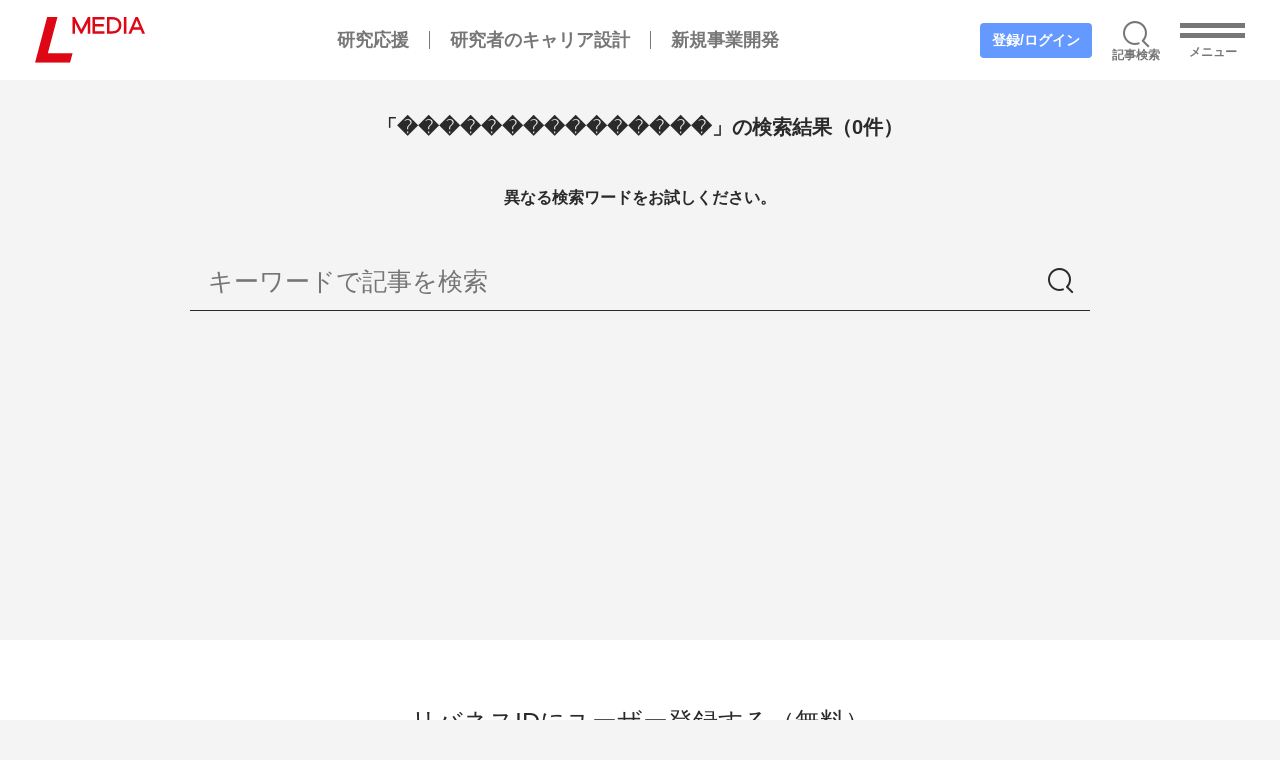

--- FILE ---
content_type: text/html; charset=utf-8
request_url: https://media.lne.st/search?q=%EF%BF%BD%EF%BF%BD%EF%BF%BD%EF%BF%BD%EF%BF%BD%EF%BF%BD%EF%BF%BD%EF%BF%BD%EF%BF%BD%EF%BF%BD%EF%BF%BD%EF%BF%BD%EF%BF%BD%EF%BF%BD%EF%BF%BD
body_size: 10396
content:
<!doctype html>
<html data-n-head-ssr lang="ja" prefix="og: http://ogp.me/ns#" data-n-head="%7B%22lang%22:%7B%22ssr%22:%22ja%22%7D,%22prefix%22:%7B%22ssr%22:%22og:%20http://ogp.me/ns#%22%7D%7D">
  <head >
    <meta data-n-head="ssr" charset="utf-8"><meta data-n-head="ssr" name="viewport" content="width=device-width, initial-scale=1"><meta data-n-head="ssr" data-hid="description" name="description" content=""><meta data-n-head="ssr" data-hid="og:site_name" property="og:site_name" content="L Media"><meta data-n-head="ssr" data-hid="og:type" property="og:type" content="website"><meta data-n-head="ssr" data-hid="og:url" property="og:url" content="https://media.lne.st"><meta data-n-head="ssr" data-hid="og:title" property="og:title" content="L Media"><meta data-n-head="ssr" data-hid="og:description" property="og:description" content="L Mediaは、「知識製造」を加速させるためのメディアです。さまざまな知識を持つ「個」が自らの知識を発信し、また異分野の知識に触れることで、新たな知識をつくりだすきっかけとなることがL Mediaの目的です。"><meta data-n-head="ssr" data-hid="og:image" property="og:image" content="https://lnestid.s3.ap-northeast-1.amazonaws.com/contents-images/top.png"><meta data-n-head="ssr" data-hid="og:image:width" property="og:image:width" content="1280"><meta data-n-head="ssr" data-hid="og:image:height" property="og:image:height" content="720"><meta data-n-head="ssr" name="twitter:card" content="summary_large_image"><meta data-n-head="ssr" name="twitter:site" content="@leaveanest"><meta data-n-head="ssr" data-hid="fb:app_id" property="fb:app_id" content="884318468839890"><title>検索結果 | L Media by リバネス</title><link data-n-head="ssr" rel="icon" type="image/x-icon" href="/favicon.ico"><link data-n-head="ssr" data-hid="apple-touch-icon" rel="apple-touch-icon" sizes="180x180" href="/apple-touch-icon.png"><link data-n-head="ssr" data-hid="android-touch-icon" rel="android-touch-icon" sizes="180x180" href="/android-touch-icon.png"><link data-n-head="ssr" rel="canonical" href="https://media.lne.st/search"><script data-n-head="ssr" data-hid="gtm-script">if(!window._gtm_init){window._gtm_init=1;(function(w,n,d,m,e,p){w[d]=(w[d]==1||n[d]=='yes'||n[d]==1||n[m]==1||(w[e]&&w[e][p]&&w[e][p]()))?1:0})(window,navigator,'doNotTrack','msDoNotTrack','external','msTrackingProtectionEnabled');(function(w,d,s,l,x,y){w[x]={};w._gtm_inject=function(i){if(w.doNotTrack||w[x][i])return;w[x][i]=1;w[l]=w[l]||[];w[l].push({'gtm.start':new Date().getTime(),event:'gtm.js'});var f=d.getElementsByTagName(s)[0],j=d.createElement(s);j.async=true;j.src='https://www.googletagmanager.com/gtm.js?id='+i;f.parentNode.insertBefore(j,f);};w[y]('GTM-KWBJVWV')})(window,document,'script','dataLayer','_gtm_ids','_gtm_inject')}</script><link rel="preload" href="/_nuxt/cbef66c.js" as="script"><link rel="preload" href="/_nuxt/e3dfd7e.js" as="script"><link rel="preload" href="/_nuxt/3cf25e0.js" as="script"><link rel="preload" href="/_nuxt/bd7254e.js" as="script"><link rel="preload" href="/_nuxt/990c40a.js" as="script"><link rel="preload" href="/_nuxt/31615c9.js" as="script"><link rel="preload" href="/_nuxt/deeaf31.js" as="script"><link rel="preload" href="/_nuxt/94752cb.js" as="script"><link rel="preload" href="/_nuxt/41e3873.js" as="script"><link rel="preload" href="/_nuxt/7ebaa2f.js" as="script"><link rel="preload" href="/_nuxt/fb440ed.js" as="script"><link rel="preload" href="/_nuxt/e2dc343.js" as="script"><link rel="preload" href="/_nuxt/be45833.js" as="script"><link rel="preload" href="/_nuxt/08267de.js" as="script"><link rel="preload" href="/_nuxt/7891691.js" as="script"><link rel="preload" href="/_nuxt/b37c73b.js" as="script"><link rel="preload" href="/_nuxt/8f5579e.js" as="script"><link rel="preload" href="/_nuxt/01588cb.js" as="script"><link rel="preload" href="/_nuxt/2cfc1d8.js" as="script"><link rel="preload" href="/_nuxt/cde095d.js" as="script"><link rel="preload" href="/_nuxt/8eac4ca.js" as="script"><link rel="preload" href="/_nuxt/c199ff9.js" as="script"><link rel="preload" href="/_nuxt/ad5f033.js" as="script"><link rel="preload" href="/_nuxt/bf7d65b.js" as="script"><link rel="preload" href="/_nuxt/0947189.js" as="script"><link rel="preload" href="/_nuxt/244f2d2.js" as="script"><link rel="preload" href="/_nuxt/3b8dc12.js" as="script"><link rel="preload" href="/_nuxt/1bc945c.js" as="script"><link rel="preload" href="/_nuxt/ed4f9ca.js" as="script"><style data-vue-ssr-id="46651a78:0 252f4f7d:0 6fee612a:0 b2601c30:0 a2d7934c:0 054faa00:0 6f8a5bf6:0 261559f0:0 5d601dec:0 c8cc2220:0 45dc6fe6:0 314b7d68:0 022930fc:0 181eb108:0 0041e1f8:0 094d9d31:0 2d0cca0f:0 2ffbe832:0 b1b7b0b8:0 a9817ffe:0 68b2c5a1:0 6bb059c2:0 9998eb0c:0 388b7ea4:0 8abf743a:0 67c25d28:0 614f304b:0">@charset "utf-8";@font-face{font-family:"icons";src:url(/_nuxt/fonts/lid_icons.e0062a5.woff) format("woff"),url(/_nuxt/fonts/lid_icons.9b96f08.ttf) format("truetype")}*,:after,:before{box-sizing:border-box;font-style:normal;margin:0;padding:0}html{line-sizing:normal}body{margin:0}pre{white-space:pre-wrap}hr{border-style:solid;border-width:1px 0 0;color:inherit;height:0;overflow:visible}audio,canvas,embed,iframe,img,object,svg,video{display:block;max-width:100%;vertical-align:middle}canvas,img,svg,video{height:auto}audio{width:100%}img{border-style:none}svg{overflow:hidden}article,aside,figcaption,figure,footer,header,hgroup,main,nav,section{display:block}[type=checkbox],[type=radio]{box-sizing:border-box;padding:0}li,ol,ul{display:block;list-style-type:none}button,fieldset,input,label,select,textarea{-webkit-appearance:none;-moz-appearance:none;appearance:none;background:transparent;border:none;border-radius:0;color:currentColor;display:block;font:inherit;margin:0;outline:none;padding:0;position:relative}textarea{resize:vertical}input[type=checkbox],input[type=radio]{display:none}button,input[type=button],input[type=submit],label,select{cursor:pointer}select::-ms-expand{display:none}dt,h1,h2,h3,h4,h5,h6,strong{font-weight:400}html{-webkit-text-size-adjust:100%;-ms-text-size-adjust:100%;font-size:62.5%}body,html{height:100%}body{-webkit-font-smoothing:antialiased;word-wrap:break-word;background-color:#f4f4f4;color:#2a2a2a;font-family:"Helvetica",-apple-system,BlinkMacSystemFont,YuGothic,"ヒラギノ角ゴ ProN W3",Hiragino Kaku Gothic ProN,Arial,"メイリオ",Meiryo,sans-serif;font-size:1.6rem;line-height:1.7;min-width:1100px}*{font-family:inherit;font-size:inherit;line-height:inherit}a[href],button,input[type=submit]{transition:opacity .3s}a[href]:hover,button:hover,input[type=submit]:hover{opacity:.5}a[href]:active,button:active,input[type=submit]:active{opacity:.1;transition-duration:0}@media (max-width:35em){body{min-width:0}}
.nuxt-progress{background-color:#000;height:2px;left:0;opacity:1;position:fixed;right:0;top:0;transition:width .1s,opacity .4s;width:0;z-index:999999}.nuxt-progress.nuxt-progress-notransition{transition:none}.nuxt-progress-failed{background-color:red}
#wrapper[data-v-d1fa6482]{overflow:hidden;width:100%}#header-sub[data-v-d1fa6482]{border-bottom:1px solid #777;left:0;opacity:0;position:fixed;right:0;top:-50%;transition:top .5s,opacity .5s}.header[data-v-d1fa6482]{background-color:#fff;font-size:1.2rem;position:relative;z-index:1000}.search[data-v-d1fa6482]{background-color:silver;padding:2vw}.search-inner[data-v-d1fa6482]{margin:0 auto;max-width:900px;padding:3%}.footer[data-v-d1fa6482]{background-color:#777;color:#fff;font-weight:700;padding:48px 50px}.modal[data-v-d1fa6482]{-webkit-backface-visibility:hidden;backface-visibility:hidden;background:#fff;bottom:0;height:100%;left:0;min-width:1100px;opacity:0;overflow:auto;padding:0 50px;position:fixed;right:0;top:0;transition:opacity .5s,visibility 0s ease .5s;visibility:hidden;z-index:100}.modal.visible[data-v-d1fa6482]{opacity:1;transition-delay:0s;visibility:visible}.modal.obscure[data-v-d1fa6482]{z-index:10000}.modal.black[data-v-d1fa6482]{background-color:rgba(0,0,0,.8)}#header-sub.visible[data-v-d1fa6482],.modal~#header-sub[data-v-d1fa6482]{opacity:1;top:0}.contents[data-v-d1fa6482]{min-height:560px}.obscure[data-v-d1fa6482] .modal-body{left:50%;max-height:calc(100% - 60px);max-width:380px;position:absolute;top:50%;transform:translate(-50%,-50%)}.title[data-v-d1fa6482]{display:block;font-size:2rem;font-weight:700;margin-top:1rem;text-align:center}.keywords[data-v-d1fa6482]{display:flex;flex-wrap:wrap;font-size:2rem;margin-top:12px}.keyword[data-v-d1fa6482]{background-color:#fff;border:1px solid;border-radius:100px;color:#555;display:inline-block;font-size:2rem;font-weight:700;line-height:46px;margin:0 5px 12px;padding:0 12px;text-align:center;-webkit-text-decoration:none;text-decoration:none;transition:opacity .5s;white-space:nowrap}.keyword .label[data-v-d1fa6482]{display:inline}@media(max-width:35em){.modal[data-v-d1fa6482]{min-width:0;padding:0 30px}.contents[data-v-d1fa6482]{min-height:360px}.keyword[data-v-d1fa6482]{font-size:1.7rem}.footer[data-v-d1fa6482]{padding:30px}}
.header-inner[data-v-3d792189]{align-items:center;display:flex;height:80px;justify-content:space-between;padding:0 35px;position:relative;width:100%}.header-categories[data-v-3d792189]{align-items:center;color:#777;display:flex;font-size:1.8rem;font-weight:700;line-height:1;white-space:nowrap}.header-categories>*+*[data-v-3d792189]{border-left:1px solid #777;margin-left:20px;padding-left:20px}.header-function[data-v-3d792189]{align-items:center;color:#777;display:flex;line-height:1;white-space:nowrap}.header-function>*+*[data-v-3d792189]{margin-left:10px;padding-left:10px}.header-function-btn[data-v-3d792189]{border-left:none;padding-left:10px}.name-label[data-v-3d792189]{font-weight:700}.name-label[data-v-3d792189]:after{border-color:#777 transparent transparent;border-style:solid;border-width:8.7px 5px 0;content:"";height:0;margin-left:5px;position:relative;top:-.1em;width:0}.account-img[data-v-3d792189],.name-label[data-v-3d792189]:after{display:inline-block;vertical-align:middle}.account-img[data-v-3d792189]{font-size:0;height:35px;margin-right:10px;overflow:hidden;width:35px}.account-img img[data-v-3d792189]{border-radius:120px;height:auto;overflow:hidden;width:100%}#btn_enter[data-v-3d792189]{height:35px;line-height:35px}#btn_menu[data-v-3d792189]{font-weight:700;width:65px}#btn_menu i[data-v-3d792189]{background-color:#777;display:block;height:5px}#btn_menu i+i[data-v-3d792189]{margin-top:5px}.menu-label[data-v-3d792189]{display:inline-block;margin-top:8px;text-align:center}@media(max-width:35em){.header-inner[data-v-3d792189]{height:46px;padding:0 15px}.header-categories[data-v-3d792189],.name-label[data-v-3d792189]{display:none}.mark img[data-v-3d792189]{height:22px;width:62px}.sub-header[data-v-3d792189]{background-color:#fff;border-bottom:1px solid #777;border-top:1px solid #777;margin-top:20px;padding:2vw}.mobile-header[data-v-3d792189]{align-items:center;display:flex;font-size:1.6rem;justify-content:center;line-height:1.1;width:100%}.mobile-header li[data-v-3d792189]{width:33.3333333333%}.mobile-header li a[data-v-3d792189]{display:block;margin:0 1rem;text-align:center}.mobile-header li+li[data-v-3d792189]:before{background-color:#777;content:"";display:inline-block;height:45px;position:absolute;top:0;width:2px}}
a[data-v-05bd4f9f]{position:relative;-webkit-text-decoration:none;text-decoration:none}.under-line[data-v-05bd4f9f]{-webkit-text-decoration:underline;text-decoration:underline}.current-color[data-v-05bd4f9f]{color:currentColor}a[href][data-v-05bd4f9f],button[data-v-05bd4f9f],input[type=submit][data-v-05bd4f9f]{transition:opacity .3s}a[href][data-v-05bd4f9f]:hover,button[data-v-05bd4f9f]:hover,input[type=submit][data-v-05bd4f9f]:hover{opacity:.5}a[href][data-v-05bd4f9f]:active,button[data-v-05bd4f9f]:active,input[type=submit][data-v-05bd4f9f]:active{opacity:.1;transition-duration:0}
.gray[data-v-48ca2d3f]{background-color:#797979}.blue[data-v-48ca2d3f]{background-color:#649aff}.button[data-v-48ca2d3f]{border-radius:4px;display:inline-block;font-size:1.4rem;font-weight:700;height:26px;height:35px;line-height:24px;line-height:35px;padding:0 12px;text-align:center;transition:opacity .5s;white-space:nowrap}.button[data-v-48ca2d3f],.button .icon[data-v-48ca2d3f] :after,.button .icon[data-v-48ca2d3f]:before{color:#fff}.button.reverse[data-v-48ca2d3f]{background-color:currentColor}.button.reverse span[data-v-48ca2d3f]{color:#fff;transition:color .5s}.m[data-v-48ca2d3f]{height:32px;line-height:30px}.select[data-v-48ca2d3f]{min-width:200px}.l[data-v-48ca2d3f],.select[data-v-48ca2d3f]{border-width:2px;font-size:1.6rem;height:48px;line-height:46px}.l[data-v-48ca2d3f]{min-width:240px}.ll[data-v-48ca2d3f]{border-width:2px;font-size:1.8rem;height:60px;line-height:58px;min-width:200px}
.icon-search[data-v-a6805562]:before{color:inherit;content:"ꀅ";display:inline-block;font-family:icons;font-size:26px;height:30px;line-height:30px;position:relative;width:36px}.icon-search p[data-v-a6805562]{font-size:12px;margin-top:8px}.label[data-v-a6805562]{font-weight:700}@media(max-width:35em){.icon-search[data-v-a6805562]:before{font-size:1.8rem;height:24px;line-height:22px;width:20px}.icon-search .p[data-v-a6805562]{font-size:9px;margin-top:3px}}
.nav-contents[data-v-7c5c161e]{font-weight:700}.nav-contents>*+*[data-v-7c5c161e]{margin-top:30px}.nav-contents ul[data-v-7c5c161e]{letter-spacing:-.4rem}.nav-contents ul>*[data-v-7c5c161e]{display:inline-block;letter-spacing:normal;overflow:hidden;white-space:nowrap}.nav-functions ul[data-v-7c5c161e]{display:flex;flex-wrap:wrap;font-size:2.5rem;justify-content:center;margin-left:auto;margin-right:auto;margin-top:40px;padding:0 20px}.nav-functions ul>*[data-v-7c5c161e]{flex:0 1 50%;flex-basis:calc(50% - 40px);margin:40px 0}.nav-functions .icon[data-v-7c5c161e]:before{font-size:28px;height:30px;top:-1px;width:30px}.nav-functions .icon+*[data-v-7c5c161e]{margin-left:.8em}.nav-sns[data-v-7c5c161e]{font-size:2.4rem;font-weight:700;text-align:center}.nav-sns .label[data-v-7c5c161e]{text-transform:uppercase}.nav-sns .label+*[data-v-7c5c161e]{margin-top:12px}.sns-icons[data-v-7c5c161e]{display:flex;font-size:0;justify-content:center}.sns-icons>*+*[data-v-7c5c161e]{margin-left:30px}@media(max-width:35em){.nav-functions ul[data-v-7c5c161e]{display:block;font-size:2rem;margin:30px 0 -30px;padding:0}.nav-functions ul>*[data-v-7c5c161e]{display:block;margin:0 0 30px;padding:0}}
.modal-inner[data-v-0f28661e]{display:flex;flex-direction:column;height:auto;justify-content:flex-start;margin:0 auto;max-width:900px;min-height:100%;width:100%}.modal-inner[data-v-0f28661e]:before{content:"";display:block;flex-basis:140px;height:140px;min-height:140px;width:100%}.modal-inner[data-v-0f28661e]:after{content:"";display:block;flex-basis:50px;height:50px;min-height:50px;width:100%}.modal-close[data-v-0f28661e]{height:0;left:0;min-width:1100px;padding:0 50px;position:fixed;right:0;top:140px;z-index:10}.modal-close button[data-v-0f28661e]{display:block;float:right;height:30px;margin-left:auto;width:30px}.modal-close span[data-v-0f28661e]{display:block;height:42px;left:50%;position:absolute;top:50%;transform:translate(-50%,-50%) rotate(-45deg);width:42px}.modal-close span[data-v-0f28661e]:after,.modal-close span[data-v-0f28661e]:before{background-color:#777;content:"";display:block;height:2px;left:0;position:absolute;right:0;top:50%;width:100%}.modal-close span[data-v-0f28661e]:after{top:calc(50% - .5px);transform:rotate(-90deg)}.modal-body[data-v-0f28661e]{flex:0 1 auto;padding-bottom:40px;position:relative;width:100%}.modal-body>*+*[data-v-0f28661e]{margin-top:40px}.modal-footer[data-v-0f28661e]{border-top:1px solid #777;margin-top:auto;max-width:900px;padding-top:24px}@media(max-width:35em){.modal-close[data-v-0f28661e]{min-width:0;padding:0 25px;top:60px}.modal-close button[data-v-0f28661e]{height:20px;width:20px}.modal-close span[data-v-0f28661e]{height:28px;width:28px}.modal-body>*+*[data-v-0f28661e]{margin-top:30px}}
.bookmark[data-v-6bd929fa]:before{color:inherit;content:"ꀂ";display:inline-block;font-family:icons;font-size:26px;height:30px;line-height:30px;position:relative;width:30px}.bookmark.clicked[data-v-6bd929fa]:before{content:"򠀡"}@media(max-width:35em){.icon-bookmark[data-v-6bd929fa]:before{font-size:2.2rem;height:24px;line-height:2.2rem;width:24px}}
.follow[data-v-11a9cd33]:before{color:inherit;content:"ꀄ";display:inline-block;font-family:icons;font-size:26px;height:30px;line-height:30px;position:relative;width:30px}@media(max-width:35em){.icon-follow[data-v-11a9cd33]:before{font-size:2.2rem;height:24px;line-height:2.2rem;width:24px}}
.enter[data-v-fb633dbe]:before{color:inherit;content:"ꀃ";display:inline-block;font-family:icons;font-size:26px;height:30px;line-height:30px;position:relative;width:30px}@media(max-width:35em){.icon-enter[data-v-fb633dbe]:before{font-size:2.2rem;height:24px;line-height:2.2rem;width:24px}}
.account[data-v-94873ca4]:before{color:inherit;content:"ꀁ";display:inline-block;font-family:icons;font-size:28px;height:30px;line-height:1;position:relative;width:30px}@media(max-width:35em){.icon-account[data-v-94873ca4]:before{font-size:2.2rem;height:24px;line-height:2.2rem;width:24px}}
.icon-facebook[data-v-8f434556]:before{color:inherit;content:"뀁";display:inline-block;font-family:icons;font-size:28px;height:30px;line-height:1;position:relative;width:30px}.icon-facebook.colored[data-v-8f434556]:before{color:#1877f1}.icon-facebook.grey[data-v-8f434556]:before{color:#777}@media(max-width:35em){.icon-facebook[data-v-8f434556]:before{font-size:2.4rem;height:24px;line-height:2.4rem;width:24px}}
.icon-twitter[data-v-3b2ca7e6]:before{color:inherit;content:"뀄";display:inline-block;font-family:icons;font-size:28px;height:30px;line-height:1;position:relative;width:30px}.icon-twitter.colored[data-v-3b2ca7e6]:before{color:#1da1f2}.icon-twitter.grey[data-v-3b2ca7e6]:before{color:#777}@media(max-width:35em){.icon-twitter[data-v-3b2ca7e6]:before{font-size:2.4rem;height:24px;line-height:2.4rem;width:24px}}
.icon-youtube[data-v-e866bc28]:before{color:inherit;content:"뀅";display:inline-block;font-family:icons;font-size:26px;height:30px;line-height:30px;position:relative;width:36px}.icon-youtube.colored[data-v-e866bc28]:before{color:#1da1f2}.icon-youtube.grey[data-v-e866bc28]:before{color:#777}@media(max-width:35em){.icon-youtube[data-v-e866bc28]:before{font-size:1.8rem;height:24px;line-height:22px;width:20px}}
.enter-body[data-v-d41ba622]{background-color:#fff;border-radius:6px;font-weight:700;padding:30px;text-align:center}.enter-body>*+*[data-v-d41ba622]{margin-top:24px}.id[data-v-d41ba622]{border-bottom:1px solid #777;padding-bottom:20px;text-align:center}.id>a[data-v-d41ba622]{display:block;font-size:0}.id img[data-v-d41ba622]{margin:0 auto}.error[data-v-d41ba622]{background-color:#dd4b39;color:#fff;padding:5px}.note[data-v-d41ba622]{font-size:1.4rem;font-weight:700;text-align:center}.lid-login[data-v-d41ba622]{background-color:#f4f4f4;border-bottom:1.5px solid #777;width:100%}.strong[data-v-d41ba622]{font-weight:700}@media(max-width:35em){.note[data-v-d41ba622]{text-align:left}}
a[data-v-16c99ada]{position:relative;-webkit-text-decoration:none;text-decoration:none}.under-line[data-v-16c99ada]{-webkit-text-decoration:underline;text-decoration:underline}.current-color[data-v-16c99ada]{color:currentColor}a[href][data-v-16c99ada],button[data-v-16c99ada],input[type=submit][data-v-16c99ada]{transition:opacity .3s}a[href][data-v-16c99ada]:hover,button[data-v-16c99ada]:hover,input[type=submit][data-v-16c99ada]:hover{opacity:.5}a[href][data-v-16c99ada]:active,button[data-v-16c99ada]:active,input[type=submit][data-v-16c99ada]:active{opacity:.1;transition-duration:0}
.-red[data-v-af113e48]{color:red}input[data-v-af113e48],textarea[data-v-af113e48]{padding:10px}.pulldown[data-v-af113e48],.txt[data-v-af113e48],.txt-body[data-v-af113e48]{border:1px solid #777;display:block;width:100%}.pulldown[data-v-af113e48],.txt[data-v-af113e48]{height:48px}.txt-body[data-v-af113e48]{height:240px}.form-val>*+*[data-v-af113e48]{margin-top:6px}.form-label[data-v-af113e48]{font-weight:700}.confirm .form-val[data-v-af113e48]{border-bottom:1px solid #777;display:flex;flex-wrap:wrap;padding-bottom:6px}.confirm .form-val .form-label[data-v-af113e48]{flex:1 0 30%}.confirm .form-val .form-input[data-v-af113e48]{flex:1 0 70%;flex-basis:calc(70% - 10px);margin-left:10px;margin-top:0}.confirm .form-textarea[data-v-af113e48]{flex-basis:100%;margin-left:0;margin-top:6px;white-space:pre-wrap;width:100%}
.not-match>*+*[data-v-1dd97156]{margin-top:40px}.not-match p[data-v-1dd97156]{font-weight:700;text-align:center}
.wrapper[data-v-603db680]{display:flex;justify-content:center}.content[data-v-603db680]{flex:1;max-width:1000px;padding:30px;padding:30px 50px;z-index:60}.content>*+*[data-v-603db680]{margin-top:60px}.content-inner[data-v-603db680]{margin-left:auto;margin-right:auto;max-width:900px;width:100%}.content-inner>*+*[data-v-603db680]{margin-top:40px}.content-inner>*+.divide[data-v-603db680]{margin-top:60px}.bg-white[data-v-603db680]{background-color:#fff}@media(max-width:35em){.wrapper[data-v-603db680]{display:block}.content[data-v-603db680]{padding:30px}.content>*+*[data-v-603db680]{margin-top:40px}.content-inner>*+*[data-v-603db680]{margin-top:30px}.content-inner>*+.divide[data-v-603db680]{margin-top:40px}}
.content-title[data-v-6ab6cddc]{font-weight:700;text-align:center}.content-title .lv1[data-v-6ab6cddc]{font-size:3rem;line-height:1.4}.content-title .lv2[data-v-6ab6cddc]{font-size:2.5rem}.content-title .lv3[data-v-6ab6cddc]{font-size:2rem}.content-title .impair[data-v-6ab6cddc]{font-size:14px}.content-title.border[data-v-6ab6cddc]:before{background-color:#2a2a2a;content:"";display:block;height:4px;margin-bottom:18px;margin-left:auto;margin-right:auto;width:70px}
.search-field[data-v-2e9bb212]{background-color:#f4f4f4;border-bottom:1px solid #2a2a2a;display:flex;font-size:2.5rem;height:60px}.search-field>*[data-v-2e9bb212]{display:block;flex:0 1 100%}.search-field input[type=text][data-v-2e9bb212]{flex-basis:calc(100% - 60px);padding:5px 18px}.search-field .submit[data-v-2e9bb212]{flex-basis:60px;width:60px}.search-field .submit[data-v-2e9bb212]:before{content:"ꀅ";display:block;font-family:"icons"}
.entry-content[data-v-2ca44f70]{background-color:#fff;padding:60px 50px;text-align:center}.entry-content>*+*[data-v-2ca44f70]{margin-top:60px}.content-inner[data-v-2ca44f70]{margin-left:auto;margin-right:auto;max-width:900px;width:100%}.content-inner>*+*[data-v-2ca44f70]{margin-top:40px}.content-title[data-v-2ca44f70]{font-size:2.5rem;text-align:center}.title-sub[data-v-2ca44f70]{font-weight:700;margin-top:18px;text-align:center}.register-lid[data-v-2ca44f70]{background-color:transparent;display:flex;font-size:2.5rem;height:60px;margin-left:auto;margin-right:auto;max-width:660px}.register-lid>*[data-v-2ca44f70]{display:block;flex:0 1 100%}.register-lid input[type=text][data-v-2ca44f70]{background-color:#f4f4f4;border-bottom:2px solid #777;flex-basis:calc(100% - 60px);padding:5px 18px}.register-lid .submit[data-v-2ca44f70]{background-color:#dd0716;flex-basis:60px;margin-left:5px;width:60px}.register-lid .submit[data-v-2ca44f70]:before{color:#fff;content:"ꀇ";display:block;font-family:"icons"}.note[data-v-2ca44f70]{font-size:1.4rem}@media(max-width:35em){.content-title[data-v-2ca44f70]{font-size:1.8rem}.title-sub[data-v-2ca44f70]{font-size:1.2rem;margin-top:6px;text-align:left}.register-lid[data-v-2ca44f70]{font-size:1.6rem;height:40px}.register-lid input[data-v-2ca44f70]{flex-basis:calc(100% - 40px);padding:5px 10px;width:calc(100% - 40px)}.register-lid .submit[data-v-2ca44f70]{flex-basis:40px;width:40px}.register-lid .note[data-v-2ca44f70]{text-align:left}}
.footer-inner[data-v-5d7ff7fe]{margin-left:auto;margin-right:auto;max-width:900px}.footer-inner>*+*[data-v-5d7ff7fe]{margin-top:40px}.footer-nav>*+*[data-v-5d7ff7fe]{margin-top:18px}.footer-nav .icon[data-v-5d7ff7fe]:before{font-size:1.8rem;height:1rem;line-height:1;position:relative;top:-.17em;width:24px}.footer-nav .icon:before+*[data-v-5d7ff7fe]{vertical-align:top}.footer-nav-lnest[data-v-5d7ff7fe]{align-items:center;display:flex;justify-content:center;line-height:30px}.footer-nav-lnest>*+*[data-v-5d7ff7fe]{border-left:1px solid #fff}.footer-nav-lnest>*[data-v-5d7ff7fe]{flex:0 1 100%;overflow:hidden;padding:0 30px;text-align:center;vertical-align:middle}.footer-nav-lnest[data-v-5d7ff7fe]>:first-child{text-align:right}.footer-nav-lnest[data-v-5d7ff7fe]>:last-child{text-align:left}.footer-nav-lnest .id[data-v-5d7ff7fe]{display:block;float:right}.nav-sns[data-v-5d7ff7fe]{font-size:2.4rem;font-weight:700;text-align:center}.nav-sns .label[data-v-5d7ff7fe]{text-transform:uppercase}.nav-sns .label+*[data-v-5d7ff7fe]{margin-top:12px}.footer-copyright[data-v-5d7ff7fe]{display:block;font-size:1.2rem;font-weight:400;text-align:center}@media(max-width:35em){.footer[data-v-5d7ff7fe]{padding:30px}.footer_inner>*+*[data-v-5d7ff7fe]{margin-top:30px}.footer .cols[data-v-5d7ff7fe]{flex-wrap:wrap;margin-bottom:-30px}.footer .cols>.col[data-v-5d7ff7fe]{flex:1 0 33.33%;margin-bottom:30px}.footer-nav[data-v-5d7ff7fe]{font-size:1.4rem}.footer-nav-lnest[data-v-5d7ff7fe]{font-size:1.1rem;margin-left:-20px;margin-right:-20px}.footer-nav-lnest>*[data-v-5d7ff7fe]{padding:0 15px}.footer-nav-lnest img[data-v-5d7ff7fe]{height:22px;width:auto}.footer_copyright[data-v-5d7ff7fe]{font-size:1.1rem}.footer_nav .icon[data-v-5d7ff7fe]:before{font-size:1.6rem;height:1rem;line-height:1.6;width:20px}.nav-sns[data-v-5d7ff7fe]{font-size:1.8rem}}
.cols[data-v-e5bba312]{display:flex;margin-right:-40px;overflow:hidden}.cols[class*=has][data-v-e5bba312]{flex-wrap:wrap;margin-bottom:-40px}.cols[class*=has]>.col[data-v-e5bba312]{flex:1 0 100%;margin-bottom:40px}.cols:not([class*=-has])>.col[data-v-e5bba312]{flex:0 1 100%}.cols.-has1>.col[data-v-e5bba312]{flex-basis:calc(100% - 40px);max-width:calc(100% - 40px)}.cols.-has2>.col[data-v-e5bba312]{flex-basis:calc(50% - 40px);max-width:calc(50% - 40px)}.cols.-has3>.col[data-v-e5bba312]{flex-basis:calc(33.33% - 40px);max-width:calc(33.33% - 40px)}.cols.-has4[data-v-e5bba312]{margin-bottom:-30px;margin-right:-30px}.cols.-has4>.col[data-v-e5bba312]{flex-basis:calc(25% - 30px);margin-bottom:30px;margin-right:30px;max-width:calc(25% - 30px)}.cols .col[data-v-e5bba312]{margin-right:40px;margin-top:12px}.cols .col.-is1[data-v-e5bba312]{flex-basis:calc(100% - 40px);max-width:calc(100% - 40px)}.cols .col.-is1 .card-title span[data-v-e5bba312]{background:linear-gradient(transparent 75%,#f4f4f4 0)}.cols .col.-is2[data-v-e5bba312]{flex-basis:calc(50% - 40px);max-width:calc(50% - 40px)}.cols .col.-is2 .card-title span[data-v-e5bba312]{background:linear-gradient(transparent 75%,#f4f4f4 0)}.cols .col.-is3[data-v-e5bba312]{flex-basis:calc(33.33% - 40px);max-width:calc(33.33% - 40px)}@media(max-width:35em){.cols[data-v-e5bba312]{margin-right:-30px}.cols>.col[data-v-e5bba312]{margin-right:30px}.cols[class*=-has][data-v-e5bba312]{margin-bottom:-30px}.cols[class*=-has]>.col[data-v-e5bba312]{margin-bottom:15px}.cols.-has1>.col[data-v-e5bba312],.cols.-has2>.col[data-v-e5bba312],.cols.-has3>.col[data-v-e5bba312],.cols.-has4>.col[data-v-e5bba312],.cols>.col.-is1[data-v-e5bba312],.cols>.col.-is2[data-v-e5bba312]{flex-basis:calc(100% - 30px);max-width:calc(100% - 30px)}}
.sns-icons[data-v-585c4a35]{display:flex;font-size:0;justify-content:center}.sns-icons>*+*[data-v-585c4a35]{margin-left:30px}.sns-icons .close>*+*[data-v-585c4a35]{margin-left:20px}.sns-icons.m span[data-v-585c4a35]:before{font-size:3.6rem;height:36px;width:36px}@media(max-width:35em){.sns-icons>*+*[data-v-585c4a35]{margin-left:20px}.m span[data-v-585c4a35]:before{font-size:3rem;height:30px;width:30px}}</style>
  </head>
  <body >
    <noscript data-n-head="ssr" data-hid="gtm-noscript" data-pbody="true"><iframe src="https://www.googletagmanager.com/ns.html?id=GTM-KWBJVWV&" height="0" width="0" style="display:none;visibility:hidden" title="gtm"></iframe></noscript><div data-server-rendered="true" id="__nuxt"><!----><div id="__layout"><div id="wrapper" data-v-d1fa6482><header id="header" class="header" data-v-d1fa6482><div data-v-3d792189 data-v-d1fa6482><div class="header-inner" data-v-3d792189><div class="id mark" data-v-3d792189><a href="/" class="nuxt-link-active current-color" data-v-05bd4f9f data-v-3d792189><img src="[data-uri]" width="110" height="36" alt="L ID" data-v-3d792189></a></div> <ul class="header-categories" data-v-3d792189></ul> <ul class="header-function" data-v-3d792189><li class="header-function-btn" data-v-3d792189><button type="button" class="button blue" data-v-48ca2d3f data-v-3d792189><span data-v-48ca2d3f>登録/ログイン</span></button></li> <li data-v-3d792189><button id="btn_search" type="button" data_view="modal_search" data-v-3d792189><div data-v-a6805562 data-v-3d792189><span class="icon-search" data-v-a6805562></span> <p class="label" data-v-a6805562>
    記事検索
  </p></div></button></li> <li data-v-3d792189><button id="btn_menu" type="button" data-view="nav_contents" data-v-3d792189><i data-v-3d792189></i> <i data-v-3d792189></i> <p class="menu-label" data-v-3d792189>
            メニュー
          </p></button></li></ul></div> <!----></div></header> <header id="header-sub" class="header" data-v-d1fa6482><div data-v-3d792189 data-v-d1fa6482><div class="header-inner" data-v-3d792189><div class="id mark" data-v-3d792189><a href="/" class="nuxt-link-active current-color" data-v-05bd4f9f data-v-3d792189><img src="[data-uri]" width="110" height="36" alt="L ID" data-v-3d792189></a></div> <ul class="header-categories" data-v-3d792189></ul> <ul class="header-function" data-v-3d792189><li class="header-function-btn" data-v-3d792189><button type="button" class="button blue" data-v-48ca2d3f data-v-3d792189><span data-v-48ca2d3f>登録/ログイン</span></button></li> <li data-v-3d792189><button id="btn_search" type="button" data_view="modal_search" data-v-3d792189><div data-v-a6805562 data-v-3d792189><span class="icon-search" data-v-a6805562></span> <p class="label" data-v-a6805562>
    記事検索
  </p></div></button></li> <li data-v-3d792189><button id="btn_menu" type="button" data-view="nav_contents" data-v-3d792189><i data-v-3d792189></i> <i data-v-3d792189></i> <p class="menu-label" data-v-3d792189>
            メニュー
          </p></button></li></ul></div> <!----></div></header> <!----> <nav id="nav-account" class="modal" data-v-d1fa6482><div class="modal-inner" data-v-0f28661e data-v-7c5c161e data-v-d1fa6482><div class="modal-close" data-v-0f28661e><button type="button" data-v-0f28661e><span data-v-0f28661e></span></button></div> <div class="modal-body" data-v-0f28661e><div class="nav-contents" data-v-0f28661e data-v-7c5c161e><div class="nav-functions" data-v-0f28661e data-v-7c5c161e><ul data-v-0f28661e data-v-7c5c161e><li data-v-0f28661e data-v-7c5c161e><button data-v-0f28661e data-v-7c5c161e><span class="icon bookmark" data-v-6bd929fa data-v-7c5c161e></span> <span data-v-0f28661e data-v-7c5c161e>ブックマーク</span></button></li> <li data-v-0f28661e data-v-7c5c161e><button data-v-0f28661e data-v-7c5c161e><span class="icon follow" data-v-11a9cd33 data-v-7c5c161e></span> <span data-v-0f28661e data-v-7c5c161e>フォロー</span></button></li> <li data-v-0f28661e data-v-7c5c161e><button data-v-0f28661e data-v-7c5c161e><span class="icon enter" data-v-fb633dbe data-v-7c5c161e></span> <span data-v-0f28661e data-v-7c5c161e>各種申込・設定ページ</span></button></li> <li data-v-0f28661e data-v-7c5c161e><button data-v-0f28661e data-v-7c5c161e><span class="icon account" data-v-94873ca4 data-v-7c5c161e></span> <span data-v-0f28661e data-v-7c5c161e>プロフィール</span></button></li> <li data-v-0f28661e data-v-7c5c161e><button type="button" class="button gray" data-v-48ca2d3f data-v-7c5c161e><span data-v-48ca2d3f>ログアウト</span></button></li> <li data-v-0f28661e data-v-7c5c161e></li></ul></div></div></div> <div class="modal-footer" data-v-0f28661e><div class="nav-sns" data-v-0f28661e data-v-7c5c161e><p class="label" data-v-0f28661e data-v-7c5c161e>
        Follow us
      </p> <ul class="sns-icons" data-v-0f28661e data-v-7c5c161e><li data-v-0f28661e data-v-7c5c161e><a href="https://www.facebook.com/LeaveaNest/" target="_blank" data-v-0f28661e data-v-7c5c161e><span class="icon-facebook grey" data-v-8f434556 data-v-7c5c161e></span></a></li> <li data-v-0f28661e data-v-7c5c161e><a href="https://twitter.com/LeaveaNest" target="_blank" data-v-0f28661e data-v-7c5c161e><span class="icon-twitter grey" data-v-3b2ca7e6 data-v-7c5c161e></span></a></li> <li data-v-0f28661e data-v-7c5c161e><a href="https://www.youtube.com/user/leaveanest" target="_blank" data-v-0f28661e data-v-7c5c161e><span class="icon-youtube grey" data-v-e866bc28 data-v-7c5c161e></span></a></li></ul></div></div></div></nav> <nav id="modal-search" class="modal" data-v-d1fa6482><!----></nav> <nav id="modal-enter" class="modal obscure black" data-v-d1fa6482><div class="modal-inner" data-v-0f28661e data-v-d41ba622 data-v-d1fa6482><div class="modal-close" data-v-0f28661e><button type="button" data-v-0f28661e><span data-v-0f28661e></span></button></div> <div class="modal-body" data-v-0f28661e><div class="enter-body" data-v-0f28661e data-v-d41ba622><p class="id" data-v-0f28661e data-v-d41ba622><img src="[data-uri]" width="155" height="30" alt="leave a nest ID" data-v-0f28661e data-v-d41ba622></p> <p class="strong" data-v-0f28661e data-v-d41ba622>
        L Mediaにログインすると、ブックマークやフォローの機能が使用できます。
      </p> <p class="center" data-v-0f28661e data-v-d41ba622><a href="https://id.lne.st/pre_regist?" target="_blank" class="under-line current-color" data-v-16c99ada data-v-d41ba622>新規登録はこちら</a></p> <!----> <div class="form-val" data-v-af113e48 data-v-d41ba622><div class="form-label" data-v-af113e48>
    メールアドレス
    <!----></div> <div class="form-input" data-v-af113e48><input name="" type="text" value="" class="txt lid-login" data-v-d41ba622></div></div> <div class="form-val" data-v-af113e48 data-v-d41ba622><div class="form-label" data-v-af113e48>
    パスワード
    <!----></div> <div class="form-input" data-v-af113e48><input name="" type="password" value="" class="txt lid-login" data-v-d41ba622></div></div> <button type="button" class="button blue l" data-v-48ca2d3f data-v-d41ba622><span data-v-48ca2d3f>ログイン</span></button> <!----> <p class="note" data-v-0f28661e data-v-d41ba622><a href="https://id.lne.st/password/reset" target="_blank" class="under-line current-color" data-v-16c99ada data-v-d41ba622>パスワード再発行</a><br data-v-0f28661e data-v-d41ba622> <a href="https://id.lne.st/whatis" target="_blank" class="under-line current-color" data-v-16c99ada data-v-d41ba622>リバネスIDとは？</a></p></div></div> <div class="modal-footer" data-v-0f28661e></div></div></nav> <main id="contents" class="contents" data-v-d1fa6482><div data-v-1dd97156 data-v-d1fa6482><div class="wrapper" data-v-603db680 data-v-1dd97156><article class="content" data-v-603db680><div class="content-inner" data-v-603db680><div class="content-title" data-v-6ab6cddc data-v-1dd97156><span class="lv3" data-v-6ab6cddc data-v-1dd97156>「���������������」の検索結果（0件）</span></div> <div class="not-match" data-v-603db680 data-v-1dd97156><p class="-strong -center" data-v-603db680 data-v-1dd97156>
        異なる検索ワードをお試しください。
      </p> <form method="get" action="/search" name="search_form" class="search-field" data-v-2e9bb212 data-v-1dd97156><input type="text" name="q" placeholder="キーワードで記事を検索" required="required" value="" class="txt" data-v-2e9bb212> <button type="submit" class="submit" data-v-2e9bb212></button></form></div></div></article> </div></div></main> <article class="entry-content" data-v-2ca44f70 data-v-d1fa6482><div class="content-inner" data-v-2ca44f70><h2 class="content-title" data-v-2ca44f70>
      リバネスIDにユーザー登録する（無料）
    </h2> <p class="title-sub" data-v-2ca44f70>
      ブックマーク、フォロー、新着コンテンツのお知らせなどをご利用いただけます
    </p> <form target="_blank" method="get" action="https://id.lne.st/pre_regist?email=" class="register-lid" data-v-2ca44f70><input type="text" name="q" placeholder="メールアドレスを入力" value="" class="txt" data-v-2ca44f70> <button type="submit" class="submit" data-v-2ca44f70></button></form> <p class="note" data-v-2ca44f70>
      リバネスIDは研究者の知識製造を加速させるためのプラットフォームです（ <a href="https://id.lne.st/whatis" target="_blank" class="under-line current-color" data-v-16c99ada data-v-2ca44f70>→リバネスIDとは</a> ）
    </p></div></article> <div class="search" data-v-d1fa6482><div class="search-inner" data-v-d1fa6482><form method="get" action="/search" name="search_form" class="search-field" data-v-2e9bb212 data-v-d1fa6482><input type="text" name="q" placeholder="キーワードで記事を検索" required="required" value="" class="txt" data-v-2e9bb212> <button type="submit" class="submit" data-v-2e9bb212></button></form> <div data-v-d1fa6482><span class="title" data-v-d1fa6482>人気のキーワード</span> <div class="keywords" data-v-d1fa6482><a href="/search?q=リバネス研究費" class="keyword" data-v-d1fa6482>
            リバネス研究費
          </a> <a href="/search?q=研究費" class="keyword" data-v-d1fa6482>
            研究費
          </a> <a href="/search?q=研究テーマ" class="keyword" data-v-d1fa6482>
            研究テーマ
          </a> <a href="/search?q=博士論文" class="keyword" data-v-d1fa6482>
            博士論文
          </a> <a href="/search?q=新規事業" class="keyword" data-v-d1fa6482>
            新規事業
          </a> <a href="/search?q=SDGs" class="keyword" data-v-d1fa6482>
            SDGs
          </a></div></div></div></div> <footer id="footer" class="footer" data-v-d1fa6482><div class="footer-inner" data-v-5d7ff7fe data-v-d1fa6482><div class="cols" data-v-e5bba312 data-v-5d7ff7fe><ul class="col footer-nav" data-v-e5bba312 data-v-5d7ff7fe><li data-v-e5bba312 data-v-5d7ff7fe><button data-v-e5bba312 data-v-5d7ff7fe>
          トップ
        </button></li> <li data-v-e5bba312 data-v-5d7ff7fe><button data-v-e5bba312 data-v-5d7ff7fe>
          コンテンツ
        </button></li> <li data-v-e5bba312 data-v-5d7ff7fe><button data-v-e5bba312 data-v-5d7ff7fe>
          お知らせ
        </button></li></ul> <ul class="col footer-nav" data-v-e5bba312 data-v-5d7ff7fe><li data-v-e5bba312 data-v-5d7ff7fe><button data-v-e5bba312 data-v-5d7ff7fe>
          L Mediaとは
        </button></li> <li data-v-e5bba312 data-v-5d7ff7fe><button data-v-e5bba312 data-v-5d7ff7fe>
          プライバシーポリシー
        </button></li> <li data-v-e5bba312 data-v-5d7ff7fe><button data-v-e5bba312 data-v-5d7ff7fe>
          お問い合わせ
        </button></li></ul> <ul class="col footer-nav" data-v-e5bba312 data-v-5d7ff7fe><li data-v-e5bba312 data-v-5d7ff7fe><button data-v-e5bba312 data-v-5d7ff7fe><span class="icon bookmark" data-v-6bd929fa data-v-5d7ff7fe></span> <span data-v-e5bba312 data-v-5d7ff7fe>ブックマーク</span></button></li> <li data-v-e5bba312 data-v-5d7ff7fe><button data-v-e5bba312 data-v-5d7ff7fe><span class="icon follow" data-v-11a9cd33 data-v-5d7ff7fe></span> <span data-v-e5bba312 data-v-5d7ff7fe>フォロー</span></button></li> <li data-v-e5bba312 data-v-5d7ff7fe><button data-v-e5bba312 data-v-5d7ff7fe><span class="icon enter" data-v-fb633dbe data-v-5d7ff7fe></span> <span data-v-e5bba312 data-v-5d7ff7fe>各種申込・設定ページ</span></button></li> <li data-v-e5bba312 data-v-5d7ff7fe><button data-v-e5bba312 data-v-5d7ff7fe><span class="icon account" data-v-94873ca4 data-v-5d7ff7fe></span> <span data-v-e5bba312 data-v-5d7ff7fe>プロフィール</span></button></li></ul></div> <div class="nav-sns" data-v-5d7ff7fe><p class="label" data-v-5d7ff7fe>
      Follow us
    </p> <ul class="sns-icons m" data-v-585c4a35 data-v-5d7ff7fe><li data-v-585c4a35 data-v-5d7ff7fe><button data-v-585c4a35 data-v-5d7ff7fe><span class="icon-facebook" data-v-8f434556 data-v-5d7ff7fe></span></button></li> <li data-v-585c4a35 data-v-5d7ff7fe><button data-v-585c4a35 data-v-5d7ff7fe><span class="icon-twitter" data-v-3b2ca7e6 data-v-5d7ff7fe></span></button></li> <li data-v-585c4a35 data-v-5d7ff7fe><button data-v-585c4a35 data-v-5d7ff7fe><span class="icon-youtube" data-v-e866bc28 data-v-5d7ff7fe></span></button></li></ul></div> <ul class="footer-nav-lnest" data-v-5d7ff7fe><li data-v-5d7ff7fe><button class="id" data-v-5d7ff7fe><img src="[data-uri]" width="155" height="30" alt="leave a nest ID" data-v-5d7ff7fe></button></li> <li data-v-5d7ff7fe><button data-v-5d7ff7fe>
        powered by Leave a Nest
      </button></li></ul> <small class="footer-copyright" data-v-5d7ff7fe>
    © Leave a Nest all rights reserved.
  </small></div></footer></div></div></div><script>window.__NUXT__=(function(a,b,c){return {layout:"default",data:[{}],fetch:{},error:b,state:{version:"v0.0.0",announcement:{latestList:[],pager:a,selected:a},article:{prioritizedList:[],latestList:[],recommendedList:[],pager:{data:[],currentPage:c,lastPage:c,perPage:12,from:b,to:b,total:0},selected:a,bookmarkedPager:a,articlePopupDisplayedDate:a},articleCategory:{pager:a,selected:a,articlePager:a},articleForm:{pager:a,selected:a},articleHistory:{pager:a},articleTag:{pager:a,selected:a,articlePager:a},auth:{accessToken:a,account:a,user:a},editor:{articleEditor:a},inquiry:{contactForm:a,articleTitle:a},template:{selected:a,articleTemplates:[]},user:{selected:a,followPager:a,articleUserPager:a,articleCoauthorPager:a,articleSpeakerPager:a,articleTagPager:a},userArticle:{selected:a,userPostArticles:[],userEditorArticles:[],userCoauthorArticles:[]}},serverRendered:true,routePath:"\u002Fsearch",config:{_app:{basePath:"\u002F",assetsPath:"\u002F_nuxt\u002F",cdnURL:b}}}}(void 0,null,1));</script><script src="/_nuxt/cbef66c.js" defer></script><script src="/_nuxt/990c40a.js" defer></script><script src="/_nuxt/31615c9.js" defer></script><script src="/_nuxt/deeaf31.js" defer></script><script src="/_nuxt/94752cb.js" defer></script><script src="/_nuxt/41e3873.js" defer></script><script src="/_nuxt/7ebaa2f.js" defer></script><script src="/_nuxt/fb440ed.js" defer></script><script src="/_nuxt/e2dc343.js" defer></script><script src="/_nuxt/be45833.js" defer></script><script src="/_nuxt/08267de.js" defer></script><script src="/_nuxt/7891691.js" defer></script><script src="/_nuxt/b37c73b.js" defer></script><script src="/_nuxt/8f5579e.js" defer></script><script src="/_nuxt/01588cb.js" defer></script><script src="/_nuxt/2cfc1d8.js" defer></script><script src="/_nuxt/cde095d.js" defer></script><script src="/_nuxt/8eac4ca.js" defer></script><script src="/_nuxt/c199ff9.js" defer></script><script src="/_nuxt/ad5f033.js" defer></script><script src="/_nuxt/bf7d65b.js" defer></script><script src="/_nuxt/0947189.js" defer></script><script src="/_nuxt/244f2d2.js" defer></script><script src="/_nuxt/3b8dc12.js" defer></script><script src="/_nuxt/1bc945c.js" defer></script><script src="/_nuxt/ed4f9ca.js" defer></script><script src="/_nuxt/e3dfd7e.js" defer></script><script src="/_nuxt/3cf25e0.js" defer></script><script src="/_nuxt/bd7254e.js" defer></script>
  </body>
</html>


--- FILE ---
content_type: application/javascript; charset=UTF-8
request_url: https://media.lne.st/_nuxt/b37c73b.js
body_size: -171
content:
(window.webpackJsonp=window.webpackJsonp||[]).push([[20],{457:function(e,t,o){var content=o(651);content.__esModule&&(content=content.default),"string"==typeof content&&(content=[[e.i,content,""]]),content.locals&&(e.exports=content.locals);(0,o(94).default)("0041e1f8",content,!0,{sourceMap:!1})},650:function(e,t,o){"use strict";o(457)},651:function(e,t,o){var n=o(93)((function(i){return i[1]}));n.push([e.i,'.icon-twitter[data-v-3b2ca7e6]:before{color:inherit;content:"뀄";display:inline-block;font-family:icons;font-size:28px;height:30px;line-height:1;position:relative;width:30px}.icon-twitter.colored[data-v-3b2ca7e6]:before{color:#1da1f2}.icon-twitter.grey[data-v-3b2ca7e6]:before{color:#777}@media(max-width:35em){.icon-twitter[data-v-3b2ca7e6]:before{font-size:2.4rem;height:24px;line-height:2.4rem;width:24px}}',""]),n.locals={},e.exports=n},753:function(e,t,o){"use strict";o.r(t);var n={name:"TwitterIconComponent",extends:o(2).a.extend({props:{isColor:{type:Boolean,default:!1},isGrey:{type:Boolean,default:!1}}})},r=(o(650),o(41)),component=Object(r.a)(n,(function(){var e=this;return(0,e._self._c)("span",{staticClass:"icon-twitter",class:{colored:e.isColor,grey:e.isGrey}})}),[],!1,null,"3b2ca7e6",null);t.default=component.exports}}]);

--- FILE ---
content_type: application/javascript; charset=UTF-8
request_url: https://media.lne.st/_nuxt/8eac4ca.js
body_size: -464
content:
(window.webpackJsonp=window.webpackJsonp||[]).push([[12],{672:function(e,t,n){"use strict";n.r(t);n(37);var r={name:"FormInputComponent",components:{},extends:n(2).a.extend({props:{value:{type:String,default:""},required:{type:Boolean,default:!1},name:{type:String,default:""}}})},o=n(41),component=Object(o.a)(r,(function(){var e=this;return(0,e._self._c)("input",{staticClass:"txt",attrs:{name:e.name,required:e.required},domProps:{value:e.value},on:{input:function(t){return e.$emit("input",t.target.value)}}})}),[],!1,null,null,null);t.default=component.exports}}]);

--- FILE ---
content_type: application/javascript; charset=UTF-8
request_url: https://media.lne.st/_nuxt/8f5579e.js
body_size: -169
content:
(window.webpackJsonp=window.webpackJsonp||[]).push([[28],{458:function(e,o,t){var content=t(653);content.__esModule&&(content=content.default),"string"==typeof content&&(content=[[e.i,content,""]]),content.locals&&(e.exports=content.locals);(0,t(94).default)("094d9d31",content,!0,{sourceMap:!1})},652:function(e,o,t){"use strict";t(458)},653:function(e,o,t){var n=t(93)((function(i){return i[1]}));n.push([e.i,'.icon-youtube[data-v-e866bc28]:before{color:inherit;content:"뀅";display:inline-block;font-family:icons;font-size:26px;height:30px;line-height:30px;position:relative;width:36px}.icon-youtube.colored[data-v-e866bc28]:before{color:#1da1f2}.icon-youtube.grey[data-v-e866bc28]:before{color:#777}@media(max-width:35em){.icon-youtube[data-v-e866bc28]:before{font-size:1.8rem;height:24px;line-height:22px;width:20px}}',""]),n.locals={},e.exports=n},754:function(e,o,t){"use strict";t.r(o);var n={name:"YoutubeIconComponent",extends:t(2).a.extend({props:{isColor:{type:Boolean,default:!1},isGrey:{type:Boolean,default:!1}}})},c=(t(652),t(41)),component=Object(c.a)(n,(function(){var e=this;return(0,e._self._c)("span",{staticClass:"icon-youtube",class:{colored:e.isColor,grey:e.isGrey}})}),[],!1,null,"e866bc28",null);o.default=component.exports}}]);

--- FILE ---
content_type: application/javascript; charset=UTF-8
request_url: https://media.lne.st/_nuxt/e941849.js
body_size: 1777
content:
(window.webpackJsonp=window.webpackJsonp||[]).push([[62],{398:function(t,e,n){var content=n(528);content.__esModule&&(content=content.default),"string"==typeof content&&(content=[[t.i,content,""]]),content.locals&&(t.exports=content.locals);(0,n(94).default)("d31f26b2",content,!0,{sourceMap:!1})},527:function(t,e,n){"use strict";n(398)},528:function(t,e,n){var o=n(93)((function(i){return i[1]}));o.push([t.i,'.nav-contents[data-v-2e1c3a76]{font-weight:700}.nav-contents>*+*[data-v-2e1c3a76]{margin-top:30px}.nav-contents ul[data-v-2e1c3a76]{letter-spacing:-.4rem}.nav-contents ul>*[data-v-2e1c3a76]{letter-spacing:normal;overflow:hidden;white-space:nowrap}.nav-terms .label[data-v-2e1c3a76]{font-size:2rem;margin-top:24px}.nav-terms .label+*[data-v-2e1c3a76]{margin-top:12px}.nav-pages[data-v-2e1c3a76]{font-size:2rem}.nav-pages>*+*[data-v-2e1c3a76]{margin-top:18px}.nav-pages ul>*[data-v-2e1c3a76]{margin-right:48px}.nav-sns[data-v-2e1c3a76]{font-size:2.4rem;font-weight:700;text-align:center}.nav-sns .label[data-v-2e1c3a76]{text-transform:uppercase}.nav-sns .label+*[data-v-2e1c3a76]{margin-top:12px}.sns-icons[data-v-2e1c3a76]{color:#707070;display:flex;font-size:0;justify-content:center}.sns-icons>*+*[data-v-2e1c3a76]{margin-left:30px}.menu-button[data-v-2e1c3a76]{display:block;width:100%}.menu[data-v-2e1c3a76]{border-bottom:1px solid;font-size:2.6rem;margin-top:24px;text-align:left}.menu[data-v-2e1c3a76]:after{content:">";position:absolute;right:10px}.small-menu[data-v-2e1c3a76]{display:flex;font-size:2.3rem;margin-top:2.5rem}.privacy-policy[data-v-2e1c3a76]{margin-left:3rem}.category-block[data-v-2e1c3a76]{display:flex;flex-wrap:wrap}.category-block li[data-v-2e1c3a76]{width:450px}.category-block button[data-v-2e1c3a76]{display:block;text-align:left;width:100%}.category-button[data-v-2e1c3a76]{background-color:#dbf3ff;font-size:2.3rem;margin-left:15px;margin-top:5px;padding:1vw}.category-button span[data-v-2e1c3a76]{display:block;margin-left:10px}.category-button span[data-v-2e1c3a76]:after{content:">";position:absolute;right:10px}@media(max-width:35em){.nav-terms .label[data-v-2e1c3a76]{font-size:1.9rem}.nav-terms .label+*[data-v-2e1c3a76]{margin-top:3px}.nav-terms ul[data-v-2e1c3a76]{font-size:2rem}.nav-pages[data-v-2e1c3a76]{font-size:1.5rem;line-height:1.2}.nav-pages ul>*[data-v-2e1c3a76]{margin-right:25px}.nav-sns[data-v-2e1c3a76]{font-size:1.8rem}.category-block[data-v-2e1c3a76]{display:block}.category-block li[data-v-2e1c3a76]{max-width:330px;width:100%}.category-button[data-v-2e1c3a76]{padding:2vw}.menu[data-v-2e1c3a76]{font-size:2.2rem}.privacy-policy[data-v-2e1c3a76]{display:block;margin-left:0;margin-top:20px}.small-menu[data-v-2e1c3a76]{display:block;font-size:1.8rem;margin-top:2rem}}',""]),o.locals={},t.exports=o},705:function(t,e,n){"use strict";n.r(e);n(37);var o=n(4);n(7),n(30),n(31),n(32),n(19),n(20),n(14),n(23),n(15),n(24);function c(object,t){var e=Object.keys(object);if(Object.getOwnPropertySymbols){var n=Object.getOwnPropertySymbols(object);t&&(n=n.filter((function(t){return Object.getOwnPropertyDescriptor(object,t).enumerable}))),e.push.apply(e,n)}return e}function r(t){for(var i=1;i<arguments.length;i++){var source=null!=arguments[i]?arguments[i]:{};i%2?c(Object(source),!0).forEach((function(e){Object(o.a)(t,e,source[e])})):Object.getOwnPropertyDescriptors?Object.defineProperties(t,Object.getOwnPropertyDescriptors(source)):c(Object(source)).forEach((function(e){Object.defineProperty(t,e,Object.getOwnPropertyDescriptor(source,e))}))}return t}var l={name:"MenuModalComponent",components:{LinkExternal:function(){return n.e(16).then(n.bind(null,713))},LinkLocal:function(){return n.e(4).then(n.bind(null,659))},ModalWrapper:function(){return n.e(17).then(n.bind(null,715))},FacebookIcon:function(){return n.e(18).then(n.bind(null,746))},TwitterIcon:function(){return n.e(20).then(n.bind(null,753))},YoutubeIcon:function(){return n.e(28).then(n.bind(null,754))},SearchForm:function(){return n.e(24).then(n.bind(null,710))}},extends:n(2).a.extend({props:{categories:{type:Array,required:!0}},computed:{lnestCategories:function(){var t;return(null===(t=this.categories)||void 0===t?void 0:t.filter((function(t){return!1===t.isMain})).map((function(t){return r({},t)})))||[]},seoCategories:function(){var t;return(null===(t=this.categories)||void 0===t?void 0:t.filter((function(t){return!0===t.isMain})).map((function(t){return r({},t)})))||[]}}})},v=(n(527),n(41)),component=Object(v.a)(l,(function(){var t=this,e=t._self._c;return e("modal-wrapper",{on:{closeButtonClick:function(e){return t.$emit("closeButtonClick")}},scopedSlots:t._u([{key:"modal-body",fn:function(){return[e("search-form"),t._v(" "),e("div",{staticClass:"nav-contents"},[e("div",{staticClass:"nav-terms"},[e("p",{staticClass:"label"},[t._v("\n          研究者\n        ")]),t._v(" "),t.seoCategories?e("ul",{staticClass:"category-block"},t._l(t.seoCategories,(function(n){return e("li",{key:n.id},[e("button",{on:{click:function(e){return t.$emit("linkClick","/categories/".concat(n.slug))}}},[e("div",{staticClass:"category-button"},[e("span",[t._v(t._s(n.name))])])])])})),0):t._e(),t._v(" "),e("p",{staticClass:"label"},[t._v("\n          リバネス\n        ")]),t._v(" "),t.lnestCategories?e("ul",{staticClass:"category-block"},t._l(t.lnestCategories,(function(n){return e("li",{key:n.id},[e("button",{on:{click:function(e){return t.$emit("linkClick","/categories/".concat(n.slug))}}},[e("div",{staticClass:"category-button"},[e("span",[t._v(t._s(n.name))])])])])})),0):t._e(),t._v(" "),e("ul",[e("li",[e("button",{staticClass:"menu-button",on:{click:function(e){return t.$emit("linkClick","/")}}},[e("div",{staticClass:"menu"},[t._v("\n                トップ\n              ")])]),t._v(" "),e("button",{staticClass:"menu-button",on:{click:function(e){return t.$emit("linkClick","/tags/")}}},[e("div",{staticClass:"menu"},[t._v("\n                タグ一覧\n              ")])]),t._v(" "),e("button",{staticClass:"menu-button",on:{click:function(e){return t.$emit("linkClick","/news/")}}},[e("div",{staticClass:"menu"},[t._v("\n                お知らせ\n              ")])]),t._v(" "),e("button",{staticClass:"menu-button",on:{click:function(e){return t.$emit("linkClick","/contact/")}}},[e("div",{staticClass:"menu"},[t._v("\n                お問い合せ\n              ")])])]),t._v(" "),e("li",{staticClass:"small-menu"},[e("button",{on:{click:function(e){return t.$emit("linkClick","/about/")}}},[e("div",[t._v("\n                L Mediaとは\n              ")])]),t._v(" "),e("link-external",{staticStyle:{"margin-left":"3rem"},attrs:{path:"https://lne.st/privacy/",target:"_blank"}},[e("div",[t._v("\n                プライバシーポリシー\n              ")])])],1)])])])]},proxy:!0},{key:"modal-footer",fn:function(){return[e("div",{staticClass:"nav-sns"},[e("p",{staticClass:"label"},[t._v("\n        Follow us\n      ")]),t._v(" "),e("ul",{staticClass:"sns-icons"},[e("li",[e("button",{on:{click:function(e){return t.$emit("externalLinkClick","https://www.facebook.com/LeaveaNest/")}}},[e("facebook-icon")],1)]),t._v(" "),e("li",[e("button",{on:{click:function(e){return t.$emit("externalLinkClick","https://twitter.com/LeaveaNest")}}},[e("twitter-icon")],1)]),t._v(" "),e("li",[e("button",{on:{click:function(e){return t.$emit("externalLinkClick","https://www.youtube.com/user/leaveanest")}}},[e("youtube-icon")],1)])])])]},proxy:!0}])})}),[],!1,null,"2e1c3a76",null);e.default=component.exports}}]);

--- FILE ---
content_type: application/javascript; charset=UTF-8
request_url: https://media.lne.st/_nuxt/bf7d65b.js
body_size: -180
content:
(window.webpackJsonp=window.webpackJsonp||[]).push([[1],{404:function(t,e,n){var content=n(541);content.__esModule&&(content=content.default),"string"==typeof content&&(content=[[t.i,content,""]]),content.locals&&(t.exports=content.locals);(0,n(94).default)("6bb059c2",content,!0,{sourceMap:!1})},540:function(t,e,n){"use strict";n(404)},541:function(t,e,n){var o=n(93)((function(i){return i[1]}));o.push([t.i,'.content-title[data-v-6ab6cddc]{font-weight:700;text-align:center}.content-title .lv1[data-v-6ab6cddc]{font-size:3rem;line-height:1.4}.content-title .lv2[data-v-6ab6cddc]{font-size:2.5rem}.content-title .lv3[data-v-6ab6cddc]{font-size:2rem}.content-title .impair[data-v-6ab6cddc]{font-size:14px}.content-title.border[data-v-6ab6cddc]:before{background-color:#2a2a2a;content:"";display:block;height:4px;margin-bottom:18px;margin-left:auto;margin-right:auto;width:70px}',""]),o.locals={},t.exports=o},658:function(t,e,n){"use strict";n.r(e);var o={name:"ContentTitleComponent",extends:n(2).a.extend({props:{border:{type:Boolean,default:!1}}})},c=(n(540),n(41)),component=Object(c.a)(o,(function(){var t=this;return(0,t._self._c)("div",{staticClass:"content-title",class:{border:t.border}},[t._t("default")],2)}),[],!1,null,"6ab6cddc",null);e.default=component.exports}}]);

--- FILE ---
content_type: application/javascript; charset=UTF-8
request_url: https://media.lne.st/_nuxt/7ebaa2f.js
body_size: 218
content:
(window.webpackJsonp=window.webpackJsonp||[]).push([[17],{409:function(t,o,e){var content=e(551);content.__esModule&&(content=content.default),"string"==typeof content&&(content=[[t.i,content,""]]),content.locals&&(t.exports=content.locals);(0,e(94).default)("5d601dec",content,!0,{sourceMap:!1})},550:function(t,o,e){"use strict";e(409)},551:function(t,o,e){var d=e(93)((function(i){return i[1]}));d.push([t.i,'.modal-inner[data-v-0f28661e]{display:flex;flex-direction:column;height:auto;justify-content:flex-start;margin:0 auto;max-width:900px;min-height:100%;width:100%}.modal-inner[data-v-0f28661e]:before{content:"";display:block;flex-basis:140px;height:140px;min-height:140px;width:100%}.modal-inner[data-v-0f28661e]:after{content:"";display:block;flex-basis:50px;height:50px;min-height:50px;width:100%}.modal-close[data-v-0f28661e]{height:0;left:0;min-width:1100px;padding:0 50px;position:fixed;right:0;top:140px;z-index:10}.modal-close button[data-v-0f28661e]{display:block;float:right;height:30px;margin-left:auto;width:30px}.modal-close span[data-v-0f28661e]{display:block;height:42px;left:50%;position:absolute;top:50%;transform:translate(-50%,-50%) rotate(-45deg);width:42px}.modal-close span[data-v-0f28661e]:after,.modal-close span[data-v-0f28661e]:before{background-color:#777;content:"";display:block;height:2px;left:0;position:absolute;right:0;top:50%;width:100%}.modal-close span[data-v-0f28661e]:after{top:calc(50% - .5px);transform:rotate(-90deg)}.modal-body[data-v-0f28661e]{flex:0 1 auto;padding-bottom:40px;position:relative;width:100%}.modal-body>*+*[data-v-0f28661e]{margin-top:40px}.modal-footer[data-v-0f28661e]{border-top:1px solid #777;margin-top:auto;max-width:900px;padding-top:24px}@media(max-width:35em){.modal-close[data-v-0f28661e]{min-width:0;padding:0 25px;top:60px}.modal-close button[data-v-0f28661e]{height:20px;width:20px}.modal-close span[data-v-0f28661e]{height:28px;width:28px}.modal-body>*+*[data-v-0f28661e]{margin-top:30px}}',""]),d.locals={},t.exports=d},715:function(t,o,e){"use strict";e.r(o);var d={name:"MenuModalComponent",components:{},extends:e(2).a.extend({props:{},data:function(){return{search:""}}})},n=(e(550),e(41)),component=Object(n.a)(d,(function(){var t=this,o=t._self._c;return o("div",{staticClass:"modal-inner"},[o("div",{staticClass:"modal-close"},[o("button",{attrs:{type:"button"},on:{click:function(o){return t.$emit("closeButtonClick")}}},[o("span")])]),t._v(" "),o("div",{staticClass:"modal-body"},[t._t("modal-body")],2),t._v(" "),o("div",{staticClass:"modal-footer"},[t._t("modal-footer")],2)])}),[],!1,null,"0f28661e",null);o.default=component.exports}}]);

--- FILE ---
content_type: application/javascript; charset=UTF-8
request_url: https://media.lne.st/_nuxt/0947189.js
body_size: 177
content:
(window.webpackJsonp=window.webpackJsonp||[]).push([[24],{403:function(e,t,r){var content=r(539);content.__esModule&&(content=content.default),"string"==typeof content&&(content=[[e.i,content,""]]),content.locals&&(e.exports=content.locals);(0,r(94).default)("9998eb0c",content,!0,{sourceMap:!1})},538:function(e,t,r){"use strict";r(403)},539:function(e,t,r){var o=r(93)((function(i){return i[1]}));o.push([e.i,'.search-field[data-v-2e9bb212]{background-color:#f4f4f4;border-bottom:1px solid #2a2a2a;display:flex;font-size:2.5rem;height:60px}.search-field>*[data-v-2e9bb212]{display:block;flex:0 1 100%}.search-field input[type=text][data-v-2e9bb212]{flex-basis:calc(100% - 60px);padding:5px 18px}.search-field .submit[data-v-2e9bb212]{flex-basis:60px;width:60px}.search-field .submit[data-v-2e9bb212]:before{content:"ꀅ";display:block;font-family:"icons"}',""]),o.locals={},e.exports=o},710:function(e,t,r){"use strict";r.r(t);r(26),r(161);var o={name:"SearchFormComponent",extends:r(2).a.extend({data:function(){return{search:""}}})},n=(r(538),r(41)),component=Object(n.a)(o,(function(){var e=this,t=e._self._c;return t("form",{staticClass:"search-field",attrs:{method:"get",action:"/search",name:"search_form"}},[t("input",{directives:[{name:"model",rawName:"v-model",value:e.search,expression:"search"}],staticClass:"txt",attrs:{type:"text",name:"q",placeholder:"キーワードで記事を検索",required:""},domProps:{value:e.search},on:{input:function(t){t.target.composing||(e.search=t.target.value)}}}),e._v(" "),t("button",{staticClass:"submit",attrs:{type:"submit"}})])}),[],!1,null,"2e9bb212",null);t.default=component.exports}}]);

--- FILE ---
content_type: application/javascript; charset=UTF-8
request_url: https://media.lne.st/_nuxt/2cfc1d8.js
body_size: -141
content:
(window.webpackJsonp=window.webpackJsonp||[]).push([[16],{406:function(t,e,n){var content=n(545);content.__esModule&&(content=content.default),"string"==typeof content&&(content=[[t.i,content,""]]),content.locals&&(t.exports=content.locals);(0,n(94).default)("2ffbe832",content,!0,{sourceMap:!1})},544:function(t,e,n){"use strict";n(406)},545:function(t,e,n){var o=n(93)((function(i){return i[1]}));o.push([t.i,"a[data-v-16c99ada]{position:relative;-webkit-text-decoration:none;text-decoration:none}.under-line[data-v-16c99ada]{-webkit-text-decoration:underline;text-decoration:underline}.current-color[data-v-16c99ada]{color:currentColor}a[href][data-v-16c99ada],button[data-v-16c99ada],input[type=submit][data-v-16c99ada]{transition:opacity .3s}a[href][data-v-16c99ada]:hover,button[data-v-16c99ada]:hover,input[type=submit][data-v-16c99ada]:hover{opacity:.5}a[href][data-v-16c99ada]:active,button[data-v-16c99ada]:active,input[type=submit][data-v-16c99ada]:active{opacity:.1;transition-duration:0}",""]),o.locals={},t.exports=o},713:function(t,e,n){"use strict";n.r(e);var o={name:"LinkTextComponent",extends:n(2).a.extend({props:{underLine:{type:Boolean,default:!1},currentColor:{type:Boolean,default:!0},path:{type:String,default:""},target:{type:String,default:""}}})},r=(n(544),n(41)),component=Object(r.a)(o,(function(){var t=this;return(0,t._self._c)("a",{class:{"under-line":t.underLine,"current-color":t.currentColor},attrs:{href:t.path,target:t.target}},[t._t("default")],2)}),[],!1,null,"16c99ada",null);e.default=component.exports}}]);

--- FILE ---
content_type: application/javascript; charset=UTF-8
request_url: https://media.lne.st/_nuxt/1bc945c.js
body_size: 34
content:
(window.webpackJsonp=window.webpackJsonp||[]).push([[5],{412:function(c,l,t){var content=t(557);content.__esModule&&(content=content.default),"string"==typeof content&&(content=[[c.i,content,""]]),content.locals&&(c.exports=content.locals);(0,t(94).default)("67c25d28",content,!0,{sourceMap:!1})},556:function(c,l,t){"use strict";t(412)},557:function(c,l,t){var o=t(93)((function(i){return i[1]}));o.push([c.i,".cols[data-v-e5bba312]{display:flex;margin-right:-40px;overflow:hidden}.cols[class*=has][data-v-e5bba312]{flex-wrap:wrap;margin-bottom:-40px}.cols[class*=has]>.col[data-v-e5bba312]{flex:1 0 100%;margin-bottom:40px}.cols:not([class*=-has])>.col[data-v-e5bba312]{flex:0 1 100%}.cols.-has1>.col[data-v-e5bba312]{flex-basis:calc(100% - 40px);max-width:calc(100% - 40px)}.cols.-has2>.col[data-v-e5bba312]{flex-basis:calc(50% - 40px);max-width:calc(50% - 40px)}.cols.-has3>.col[data-v-e5bba312]{flex-basis:calc(33.33% - 40px);max-width:calc(33.33% - 40px)}.cols.-has4[data-v-e5bba312]{margin-bottom:-30px;margin-right:-30px}.cols.-has4>.col[data-v-e5bba312]{flex-basis:calc(25% - 30px);margin-bottom:30px;margin-right:30px;max-width:calc(25% - 30px)}.cols .col[data-v-e5bba312]{margin-right:40px;margin-top:12px}.cols .col.-is1[data-v-e5bba312]{flex-basis:calc(100% - 40px);max-width:calc(100% - 40px)}.cols .col.-is1 .card-title span[data-v-e5bba312]{background:linear-gradient(transparent 75%,#f4f4f4 0)}.cols .col.-is2[data-v-e5bba312]{flex-basis:calc(50% - 40px);max-width:calc(50% - 40px)}.cols .col.-is2 .card-title span[data-v-e5bba312]{background:linear-gradient(transparent 75%,#f4f4f4 0)}.cols .col.-is3[data-v-e5bba312]{flex-basis:calc(33.33% - 40px);max-width:calc(33.33% - 40px)}@media(max-width:35em){.cols[data-v-e5bba312]{margin-right:-30px}.cols>.col[data-v-e5bba312]{margin-right:30px}.cols[class*=-has][data-v-e5bba312]{margin-bottom:-30px}.cols[class*=-has]>.col[data-v-e5bba312]{margin-bottom:15px}.cols.-has1>.col[data-v-e5bba312],.cols.-has2>.col[data-v-e5bba312],.cols.-has3>.col[data-v-e5bba312],.cols.-has4>.col[data-v-e5bba312],.cols>.col.-is1[data-v-e5bba312],.cols>.col.-is2[data-v-e5bba312]{flex-basis:calc(100% - 30px);max-width:calc(100% - 30px)}}",""]),o.locals={},c.exports=o},718:function(c,l,t){"use strict";t.r(l);var o={name:"ArticleLayoutComponent",components:{},extends:t(2).a.extend({props:{colType:{type:String,default:""}}})},e=(t(556),t(41)),component=Object(e.a)(o,(function(){var c=this;return(0,c._self._c)("div",{staticClass:"cols",class:c.colType},[c._t("default")],2)}),[],!1,null,"e5bba312",null);l.default=component.exports}}]);

--- FILE ---
content_type: application/javascript; charset=UTF-8
request_url: https://media.lne.st/_nuxt/cbef66c.js
body_size: 1223
content:
!function(e){function r(data){for(var r,c,o=data[0],d=data[1],l=data[2],i=0,h=[];i<o.length;i++)c=o[i],Object.prototype.hasOwnProperty.call(n,c)&&n[c]&&h.push(n[c][0]),n[c]=0;for(r in d)Object.prototype.hasOwnProperty.call(d,r)&&(e[r]=d[r]);for(v&&v(data);h.length;)h.shift()();return f.push.apply(f,l||[]),t()}function t(){for(var e,i=0;i<f.length;i++){for(var r=f[i],t=!0,c=1;c<r.length;c++){var d=r[c];0!==n[d]&&(t=!1)}t&&(f.splice(i--,1),e=o(o.s=r[0]))}return e}var c={},n={104:0},f=[];function o(r){if(c[r])return c[r].exports;var t=c[r]={i:r,l:!1,exports:{}};return e[r].call(t.exports,t,t.exports,o),t.l=!0,t.exports}o.e=function(e){var r=[],t=n[e];if(0!==t)if(t)r.push(t[2]);else{var c=new Promise((function(r,c){t=n[e]=[r,c]}));r.push(t[2]=c);var f,script=document.createElement("script");script.charset="utf-8",script.timeout=120,o.nc&&script.setAttribute("nonce",o.nc),script.src=function(e){return o.p+""+{0:"ad5f033",1:"bf7d65b",2:"f206898",3:"deeaf31",4:"31615c9",5:"1bc945c",6:"a001f80",7:"b959cd0",8:"46a04e7",9:"22e808f",10:"cde095d",11:"d381459",12:"8eac4ca",13:"294364b",14:"235a99a",15:"ebecee2",16:"2cfc1d8",17:"7ebaa2f",18:"7891691",19:"4ce7d09",20:"b37c73b",21:"0afee77",22:"f1b1c9a",23:"1d36bc2",24:"0947189",25:"1660452",26:"fbc4d89",27:"fb440ed",28:"8f5579e",29:"c747429",30:"7bc8892",31:"7bfdf68",32:"a760205",33:"08267de",34:"be45833",35:"e2dc343",36:"907b0ee",37:"69af4db",38:"ed4f9ca",39:"ec09425",40:"a215018",41:"432323a",42:"2a5d3e9",43:"b846940",44:"597c363",45:"94752cb",46:"4254a54",47:"d22de33",48:"91ffe5e",49:"317e2de",50:"3a80ccd",51:"7811b2a",52:"ff3f454",53:"df8d568",54:"acf41e7",55:"349e8c8",56:"5bf233c",57:"3b8dc12",58:"990c40a",59:"6cdda12",60:"01588cb",61:"c1c7488",62:"e941849",63:"3d66dd5",64:"54d2762",65:"244f2d2",66:"e893a1e",67:"41e3873",68:"9a953c8",69:"7f436ff",70:"4d4d8e0",73:"bce6531",74:"56fcff0",75:"b66d381",76:"25d60ca",77:"ec05bbc",78:"9b7420e",79:"531543d",80:"911c940",81:"27b81fa",82:"2302273",83:"c4c73cb",84:"5da1b3b",85:"e8333b2",86:"9d5654f",87:"135f016",88:"c91560a",89:"46e5856",90:"1d2ca7d",91:"46cf076",92:"11ec9fb",93:"e2006d2",94:"9ca7b5c",95:"b2aecf5",96:"e3089e8",97:"c199ff9",98:"419bfc5",99:"9ff7d9d",100:"bee7616",101:"901aaa0",102:"148e055",103:"05228e9",106:"e9c8b35",107:"ff70564"}[e]+".js"}(e);var d=new Error;f=function(r){script.onerror=script.onload=null,clearTimeout(l);var t=n[e];if(0!==t){if(t){var c=r&&("load"===r.type?"missing":r.type),f=r&&r.target&&r.target.src;d.message="Loading chunk "+e+" failed.\n("+c+": "+f+")",d.name="ChunkLoadError",d.type=c,d.request=f,t[1](d)}n[e]=void 0}};var l=setTimeout((function(){f({type:"timeout",target:script})}),12e4);script.onerror=script.onload=f,document.head.appendChild(script)}return Promise.all(r)},o.m=e,o.c=c,o.d=function(e,r,t){o.o(e,r)||Object.defineProperty(e,r,{enumerable:!0,get:t})},o.r=function(e){"undefined"!=typeof Symbol&&Symbol.toStringTag&&Object.defineProperty(e,Symbol.toStringTag,{value:"Module"}),Object.defineProperty(e,"__esModule",{value:!0})},o.t=function(e,r){if(1&r&&(e=o(e)),8&r)return e;if(4&r&&"object"==typeof e&&e&&e.__esModule)return e;var t=Object.create(null);if(o.r(t),Object.defineProperty(t,"default",{enumerable:!0,value:e}),2&r&&"string"!=typeof e)for(var c in e)o.d(t,c,function(r){return e[r]}.bind(null,c));return t},o.n=function(e){var r=e&&e.__esModule?function(){return e.default}:function(){return e};return o.d(r,"a",r),r},o.o=function(object,e){return Object.prototype.hasOwnProperty.call(object,e)},o.p="/_nuxt/",o.oe=function(e){throw console.error(e),e};var d=window.webpackJsonp=window.webpackJsonp||[],l=d.push.bind(d);d.push=r,d=d.slice();for(var i=0;i<d.length;i++)r(d[i]);var v=l;t()}([]);

--- FILE ---
content_type: application/javascript; charset=UTF-8
request_url: https://media.lne.st/_nuxt/31615c9.js
body_size: -155
content:
(window.webpackJsonp=window.webpackJsonp||[]).push([[4],{407:function(t,e,n){var content=n(547);content.__esModule&&(content=content.default),"string"==typeof content&&(content=[[t.i,content,""]]),content.locals&&(t.exports=content.locals);(0,n(94).default)("a2d7934c",content,!0,{sourceMap:!1})},546:function(t,e,n){"use strict";n(407)},547:function(t,e,n){var o=n(93)((function(i){return i[1]}));o.push([t.i,"a[data-v-05bd4f9f]{position:relative;-webkit-text-decoration:none;text-decoration:none}.under-line[data-v-05bd4f9f]{-webkit-text-decoration:underline;text-decoration:underline}.current-color[data-v-05bd4f9f]{color:currentColor}a[href][data-v-05bd4f9f],button[data-v-05bd4f9f],input[type=submit][data-v-05bd4f9f]{transition:opacity .3s}a[href][data-v-05bd4f9f]:hover,button[data-v-05bd4f9f]:hover,input[type=submit][data-v-05bd4f9f]:hover{opacity:.5}a[href][data-v-05bd4f9f]:active,button[data-v-05bd4f9f]:active,input[type=submit][data-v-05bd4f9f]:active{opacity:.1;transition-duration:0}",""]),o.locals={},t.exports=o},659:function(t,e,n){"use strict";n.r(e);var o={name:"LinkTextComponent",extends:n(2).a.extend({props:{underLine:{type:Boolean,default:!1},currentColor:{type:Boolean,default:!0},path:{type:String,default:""}}})},r=(n(546),n(41)),component=Object(r.a)(o,(function(){var t=this;return(0,t._self._c)("nuxt-link",{class:{"under-line":t.underLine,"current-color":t.currentColor},attrs:{to:t.path}},[t._t("default")],2)}),[],!1,null,"05bd4f9f",null);e.default=component.exports}}]);

--- FILE ---
content_type: application/javascript; charset=UTF-8
request_url: https://media.lne.st/_nuxt/9b7420e.js
body_size: 507
content:
(window.webpackJsonp=window.webpackJsonp||[]).push([[78],{366:function(t,e,r){"use strict";r.d(e,"a",(function(){return l}));var n=r(128);var c=r(157),o=r(95);function l(t){return function(t){if(Array.isArray(t))return Object(n.a)(t)}(t)||Object(c.a)(t)||Object(o.a)(t)||function(){throw new TypeError("Invalid attempt to spread non-iterable instance.\nIn order to be iterable, non-array objects must have a [Symbol.iterator]() method.")}()}},695:function(t,e,r){"use strict";r.r(e);r(37);var n=r(366),c=r(1),o=(r(13),r(7),r(30),r(31),r(231),r(32),r(125),r(49),{name:"ContentListByTagView",layout:"default",components:{Container:function(){return r.e(0).then(r.bind(null,657))},ContentTitle:function(){return r.e(1).then(r.bind(null,658))},Cols:function(){return r.e(5).then(r.bind(null,718))},ArticleCard:function(){return r.e(8).then(r.bind(null,725))},Pager:function(){return r.e(7).then(r.bind(null,720))},Breadcrumb:function(){return r.e(2).then(r.bind(null,717))},childCategory:function(){return r.e(55).then(r.bind(null,732))}},extends:r(2).a.extend({fetch:function(t){return Object(c.a)(regeneratorRuntime.mark((function e(){var r,n;return regeneratorRuntime.wrap((function(e){for(;;)switch(e.prev=e.next){case 0:if(r=t.store,!(n=t.route).query.page){e.next=6;break}return e.next=4,r.dispatch("articleCategory/fetchArticles",{articleCategoryId:n.params.id,page:n.query.page});case 4:e.next=8;break;case 6:return e.next=8,r.dispatch("articleCategory/fetchArticles",{articleCategoryId:n.params.id});case 8:case"end":return e.stop()}}),e)})))()},computed:{pager:function(){return this.$store.state.articleCategory.articlePager},category:function(){return this.$store.state.articleCategory.selected},breadcrumbItems:function(){var t=Object(n.a)(this.category.parents).sort((function(t,e){return e.depth-t.depth})).map((function(t){return{label:t.name,path:"/categories/"+(t.slug||t.id)}}));return t.push({label:this.category.name,path:"/categories/"+(this.category.slug||this.category.id)}),t}},methods:{handlePageClick:function(t){this.$router.push("?page=".concat(t)),this.$store.dispatch("articleCategory/fetchArticles",{articleCategoryId:this.category.slug||this.category.id,page:t})}},head:function(){var path=this.$route.path.endsWith("/")?this.$route.path.slice(0,-1):this.$route.path;return{link:[{rel:"canonical",href:"https://media.lne.st".concat(path)}],title:this.category.name}}})}),l=r(41),component=Object(l.a)(o,(function(){var t=this,e=t._self._c;return e("div",[e("breadcrumb",{attrs:{"breadcrumb-items":t.breadcrumbItems}}),t._v(" "),e("container",[e("content-title",[e("span",{staticClass:"lv3"},[t._v(t._s(t.category.name)+" の記事一覧")])]),t._v(" "),e("child-category",{attrs:{"children-categories":t.category.children}}),t._v(" "),e("cols",{attrs:{"col-type":"-has3"}},t._l(t.pager.data,(function(article){return e("article-card",{key:article.id,attrs:{article:article,size:"small"}})})),1),t._v(" "),e("pager",{attrs:{"current-page":t.pager.currentPage,"last-page":t.pager.lastPage},on:{click:t.handlePageClick}})],1)],1)}),[],!1,null,null,null);e.default=component.exports}}]);

--- FILE ---
content_type: application/javascript; charset=UTF-8
request_url: https://media.lne.st/_nuxt/990c40a.js
body_size: 1968
content:
(window.webpackJsonp=window.webpackJsonp||[]).push([[58],{364:function(t,e,n){t.exports=n.p+"img/user_img.f5b9b81.jpg"},396:function(t,e,n){var content=n(524);content.__esModule&&(content=content.default),"string"==typeof content&&(content=[[t.i,content,""]]),content.locals&&(t.exports=content.locals);(0,n(94).default)("b2601c30",content,!0,{sourceMap:!1})},522:function(t,e){t.exports="[data-uri]"},523:function(t,e,n){"use strict";n(396)},524:function(t,e,n){var o=n(93)((function(i){return i[1]}));o.push([t.i,'.header-inner[data-v-3d792189]{align-items:center;display:flex;height:80px;justify-content:space-between;padding:0 35px;position:relative;width:100%}.header-categories[data-v-3d792189]{align-items:center;color:#777;display:flex;font-size:1.8rem;font-weight:700;line-height:1;white-space:nowrap}.header-categories>*+*[data-v-3d792189]{border-left:1px solid #777;margin-left:20px;padding-left:20px}.header-function[data-v-3d792189]{align-items:center;color:#777;display:flex;line-height:1;white-space:nowrap}.header-function>*+*[data-v-3d792189]{margin-left:10px;padding-left:10px}.header-function-btn[data-v-3d792189]{border-left:none;padding-left:10px}.name-label[data-v-3d792189]{font-weight:700}.name-label[data-v-3d792189]:after{border-color:#777 transparent transparent;border-style:solid;border-width:8.7px 5px 0;content:"";height:0;margin-left:5px;position:relative;top:-.1em;width:0}.account-img[data-v-3d792189],.name-label[data-v-3d792189]:after{display:inline-block;vertical-align:middle}.account-img[data-v-3d792189]{font-size:0;height:35px;margin-right:10px;overflow:hidden;width:35px}.account-img img[data-v-3d792189]{border-radius:120px;height:auto;overflow:hidden;width:100%}#btn_enter[data-v-3d792189]{height:35px;line-height:35px}#btn_menu[data-v-3d792189]{font-weight:700;width:65px}#btn_menu i[data-v-3d792189]{background-color:#777;display:block;height:5px}#btn_menu i+i[data-v-3d792189]{margin-top:5px}.menu-label[data-v-3d792189]{display:inline-block;margin-top:8px;text-align:center}@media(max-width:35em){.header-inner[data-v-3d792189]{height:46px;padding:0 15px}.header-categories[data-v-3d792189],.name-label[data-v-3d792189]{display:none}.mark img[data-v-3d792189]{height:22px;width:62px}.sub-header[data-v-3d792189]{background-color:#fff;border-bottom:1px solid #777;border-top:1px solid #777;margin-top:20px;padding:2vw}.mobile-header[data-v-3d792189]{align-items:center;display:flex;font-size:1.6rem;justify-content:center;line-height:1.1;width:100%}.mobile-header li[data-v-3d792189]{width:33.3333333333%}.mobile-header li a[data-v-3d792189]{display:block;margin:0 1rem;text-align:center}.mobile-header li+li[data-v-3d792189]:before{background-color:#777;content:"";display:inline-block;height:45px;position:absolute;top:0;width:2px}}',""]),o.locals={},t.exports=o},703:function(t,e,n){"use strict";n.r(e);n(37),n(7),n(30),n(31);var o={name:"ContentHeaderComponent",components:{search:function(){return n.e(45).then(n.bind(null,751))},SimpleButton:function(){return n.e(3).then(n.bind(null,741))},LinkLocal:function(){return n.e(4).then(n.bind(null,659))}},extends:n(2).a.extend({props:{account:{type:Object,required:!1,default:function(){return{company:"",dibision:"",email:"",sfid:"",title:"",userIcon:"",userName:""}}},categories:{type:Array,required:!0},isLoggedIn:Boolean},computed:{isMobile:function(){return this.$isMobile}}})},d=(n(523),n(41)),component=Object(d.a)(o,(function(){var t=this,e=t._self._c;return e("div",[e("div",{staticClass:"header-inner"},[e("div",{staticClass:"id mark"},[e("link-local",{attrs:{path:"/"}},[e("img",{attrs:{src:n(522),width:"110",height:"36",alt:"L ID"}})])],1),t._v(" "),e("ul",{staticClass:"header-categories"},t._l(t.categories,(function(n){return e("li",{key:n.id},[e("link-local",{attrs:{path:"/categories/".concat(n.slug)}},[t._v("\n          "+t._s(n.name)+"\n        ")])],1)})),0),t._v(" "),e("ul",{staticClass:"header-function"},[t.isLoggedIn?[e("li",[e("button",{attrs:{id:"btn_account",type:"button","data-view":"nav_account"},on:{click:function(e){return t.$emit("accountModalClick")}}},[e("i",{staticClass:"account-img"},[t.account&&t.account.userIcon?[e("img",{attrs:{src:t.account.userIcon,width:"35",height:"35",alt:"プロフィール画像"}})]:[e("img",{attrs:{src:n(364),width:"35",height:"35",alt:"プロフィール画像末設定"}})]],2),t._v(" "),e("span",{staticClass:"name-label"},[t._v("\n              "+t._s(t.account?t.account.userName:"")+"\n            ")])])])]:[e("li",{staticClass:"header-function-btn"},[e("simple-button",{attrs:{color:"blue","button-label":"登録/ログイン"},on:{buttonClick:function(e){return t.$emit("enterModalClick")}}})],1)],t._v(" "),e("li",[e("button",{attrs:{id:"btn_search",type:"button",data_view:"modal_search"},on:{click:function(e){return t.$emit("searchModalClick")}}},[e("search",{attrs:{text:"記事検索"}})],1)]),t._v(" "),e("li",[e("button",{attrs:{id:"btn_menu",type:"button","data-view":"nav_contents"},on:{click:function(e){return t.$emit("menuModalClick")}}},[e("i"),t._v(" "),e("i"),t._v(" "),e("p",{staticClass:"menu-label"},[t._v("\n            メニュー\n          ")])])])],2)]),t._v(" "),t.isMobile?e("div",{staticClass:"header-inner sub-header"},[e("ul",{staticClass:"mobile-header"},[e("li",[e("link-local",{attrs:{path:"/"}},[t._v("\n          トップページ\n        ")])],1),t._v(" "),t._l(t.categories,(function(n){return e("li",{key:n.id},[e("link-local",{attrs:{path:"/categories/".concat(n.slug)}},[t._v("\n          "+t._s(n.name)+"\n        ")])],1)}))],2)]):t._e()])}),[],!1,null,"3d792189",null);e.default=component.exports}}]);

--- FILE ---
content_type: application/javascript; charset=UTF-8
request_url: https://media.lne.st/_nuxt/9ca7b5c.js
body_size: 852
content:
(window.webpackJsonp=window.webpackJsonp||[]).push([[94],{393:function(t,e,n){var content=n(517);content.__esModule&&(content=content.default),"string"==typeof content&&(content=[[t.i,content,""]]),content.locals&&(t.exports=content.locals);(0,n(94).default)("22bc944d",content,!0,{sourceMap:!1})},516:function(t,e,n){"use strict";n(393)},517:function(t,e,n){var r=n(93)((function(i){return i[1]}));r.push([t.i,".btns[data-v-c70edf30]{letter-spacing:-.4em;margin-bottom:-30px;margin-left:-15px;margin-right:-15px;overflow:hidden;text-align:center}.btns>*[data-v-c70edf30]{letter-spacing:normal}.list[data-v-c70edf30]{font-size:1.6rem}.list>li[data-v-c70edf30]{border-bottom:1px solid #777;border-top:1px solid #777}.list>li+li[data-v-c70edf30]{margin-top:-1px}@media(max-width:35em){.btns[data-v-c70edf30]{margin-bottom:15px}}",""]),r.locals={},t.exports=r},701:function(t,e,n){"use strict";n.r(e);var r=n(1),o=(n(13),n(7),n(30),n(31),n(2)),l=n(656),c=n(460),d={name:"TopView",layout:"default",components:{Container:function(){return n.e(0).then(n.bind(null,657))},ContentTitle:function(){return n.e(1).then(n.bind(null,658))},Cols:function(){return n.e(5).then(n.bind(null,718))},ArticleCard:function(){return n.e(8).then(n.bind(null,725))},OutlineButton:function(){return n.e(6).then(n.bind(null,670))},FooterCategories:function(){return n.e(40).then(n.bind(null,734))},Carousel:l.a,Slide:c.a},extends:o.a.extend({fetch:function(t){return Object(r.a)(regeneratorRuntime.mark((function e(){var n;return regeneratorRuntime.wrap((function(e){for(;;)switch(e.prev=e.next){case 0:return n=t.store,e.next=3,n.dispatch("article/fetchArticles");case 3:return e.next=5,n.dispatch("fetchSummary");case 5:case"end":return e.stop()}}),e)})))()},computed:{articlePrioritizedList:function(){return this.$store.state.article.prioritizedList},articleNewList:function(){return this.$store.state.article.pager.data},articleRecommendedList:function(){return this.$store.state.article.recommendedList},announcementList:function(){return this.$store.state.announcement.latestList},isMobile:function(){return this.$isMobile},categories:function(){var t;return null===(t=this.$store.state.articleCategory.pager)||void 0===t?void 0:t.data}},methods:{articleCardSize:function(t){return 0===t?"large":t<=2?"medium":"small"},linkClick:function(t){this.$router.push(t)},handleCategoryClick:function(path){this.$router.push(path)}},head:function(){return{link:[{rel:"canonical",href:"https://media.lne.st"}],title:"L Media by リバネス",titleTemplate:""}}})},f=(n(516),n(41)),component=Object(f.a)(d,(function(){var t=this,e=t._self._c;return e("div",[t.articleRecommendedList.length>0&&!t.isMobile?e("container",{attrs:{"bg-white":""}},[e("carousel",{attrs:{"per-page":1,autoplay:"","autoplay-timeout":2600,"navigation-enabled":"",loop:"","navigation-next-label":"▶️","navigation-prev-label":"◀️"}},t._l(t.articleRecommendedList,(function(article){return e("slide",{key:article.id,attrs:{article:article}},[e("article-card",{attrs:{article:article,size:"large"}})],1)})),1)],1):t._e(),t._v(" "),e("container",[e("cols",{attrs:{"col-type":"-has3"}},t._l(t.articleNewList,(function(article){return e("article-card",{key:article.id,attrs:{article:article,size:"small"}})})),1),t._v(" "),e("div",{staticClass:"btns"},[e("outline-button",{attrs:{"button-text":"全てのコンテンツを見る","arrow-icon":"","button-size":"l"},on:{buttonClick:function(e){return t.linkClick("/contents/")}}})],1)],1),t._v(" "),t.articleRecommendedList.length>0&&t.isMobile?e("container",[e("content-title",{attrs:{border:""}},[e("span",{staticClass:"lv3"},[t._v("おすすめコンテンツ")])]),t._v(" "),e("cols",{attrs:{"col-type":"-has3"}},t._l(t.articleRecommendedList,(function(article){return e("article-card",{key:article.id,attrs:{article:article,size:"small"}})})),1)],1):t._e(),t._v(" "),e("container",[e("footer-categories",{attrs:{categories:t.categories},on:{linkClick:t.handleCategoryClick}})],1)],1)}),[],!1,null,"c70edf30",null);e.default=component.exports}}]);

--- FILE ---
content_type: application/javascript; charset=UTF-8
request_url: https://media.lne.st/_nuxt/08267de.js
body_size: -272
content:
(window.webpackJsonp=window.webpackJsonp||[]).push([[33],{446:function(t,n,e){var content=e(629);content.__esModule&&(content=content.default),"string"==typeof content&&(content=[[t.i,content,""]]),content.locals&&(t.exports=content.locals);(0,e(94).default)("022930fc",content,!0,{sourceMap:!1})},628:function(t,n,e){"use strict";e(446)},629:function(t,n,e){var o=e(93)((function(i){return i[1]}));o.push([t.i,'.account[data-v-94873ca4]:before{color:inherit;content:"ꀁ";display:inline-block;font-family:icons;font-size:28px;height:30px;line-height:1;position:relative;width:30px}@media(max-width:35em){.icon-account[data-v-94873ca4]:before{font-size:2.2rem;height:24px;line-height:2.2rem;width:24px}}',""]),o.locals={},t.exports=o},743:function(t,n,e){"use strict";e.r(n);var o={name:"AccountIconComponent"},c=(e(628),e(41)),component=Object(c.a)(o,(function(){return(0,this._self._c)("span",{staticClass:"icon account"})}),[],!1,null,"94873ca4",null);n.default=component.exports}}]);

--- FILE ---
content_type: application/javascript; charset=UTF-8
request_url: https://media.lne.st/_nuxt/01588cb.js
body_size: 1688
content:
(window.webpackJsonp=window.webpackJsonp||[]).push([[60],{370:function(t,n){t.exports="[data-uri]"},399:function(t,n,e){var content=e(530);content.__esModule&&(content=content.default),"string"==typeof content&&(content=[[t.i,content,""]]),content.locals&&(t.exports=content.locals);(0,e(94).default)("2d0cca0f",content,!0,{sourceMap:!1})},529:function(t,n,e){"use strict";e(399)},530:function(t,n,e){var o=e(93)((function(i){return i[1]}));o.push([t.i,".enter-body[data-v-d41ba622]{background-color:#fff;border-radius:6px;font-weight:700;padding:30px;text-align:center}.enter-body>*+*[data-v-d41ba622]{margin-top:24px}.id[data-v-d41ba622]{border-bottom:1px solid #777;padding-bottom:20px;text-align:center}.id>a[data-v-d41ba622]{display:block;font-size:0}.id img[data-v-d41ba622]{margin:0 auto}.error[data-v-d41ba622]{background-color:#dd4b39;color:#fff;padding:5px}.note[data-v-d41ba622]{font-size:1.4rem;font-weight:700;text-align:center}.lid-login[data-v-d41ba622]{background-color:#f4f4f4;border-bottom:1.5px solid #777;width:100%}.strong[data-v-d41ba622]{font-weight:700}@media(max-width:35em){.note[data-v-d41ba622]{text-align:left}}",""]),o.locals={},t.exports=o},706:function(t,n,e){"use strict";e.r(n);e(7),e(30),e(31);var o={name:"EnterModalComponent",components:{Loader:function(){return e.e(21).then(e.bind(null,714))},FormInput:function(){return e.e(12).then(e.bind(null,672))},LinkExternal:function(){return e.e(16).then(e.bind(null,713))},SimpleButton:function(){return e.e(3).then(e.bind(null,741))},modalWrapper:function(){return e.e(17).then(e.bind(null,715))},FormVal:function(){return e.e(10).then(e.bind(null,660))}},extends:e(2).a.extend({props:{isLoading:{type:Boolean,required:!0,default:!1},isShownMessage:{type:Boolean,required:!0,default:!1}},data:function(){return{loginform:{email:"",password:""}}},methods:{externalLinkClick:function(t){window.open(t,"_blank")}}})},l=(e(529),e(41)),component=Object(l.a)(o,(function(){var t=this,n=t._self._c;return n("modal-wrapper",{on:{closeButtonClick:function(n){return t.$emit("closeButtonClick")}},scopedSlots:t._u([{key:"modal-body",fn:function(){return[n("div",{staticClass:"enter-body"},[n("p",{staticClass:"id"},[n("img",{attrs:{src:e(370),width:"155",height:"30",alt:"leave a nest ID"}})]),t._v(" "),n("p",{staticClass:"strong"},[t._v("\n        L Mediaにログインすると、ブックマークやフォローの機能が使用できます。\n      ")]),t._v(" "),n("p",{staticClass:"center"},[n("link-external",{attrs:{"under-line":"","current-colot":!1,path:"https://id.lne.st/pre_regist?",target:"_blank"}},[t._v("新規登録はこちら")])],1),t._v(" "),t.isShownMessage?n("p",{staticClass:"error"},[t._v("\n        入力情報が正しくありません。\n      ")]):t._e(),t._v(" "),n("form-val",{attrs:{label:"メールアドレス"}},[n("form-input",{staticClass:"lid-login",attrs:{type:"text"},model:{value:t.loginform.email,callback:function(n){t.$set(t.loginform,"email",n)},expression:"loginform.email"}})],1),t._v(" "),n("form-val",{attrs:{label:"パスワード"}},[n("form-input",{staticClass:"lid-login",attrs:{type:"password"},model:{value:t.loginform.password,callback:function(n){t.$set(t.loginform,"password",n)},expression:"loginform.password"}})],1),t._v(" "),n("simple-button",{attrs:{"button-label":"ログイン",color:"blue",size:"l"},on:{buttonClick:function(n){return t.$emit("loginButtonClick",t.loginform)}}}),t._v(" "),t.isLoading?n("div",[n("loader")],1):t._e(),t._v(" "),n("p",{staticClass:"note"},[n("link-external",{attrs:{"under-line":"",path:"https://id.lne.st/password/reset",target:"_blank"}},[t._v("パスワード再発行")]),n("br"),t._v(" "),n("link-external",{attrs:{"under-line":"",path:"https://id.lne.st/whatis",target:"_blank"}},[t._v("リバネスIDとは？")])],1)],1)]},proxy:!0}])})}),[],!1,null,"d41ba622",null);n.default=component.exports}}]);

--- FILE ---
content_type: application/javascript; charset=UTF-8
request_url: https://media.lne.st/_nuxt/be45833.js
body_size: -274
content:
(window.webpackJsonp=window.webpackJsonp||[]).push([[34],{448:function(e,t,n){var content=n(633);content.__esModule&&(content=content.default),"string"==typeof content&&(content=[[e.i,content,""]]),content.locals&&(e.exports=content.locals);(0,n(94).default)("314b7d68",content,!0,{sourceMap:!1})},632:function(e,t,n){"use strict";n(448)},633:function(e,t,n){var o=n(93)((function(i){return i[1]}));o.push([e.i,'.enter[data-v-fb633dbe]:before{color:inherit;content:"ꀃ";display:inline-block;font-family:icons;font-size:26px;height:30px;line-height:30px;position:relative;width:30px}@media(max-width:35em){.icon-enter[data-v-fb633dbe]:before{font-size:2.2rem;height:24px;line-height:2.2rem;width:24px}}',""]),o.locals={},e.exports=o},745:function(e,t,n){"use strict";n.r(t);var o={name:"EnterIconComponent"},r=(n(632),n(41)),component=Object(r.a)(o,(function(){return(0,this._self._c)("span",{staticClass:"icon enter"})}),[],!1,null,"fb633dbe",null);t.default=component.exports}}]);

--- FILE ---
content_type: application/javascript; charset=UTF-8
request_url: https://media.lne.st/_nuxt/244f2d2.js
body_size: 767
content:
(window.webpackJsonp=window.webpackJsonp||[]).push([[65],{402:function(t,e,n){var content=n(537);content.__esModule&&(content=content.default),"string"==typeof content&&(content=[[t.i,content,""]]),content.locals&&(t.exports=content.locals);(0,n(94).default)("388b7ea4",content,!0,{sourceMap:!1})},536:function(t,e,n){"use strict";n(402)},537:function(t,e,n){var r=n(93)((function(i){return i[1]}));r.push([t.i,'.entry-content[data-v-2ca44f70]{background-color:#fff;padding:60px 50px;text-align:center}.entry-content>*+*[data-v-2ca44f70]{margin-top:60px}.content-inner[data-v-2ca44f70]{margin-left:auto;margin-right:auto;max-width:900px;width:100%}.content-inner>*+*[data-v-2ca44f70]{margin-top:40px}.content-title[data-v-2ca44f70]{font-size:2.5rem;text-align:center}.title-sub[data-v-2ca44f70]{font-weight:700;margin-top:18px;text-align:center}.register-lid[data-v-2ca44f70]{background-color:transparent;display:flex;font-size:2.5rem;height:60px;margin-left:auto;margin-right:auto;max-width:660px}.register-lid>*[data-v-2ca44f70]{display:block;flex:0 1 100%}.register-lid input[type=text][data-v-2ca44f70]{background-color:#f4f4f4;border-bottom:2px solid #777;flex-basis:calc(100% - 60px);padding:5px 18px}.register-lid .submit[data-v-2ca44f70]{background-color:#dd0716;flex-basis:60px;margin-left:5px;width:60px}.register-lid .submit[data-v-2ca44f70]:before{color:#fff;content:"ꀇ";display:block;font-family:"icons"}.note[data-v-2ca44f70]{font-size:1.4rem}@media(max-width:35em){.content-title[data-v-2ca44f70]{font-size:1.8rem}.title-sub[data-v-2ca44f70]{font-size:1.2rem;margin-top:6px;text-align:left}.register-lid[data-v-2ca44f70]{font-size:1.6rem;height:40px}.register-lid input[data-v-2ca44f70]{flex-basis:calc(100% - 40px);padding:5px 10px;width:calc(100% - 40px)}.register-lid .submit[data-v-2ca44f70]{flex-basis:40px;width:40px}.register-lid .note[data-v-2ca44f70]{text-align:left}}',""]),r.locals={},t.exports=r},709:function(t,e,n){"use strict";n.r(e);n(7),n(30),n(31);var r={name:"RegisterComponent",components:{LinkExternal:function(){return n.e(16).then(n.bind(null,713))}},extends:n(2).a.extend({props:{isLoggedIn:{type:Boolean,required:!0}},data:function(){return{registerMailAddress:""}}})},l=(n(536),n(41)),component=Object(l.a)(r,(function(){var t=this,e=t._self._c;return t.isLoggedIn?t._e():e("article",{staticClass:"entry-content"},[e("div",{staticClass:"content-inner"},[e("h2",{staticClass:"content-title"},[t._v("\n      リバネスIDにユーザー登録する（無料）\n    ")]),t._v(" "),e("p",{staticClass:"title-sub"},[t._v("\n      ブックマーク、フォロー、新着コンテンツのお知らせなどをご利用いただけます\n    ")]),t._v(" "),e("form",{staticClass:"register-lid",attrs:{target:"_blank",method:"get",action:"https://id.lne.st/pre_regist?email="+t.registerMailAddress}},[e("input",{directives:[{name:"model",rawName:"v-model",value:t.registerMailAddress,expression:"registerMailAddress"}],staticClass:"txt",attrs:{type:"text",name:"q",placeholder:"メールアドレスを入力"},domProps:{value:t.registerMailAddress},on:{input:function(e){e.target.composing||(t.registerMailAddress=e.target.value)}}}),t._v(" "),e("button",{staticClass:"submit",attrs:{type:"submit"}})]),t._v(" "),e("p",{staticClass:"note"},[t._v("\n      リバネスIDは研究者の知識製造を加速させるためのプラットフォームです（ "),e("link-external",{attrs:{"under-line":"",path:"https://id.lne.st/whatis",target:"_blank"}},[t._v("→リバネスIDとは")]),t._v(" ）\n    ")],1)])])}),[],!1,null,"2ca44f70",null);e.default=component.exports}}]);

--- FILE ---
content_type: application/javascript; charset=UTF-8
request_url: https://media.lne.st/_nuxt/94752cb.js
body_size: -110
content:
(window.webpackJsonp=window.webpackJsonp||[]).push([[45],{455:function(t,e,n){var content=n(647);content.__esModule&&(content=content.default),"string"==typeof content&&(content=[[t.i,content,""]]),content.locals&&(t.exports=content.locals);(0,n(94).default)("6f8a5bf6",content,!0,{sourceMap:!1})},646:function(t,e,n){"use strict";n(455)},647:function(t,e,n){var o=n(93)((function(i){return i[1]}));o.push([t.i,'.icon-search[data-v-a6805562]:before{color:inherit;content:"ꀅ";display:inline-block;font-family:icons;font-size:26px;height:30px;line-height:30px;position:relative;width:36px}.icon-search p[data-v-a6805562]{font-size:12px;margin-top:8px}.label[data-v-a6805562]{font-weight:700}@media(max-width:35em){.icon-search[data-v-a6805562]:before{font-size:1.8rem;height:24px;line-height:22px;width:20px}.icon-search .p[data-v-a6805562]{font-size:9px;margin-top:3px}}',""]),o.locals={},t.exports=o},751:function(t,e,n){"use strict";n.r(e);var o={name:"SearchIconComponent",extends:n(2).a.extend({props:{text:{type:String,default:""}}})},c=(n(646),n(41)),component=Object(c.a)(o,(function(){var t=this,e=t._self._c;return e("div",[e("span",{staticClass:"icon-search"}),t._v(" "),t.text?e("p",{staticClass:"label"},[t._v("\n    記事検索\n  ")]):t._e()])}),[],!1,null,"a6805562",null);e.default=component.exports}}]);

--- FILE ---
content_type: application/javascript; charset=UTF-8
request_url: https://media.lne.st/_nuxt/cde095d.js
body_size: 10
content:
(window.webpackJsonp=window.webpackJsonp||[]).push([[10],{413:function(t,e,o){var content=o(559);content.__esModule&&(content=content.default),"string"==typeof content&&(content=[[t.i,content,""]]),content.locals&&(t.exports=content.locals);(0,o(94).default)("b1b7b0b8",content,!0,{sourceMap:!1})},558:function(t,e,o){"use strict";o(413)},559:function(t,e,o){var l=o(93)((function(i){return i[1]}));l.push([t.i,".-red[data-v-af113e48]{color:red}input[data-v-af113e48],textarea[data-v-af113e48]{padding:10px}.pulldown[data-v-af113e48],.txt[data-v-af113e48],.txt-body[data-v-af113e48]{border:1px solid #777;display:block;width:100%}.pulldown[data-v-af113e48],.txt[data-v-af113e48]{height:48px}.txt-body[data-v-af113e48]{height:240px}.form-val>*+*[data-v-af113e48]{margin-top:6px}.form-label[data-v-af113e48]{font-weight:700}.confirm .form-val[data-v-af113e48]{border-bottom:1px solid #777;display:flex;flex-wrap:wrap;padding-bottom:6px}.confirm .form-val .form-label[data-v-af113e48]{flex:1 0 30%}.confirm .form-val .form-input[data-v-af113e48]{flex:1 0 70%;flex-basis:calc(70% - 10px);margin-left:10px;margin-top:0}.confirm .form-textarea[data-v-af113e48]{flex-basis:100%;margin-left:0;margin-top:6px;white-space:pre-wrap;width:100%}",""]),l.locals={},t.exports=l},660:function(t,e,o){"use strict";o.r(e);var l={name:"FormValComponent",components:{},extends:o(2).a.extend({props:{label:{type:String,default:""},required:{type:Boolean,default:!1},isConfirm:{type:Boolean,default:!1}}})},r=(o(558),o(41)),component=Object(r.a)(l,(function(){var t=this,e=t._self._c;return e("div",{staticClass:"form-val"},[e("div",{staticClass:"form-label"},[t._v("\n    "+t._s(t.label)+"\n    "),t.required?e("span",{staticClass:"-red"},[t._v("*")]):t._e()]),t._v(" "),e("div",{staticClass:"form-input"},[t._t("default")],2)])}),[],!1,null,"af113e48",null);e.default=component.exports}}]);

--- FILE ---
content_type: application/javascript; charset=UTF-8
request_url: https://media.lne.st/_nuxt/e893a1e.js
body_size: 836
content:
(window.webpackJsonp=window.webpackJsonp||[]).push([[66],{400:function(t,e,n){var content=n(532);content.__esModule&&(content=content.default),"string"==typeof content&&(content=[[t.i,content,""]]),content.locals&&(t.exports=content.locals);(0,n(94).default)("edf4cb48",content,!0,{sourceMap:!1})},531:function(t,e,n){"use strict";n(400)},532:function(t,e,n){var o=n(93)((function(i){return i[1]}));o.push([t.i,'.pulldown[data-v-3a40a828]{padding:10px}.form-label[data-v-3a40a828]{font-weight:700}.form-vals>*+*[data-v-3a40a828]{margin-top:36px}.form-vals .pulldown[data-v-3a40a828]{border:1px solid #777;display:block;height:48px;width:100%}.pulldown-wrap[data-v-3a40a828]{position:relative}.pulldown-wrap[data-v-3a40a828]:after{border-color:#777 transparent transparent;border-style:solid;border-width:12.1px 7px 0;content:"";height:0;position:absolute;right:20px;top:50%;transform:translateY(-50%);width:0}',""]),o.locals={},t.exports=o},707:function(t,e,n){"use strict";n.r(e);n(32),n(19),n(7),n(30),n(31),n(15),n(37);var o={name:"SearchModalComponent",components:{searchForm:function(){return n.e(24).then(n.bind(null,710))},modalWrapper:function(){return n.e(17).then(n.bind(null,715))}},extends:n(2).a.extend({props:{categories:{type:Array,required:!0}},data:function(){return{search:"",selectedCategory:""}},computed:{selectCategoryList:function(){var t=[];return this.categories.forEach((function(e){t.push({label:e.name,path:"/categories/"+(e.slug||e.id),depth:0}),e.children.forEach((function(e){t.push({label:e.name,path:"/categories/"+(e.slug||e.id),depth:e.depth})}))})),t}}})},r=(n(531),n(41)),component=Object(r.a)(o,(function(){var t=this,e=t._self._c;return e("modal-wrapper",{on:{closeButtonClick:function(e){return t.$emit("closeButtonClick")}},scopedSlots:t._u([{key:"modal-body",fn:function(){return[e("div",{staticClass:"form-label"},[t._v("\n      キーワードで探す\n    ")]),t._v(" "),e("search-form"),t._v(" "),e("div",{staticClass:"form-vals"},[e("div",{staticClass:"form-label"},[t._v("\n        カテゴリから探す\n      ")]),t._v(" "),e("div",{staticClass:"form-input"},[e("div",{staticClass:"pulldown-wrap"},[e("select",{directives:[{name:"model",rawName:"v-model",value:t.selectedCategory,expression:"selectedCategory"}],staticClass:"pulldown",on:{change:[function(e){var n=Array.prototype.filter.call(e.target.options,(function(t){return t.selected})).map((function(t){return"_value"in t?t._value:t.value}));t.selectedCategory=e.target.multiple?n:n[0]},function(e){return t.$emit("linkClick",t.selectedCategory)}]}},[e("option",{attrs:{value:"",hidden:""}},[t._v("\n              カテゴリを選択\n            ")]),t._v(" "),t._l(t.selectCategoryList,(function(n){return e("option",{key:n.id,domProps:{value:n.path}},[t._v("\n              "+t._s(n.depth?" ":"")+"\n              "+t._s(n.label)+"\n            ")])}))],2)])])])]},proxy:!0}])})}),[],!1,null,"3a40a828",null);e.default=component.exports}}]);

--- FILE ---
content_type: application/javascript; charset=UTF-8
request_url: https://media.lne.st/_nuxt/3b8dc12.js
body_size: 1795
content:
(window.webpackJsonp=window.webpackJsonp||[]).push([[57],{401:function(t,n,e){var content=e(535);content.__esModule&&(content=content.default),"string"==typeof content&&(content=[[t.i,content,""]]),content.locals&&(t.exports=content.locals);(0,e(94).default)("8abf743a",content,!0,{sourceMap:!1})},533:function(t,n){t.exports="[data-uri]"},534:function(t,n,e){"use strict";e(401)},535:function(t,n,e){var o=e(93)((function(i){return i[1]}));o.push([t.i,".footer-inner[data-v-5d7ff7fe]{margin-left:auto;margin-right:auto;max-width:900px}.footer-inner>*+*[data-v-5d7ff7fe]{margin-top:40px}.footer-nav>*+*[data-v-5d7ff7fe]{margin-top:18px}.footer-nav .icon[data-v-5d7ff7fe]:before{font-size:1.8rem;height:1rem;line-height:1;position:relative;top:-.17em;width:24px}.footer-nav .icon:before+*[data-v-5d7ff7fe]{vertical-align:top}.footer-nav-lnest[data-v-5d7ff7fe]{align-items:center;display:flex;justify-content:center;line-height:30px}.footer-nav-lnest>*+*[data-v-5d7ff7fe]{border-left:1px solid #fff}.footer-nav-lnest>*[data-v-5d7ff7fe]{flex:0 1 100%;overflow:hidden;padding:0 30px;text-align:center;vertical-align:middle}.footer-nav-lnest[data-v-5d7ff7fe]>:first-child{text-align:right}.footer-nav-lnest[data-v-5d7ff7fe]>:last-child{text-align:left}.footer-nav-lnest .id[data-v-5d7ff7fe]{display:block;float:right}.nav-sns[data-v-5d7ff7fe]{font-size:2.4rem;font-weight:700;text-align:center}.nav-sns .label[data-v-5d7ff7fe]{text-transform:uppercase}.nav-sns .label+*[data-v-5d7ff7fe]{margin-top:12px}.footer-copyright[data-v-5d7ff7fe]{display:block;font-size:1.2rem;font-weight:400;text-align:center}@media(max-width:35em){.footer[data-v-5d7ff7fe]{padding:30px}.footer_inner>*+*[data-v-5d7ff7fe]{margin-top:30px}.footer .cols[data-v-5d7ff7fe]{flex-wrap:wrap;margin-bottom:-30px}.footer .cols>.col[data-v-5d7ff7fe]{flex:1 0 33.33%;margin-bottom:30px}.footer-nav[data-v-5d7ff7fe]{font-size:1.4rem}.footer-nav-lnest[data-v-5d7ff7fe]{font-size:1.1rem;margin-left:-20px;margin-right:-20px}.footer-nav-lnest>*[data-v-5d7ff7fe]{padding:0 15px}.footer-nav-lnest img[data-v-5d7ff7fe]{height:22px;width:auto}.footer_copyright[data-v-5d7ff7fe]{font-size:1.1rem}.footer_nav .icon[data-v-5d7ff7fe]:before{font-size:1.6rem;height:1rem;line-height:1.6;width:20px}.nav-sns[data-v-5d7ff7fe]{font-size:1.8rem}}",""]),o.locals={},t.exports=o},708:function(t,n,e){"use strict";e.r(n);e(7),e(30),e(31);var o={name:"ContentFooterComponent",components:{Facebook:function(){return e.e(18).then(e.bind(null,746))},Twitter:function(){return e.e(20).then(e.bind(null,753))},Youtube:function(){return e.e(28).then(e.bind(null,754))},BookmarkIcon:function(){return e.e(27).then(e.bind(null,744))},FollowIcon:function(){return e.e(35).then(e.bind(null,747))},EnterIcon:function(){return e.e(34).then(e.bind(null,745))},AccountIcon:function(){return e.e(33).then(e.bind(null,743))},SnsIcons:function(){return e.e(38).then(e.bind(null,721))},Cols:function(){return e.e(5).then(e.bind(null,718))}},extends:e(2).a.extend({})},l=(e(534),e(41)),component=Object(l.a)(o,(function(){var t=this,n=t._self._c;return n("div",{staticClass:"footer-inner"},[n("cols",[n("ul",{staticClass:"col footer-nav"},[n("li",[n("button",{on:{click:function(n){return t.$emit("linkClick","/")}}},[t._v("\n          トップ\n        ")])]),t._v(" "),n("li",[n("button",{on:{click:function(n){return t.$emit("linkClick","/contents/")}}},[t._v("\n          コンテンツ\n        ")])]),t._v(" "),n("li",[n("button",{on:{click:function(n){return t.$emit("linkClick","/news/")}}},[t._v("\n          お知らせ\n        ")])])]),t._v(" "),n("ul",{staticClass:"col footer-nav"},[n("li",[n("button",{on:{click:function(n){return t.$emit("linkClick","/about/")}}},[t._v("\n          L Mediaとは\n        ")])]),t._v(" "),n("li",[n("button",{on:{click:function(n){return t.$emit("externalLinkClick","https://lne.st/privacy/")}}},[t._v("\n          プライバシーポリシー\n        ")])]),t._v(" "),n("li",[n("button",{on:{click:function(n){return t.$emit("linkClick","/contact/")}}},[t._v("\n          お問い合わせ\n        ")])])]),t._v(" "),n("ul",{staticClass:"col footer-nav"},[n("li",[n("button",{on:{click:function(n){return t.$emit("footerBookmarksClick")}}},[n("bookmark-icon"),t._v(" "),n("span",[t._v("ブックマーク")])],1)]),t._v(" "),n("li",[n("button",{on:{click:function(n){return t.$emit("footerFollowClick")}}},[n("follow-icon"),t._v(" "),n("span",[t._v("フォロー")])],1)]),t._v(" "),n("li",[n("button",{on:{click:function(n){return t.$emit("externalLinkClick","https://id.lne.st/")}}},[n("enter-icon"),t._v(" "),n("span",[t._v("各種申込・設定ページ")])],1)]),t._v(" "),n("li",[n("button",{on:{click:function(n){return t.$emit("footerProfileClick")}}},[n("account-icon"),t._v(" "),n("span",[t._v("プロフィール")])],1)])])]),t._v(" "),n("div",{staticClass:"nav-sns"},[n("p",{staticClass:"label"},[t._v("\n      Follow us\n    ")]),t._v(" "),n("sns-icons",{attrs:{size:"medium"}},[n("li",[n("button",{on:{click:function(n){return t.$emit("externalLinkClick","https://www.facebook.com/LeaveaNest/")}}},[n("facebook")],1)]),t._v(" "),n("li",[n("button",{on:{click:function(n){return t.$emit("externalLinkClick","https://twitter.com/LeaveaNest")}}},[n("twitter")],1)]),t._v(" "),n("li",[n("button",{on:{click:function(n){return t.$emit("externalLinkClick","https://www.youtube.com/user/leaveanest")}}},[n("youtube")],1)])])],1),t._v(" "),n("ul",{staticClass:"footer-nav-lnest"},[n("li",[n("button",{staticClass:"id",on:{click:function(n){return t.$emit("linkClick","/")}}},[n("img",{attrs:{src:e(533),width:"155",height:"30",alt:"leave a nest ID"}})])]),t._v(" "),n("li",[n("button",{on:{click:function(n){return t.$emit("externalLinkClick","https://www.youtube.com/user/leaveanest")}}},[t._v("\n        powered by Leave a Nest\n      ")])])]),t._v(" "),n("small",{staticClass:"footer-copyright"},[t._v("\n    © Leave a Nest all rights reserved.\n  ")])],1)}),[],!1,null,"5d7ff7fe",null);n.default=component.exports}}]);

--- FILE ---
content_type: application/javascript; charset=UTF-8
request_url: https://media.lne.st/_nuxt/41e3873.js
body_size: 729
content:
(window.webpackJsonp=window.webpackJsonp||[]).push([[67],{397:function(n,t,e){var content=e(526);content.__esModule&&(content=content.default),"string"==typeof content&&(content=[[n.i,content,""]]),content.locals&&(n.exports=content.locals);(0,e(94).default)("261559f0",content,!0,{sourceMap:!1})},525:function(n,t,e){"use strict";e(397)},526:function(n,t,e){var o=e(93)((function(i){return i[1]}));o.push([n.i,".nav-contents[data-v-7c5c161e]{font-weight:700}.nav-contents>*+*[data-v-7c5c161e]{margin-top:30px}.nav-contents ul[data-v-7c5c161e]{letter-spacing:-.4rem}.nav-contents ul>*[data-v-7c5c161e]{display:inline-block;letter-spacing:normal;overflow:hidden;white-space:nowrap}.nav-functions ul[data-v-7c5c161e]{display:flex;flex-wrap:wrap;font-size:2.5rem;justify-content:center;margin-left:auto;margin-right:auto;margin-top:40px;padding:0 20px}.nav-functions ul>*[data-v-7c5c161e]{flex:0 1 50%;flex-basis:calc(50% - 40px);margin:40px 0}.nav-functions .icon[data-v-7c5c161e]:before{font-size:28px;height:30px;top:-1px;width:30px}.nav-functions .icon+*[data-v-7c5c161e]{margin-left:.8em}.nav-sns[data-v-7c5c161e]{font-size:2.4rem;font-weight:700;text-align:center}.nav-sns .label[data-v-7c5c161e]{text-transform:uppercase}.nav-sns .label+*[data-v-7c5c161e]{margin-top:12px}.sns-icons[data-v-7c5c161e]{display:flex;font-size:0;justify-content:center}.sns-icons>*+*[data-v-7c5c161e]{margin-left:30px}@media(max-width:35em){.nav-functions ul[data-v-7c5c161e]{display:block;font-size:2rem;margin:30px 0 -30px;padding:0}.nav-functions ul>*[data-v-7c5c161e]{display:block;margin:0 0 30px;padding:0}}",""]),o.locals={},n.exports=o},704:function(n,t,e){"use strict";e.r(t);e(7),e(30),e(31);var o={name:"UserModalComponent",components:{ModalWrapper:function(){return e.e(17).then(e.bind(null,715))},FacebookIcon:function(){return e.e(18).then(e.bind(null,746))},YoutubeIcon:function(){return e.e(28).then(e.bind(null,754))},TwitterIcon:function(){return e.e(20).then(e.bind(null,753))},BookmarkIcon:function(){return e.e(27).then(e.bind(null,744))},FollowIcon:function(){return e.e(35).then(e.bind(null,747))},EnterIcon:function(){return e.e(34).then(e.bind(null,745))},AccountIcon:function(){return e.e(33).then(e.bind(null,743))},SimpleButton:function(){return e.e(3).then(e.bind(null,741))}},extends:e(2).a.extend({props:{isLoggedIn:Boolean}})},c=(e(525),e(41)),component=Object(c.a)(o,(function(){var n=this,t=n._self._c;return t("modal-wrapper",{on:{closeButtonClick:function(t){return n.$emit("closeButtonClick")}},scopedSlots:n._u([{key:"modal-body",fn:function(){return[t("div",{staticClass:"nav-contents"},[t("div",{staticClass:"nav-functions"},[t("ul",[t("li",[t("button",{on:{click:function(t){return n.$emit("linkClick","/users/bookmarks/")}}},[t("bookmark-icon"),n._v(" "),t("span",[n._v("ブックマーク")])],1)]),n._v(" "),t("li",[t("button",{on:{click:function(t){return n.$emit("linkClick","/users/follow/")}}},[t("follow-icon"),n._v(" "),t("span",[n._v("フォロー")])],1)]),n._v(" "),t("li",[t("button",{on:{click:function(t){return n.$emit("externalLinkClick","https://id.lne.st/")}}},[t("enter-icon"),n._v(" "),t("span",[n._v("各種申込・設定ページ")])],1)]),n._v(" "),t("li",[t("button",{on:{click:function(t){return n.$emit("linkClick","/users/profile/")}}},[t("account-icon"),n._v(" "),t("span",[n._v("プロフィール")])],1)]),n._v(" "),t("li",[t("simple-button",{attrs:{"button-label":"ログアウト",color:"gray"},on:{buttonClick:function(t){return n.$emit("logoutButtonClick")}}})],1),n._v(" "),t("li")])])])]},proxy:!0},{key:"modal-footer",fn:function(){return[t("div",{staticClass:"nav-sns"},[t("p",{staticClass:"label"},[n._v("\n        Follow us\n      ")]),n._v(" "),t("ul",{staticClass:"sns-icons"},[t("li",[t("a",{attrs:{href:"https://www.facebook.com/LeaveaNest/",target:"_blank"}},[t("facebook-icon",{attrs:{"is-grey":!0}})],1)]),n._v(" "),t("li",[t("a",{attrs:{href:"https://twitter.com/LeaveaNest",target:"_blank"}},[t("twitter-icon",{attrs:{"is-grey":!0}})],1)]),n._v(" "),t("li",[t("a",{attrs:{href:"https://www.youtube.com/user/leaveanest",target:"_blank"}},[t("youtube-icon",{attrs:{"is-grey":!0}})],1)])])])]},proxy:!0}])})}),[],!1,null,"7c5c161e",null);t.default=component.exports}}]);

--- FILE ---
content_type: application/javascript; charset=UTF-8
request_url: https://media.lne.st/_nuxt/fb440ed.js
body_size: -199
content:
(window.webpackJsonp=window.webpackJsonp||[]).push([[27],{447:function(e,o,t){var content=t(631);content.__esModule&&(content=content.default),"string"==typeof content&&(content=[[e.i,content,""]]),content.locals&&(e.exports=content.locals);(0,t(94).default)("c8cc2220",content,!0,{sourceMap:!1})},630:function(e,o,t){"use strict";t(447)},631:function(e,o,t){var n=t(93)((function(i){return i[1]}));n.push([e.i,'.bookmark[data-v-6bd929fa]:before{color:inherit;content:"ꀂ";display:inline-block;font-family:icons;font-size:26px;height:30px;line-height:30px;position:relative;width:30px}.bookmark.clicked[data-v-6bd929fa]:before{content:"򠀡"}@media(max-width:35em){.icon-bookmark[data-v-6bd929fa]:before{font-size:2.2rem;height:24px;line-height:2.2rem;width:24px}}',""]),n.locals={},e.exports=n},744:function(e,o,t){"use strict";t.r(o);var n={name:"BookmarkIconComponent",extends:t(2).a.extend({props:{isBookmarked:{type:Boolean,default:!1}}})},c=(t(630),t(41)),component=Object(c.a)(n,(function(){return(0,this._self._c)("span",{staticClass:"icon bookmark",class:{clicked:this.isBookmarked}})}),[],!1,null,"6bd929fa",null);o.default=component.exports}}]);

--- FILE ---
content_type: application/javascript; charset=UTF-8
request_url: https://media.lne.st/_nuxt/ad5f033.js
body_size: -92
content:
(window.webpackJsonp=window.webpackJsonp||[]).push([[0],{394:function(t,n,e){var content=e(519);content.__esModule&&(content=content.default),"string"==typeof content&&(content=[[t.i,content,""]]),content.locals&&(t.exports=content.locals);(0,e(94).default)("68b2c5a1",content,!0,{sourceMap:!1})},518:function(t,n,e){"use strict";e(394)},519:function(t,n,e){var d=e(93)((function(i){return i[1]}));d.push([t.i,".wrapper[data-v-603db680]{display:flex;justify-content:center}.content[data-v-603db680]{flex:1;max-width:1000px;padding:30px;padding:30px 50px;z-index:60}.content>*+*[data-v-603db680]{margin-top:60px}.content-inner[data-v-603db680]{margin-left:auto;margin-right:auto;max-width:900px;width:100%}.content-inner>*+*[data-v-603db680]{margin-top:40px}.content-inner>*+.divide[data-v-603db680]{margin-top:60px}.bg-white[data-v-603db680]{background-color:#fff}@media(max-width:35em){.wrapper[data-v-603db680]{display:block}.content[data-v-603db680]{padding:30px}.content>*+*[data-v-603db680]{margin-top:40px}.content-inner>*+*[data-v-603db680]{margin-top:30px}.content-inner>*+.divide[data-v-603db680]{margin-top:40px}}",""]),d.locals={},t.exports=d},657:function(t,n,e){"use strict";e.r(n);var d={name:"ContainerComponent",extends:e(2).a.extend({props:{bgWhite:{type:Boolean,default:!1},postContent:{type:Boolean,default:!1}}})},o=(e(518),e(41)),component=Object(o.a)(d,(function(){var t=this,n=t._self._c;return n("div",{staticClass:"wrapper",class:{"bg-white":t.bgWhite}},[n("article",{staticClass:"content",class:{"bg-white":t.bgWhite}},[n("div",{staticClass:"content-inner"},[t._t("default")],2)]),t._v(" "),t._t("sidebar")],2)}),[],!1,null,"603db680",null);n.default=component.exports}}]);

--- FILE ---
content_type: application/javascript; charset=UTF-8
request_url: https://media.lne.st/_nuxt/c199ff9.js
body_size: 528
content:
(window.webpackJsonp=window.webpackJsonp||[]).push([[97],{375:function(t,e,n){var content=n(471);content.__esModule&&(content=content.default),"string"==typeof content&&(content=[[t.i,content,""]]),content.locals&&(t.exports=content.locals);(0,n(94).default)("a9817ffe",content,!0,{sourceMap:!1})},470:function(t,e,n){"use strict";n(375)},471:function(t,e,n){var r=n(93)((function(i){return i[1]}));r.push([t.i,".not-match>*+*[data-v-1dd97156]{margin-top:40px}.not-match p[data-v-1dd97156]{font-weight:700;text-align:center}",""]),r.locals={},t.exports=r},681:function(t,e,n){"use strict";n.r(e);var r=n(1),c=(n(13),n(7),n(30),n(31),n(26),n(162),n(238),n(74),n(125),n(49),{name:"SearchView",layout:"default",components:{Container:function(){return n.e(0).then(n.bind(null,657))},ContentTitle:function(){return n.e(1).then(n.bind(null,658))},Cols:function(){return n.e(5).then(n.bind(null,718))},Pager:function(){return n.e(7).then(n.bind(null,720))},ArticleCard:function(){return n.e(8).then(n.bind(null,725))},SearchForm:function(){return n.e(24).then(n.bind(null,710))}},extends:n(2).a.extend({fetch:function(t){return Object(r.a)(regeneratorRuntime.mark((function e(){var n,r,c,o;return regeneratorRuntime.wrap((function(e){for(;;)switch(e.prev=e.next){case 0:return n=t.store,r=t.route,c=r.query.q||"",o=c.trim().split(/\s+/),e.next=5,n.dispatch("article/fetchArticles",{words:o});case 5:case"end":return e.stop()}}),e)})))()},computed:{searchWord:function(){return(this.$route.query.q||"").trim().split(/\s+/).join(" ")},pager:function(){return this.$store.state.article.pager}},methods:{handlePageClick:function(t){var e=(this.$route.query.q||"").trim().split(/\s+/);this.$store.dispatch("article/fetchArticles",{page:t,words:e})}},head:function(){var path=this.$route.path.endsWith("/")?this.$route.path.slice(0,-1):this.$route.path;return{link:[{rel:"canonical",href:"https://media.lne.st".concat(path)}],title:"検索結果"}}})}),o=(n(470),n(41)),component=Object(o.a)(c,(function(){var t=this,e=t._self._c;return e("div",[e("container",[e("content-title",[e("span",{staticClass:"lv3"},[t._v("「"+t._s(t.searchWord)+"」の検索結果（"+t._s(t.pager.total)+"件）")])]),t._v(" "),0!==t.pager.total?e("div",[e("cols",{attrs:{"col-type":"-has3"}},t._l(t.pager.data,(function(article){return e("article-card",{key:article.id,attrs:{article:article,size:"small"}})})),1),t._v(" "),e("pager",{attrs:{"current-page":t.pager.currentPage,"last-page":t.pager.lastPage},on:{click:t.handlePageClick}})],1):e("div",{staticClass:"not-match"},[e("p",{staticClass:"-strong -center"},[t._v("\n        異なる検索ワードをお試しください。\n      ")]),t._v(" "),e("search-form")],1)],1)],1)}),[],!1,null,"1dd97156",null);e.default=component.exports}}]);

--- FILE ---
content_type: application/javascript; charset=UTF-8
request_url: https://media.lne.st/_nuxt/deeaf31.js
body_size: 51
content:
(window.webpackJsonp=window.webpackJsonp||[]).push([[3],{444:function(t,e,n){var content=n(625);content.__esModule&&(content=content.default),"string"==typeof content&&(content=[[t.i,content,""]]),content.locals&&(t.exports=content.locals);(0,n(94).default)("054faa00",content,!0,{sourceMap:!1})},624:function(t,e,n){"use strict";n(444)},625:function(t,e,n){var o=n(93)((function(i){return i[1]}));o.push([t.i,".gray[data-v-48ca2d3f]{background-color:#797979}.blue[data-v-48ca2d3f]{background-color:#649aff}.button[data-v-48ca2d3f]{border-radius:4px;display:inline-block;font-size:1.4rem;font-weight:700;height:26px;height:35px;line-height:24px;line-height:35px;padding:0 12px;text-align:center;transition:opacity .5s;white-space:nowrap}.button[data-v-48ca2d3f],.button .icon[data-v-48ca2d3f] :after,.button .icon[data-v-48ca2d3f]:before{color:#fff}.button.reverse[data-v-48ca2d3f]{background-color:currentColor}.button.reverse span[data-v-48ca2d3f]{color:#fff;transition:color .5s}.m[data-v-48ca2d3f]{height:32px;line-height:30px}.select[data-v-48ca2d3f]{min-width:200px}.l[data-v-48ca2d3f],.select[data-v-48ca2d3f]{border-width:2px;font-size:1.6rem;height:48px;line-height:46px}.l[data-v-48ca2d3f]{min-width:240px}.ll[data-v-48ca2d3f]{border-width:2px;font-size:1.8rem;height:60px;line-height:58px;min-width:200px}",""]),o.locals={},t.exports=o},741:function(t,e,n){"use strict";n.r(e);var o={name:"SimpleButtonComponent",extends:n(2).a.extend({props:{size:{type:String,default:""},color:{type:String,required:!0},buttonLabel:{type:String,default:""},disabled:{type:Boolean,default:!1},buttonType:{type:String,default:"button"}}})},d=(n(624),n(41)),component=Object(d.a)(o,(function(){var t=this,e=t._self._c;return e("button",{staticClass:"button",class:[t.color,t.size],attrs:{type:t.buttonType,disabled:t.disabled},on:{click:function(e){return t.$emit("buttonClick")}}},[e("span",[t._v(t._s(t.buttonLabel))])])}),[],!1,null,"48ca2d3f",null);e.default=component.exports}}]);

--- FILE ---
content_type: application/javascript; charset=UTF-8
request_url: https://media.lne.st/_nuxt/bd7254e.js
body_size: 28862
content:
(window.webpackJsonp=window.webpackJsonp||[]).push([[71],{0:function(t,e,n){"use strict";n.d(e,"k",(function(){return w})),n.d(e,"m",(function(){return x})),n.d(e,"l",(function(){return k})),n.d(e,"e",(function(){return O})),n.d(e,"b",(function(){return _})),n.d(e,"s",(function(){return j})),n.d(e,"g",(function(){return C})),n.d(e,"h",(function(){return $})),n.d(e,"d",(function(){return A})),n.d(e,"r",(function(){return R})),n.d(e,"j",(function(){return P})),n.d(e,"t",(function(){return I})),n.d(e,"o",(function(){return S})),n.d(e,"q",(function(){return M})),n.d(e,"f",(function(){return L})),n.d(e,"c",(function(){return B})),n.d(e,"i",(function(){return U})),n.d(e,"p",(function(){return D})),n.d(e,"a",(function(){return K})),n.d(e,"v",(function(){return W})),n.d(e,"n",(function(){return X})),n.d(e,"u",(function(){return G}));n(59),n(14),n(50),n(60),n(23),n(15),n(24);var r=n(22),o=n(1),c=n(4),l=n(25),d=(n(13),n(7),n(19),n(202),n(37),n(42),n(32),n(20),n(30),n(31),n(49),n(26),n(56),n(151),n(161),n(283),n(96),n(74),n(285),n(43),n(61),n(2)),f=n(18);function h(object,t){var e=Object.keys(object);if(Object.getOwnPropertySymbols){var n=Object.getOwnPropertySymbols(object);t&&(n=n.filter((function(t){return Object.getOwnPropertyDescriptor(object,t).enumerable}))),e.push.apply(e,n)}return e}function m(t){for(var i=1;i<arguments.length;i++){var source=null!=arguments[i]?arguments[i]:{};i%2?h(Object(source),!0).forEach((function(e){Object(c.a)(t,e,source[e])})):Object.getOwnPropertyDescriptors?Object.defineProperties(t,Object.getOwnPropertyDescriptors(source)):h(Object(source)).forEach((function(e){Object.defineProperty(t,e,Object.getOwnPropertyDescriptor(source,e))}))}return t}function v(t,e){var n="undefined"!=typeof Symbol&&t[Symbol.iterator]||t["@@iterator"];if(!n){if(Array.isArray(t)||(n=function(t,e){if(!t)return;if("string"==typeof t)return y(t,e);var n=Object.prototype.toString.call(t).slice(8,-1);"Object"===n&&t.constructor&&(n=t.constructor.name);if("Map"===n||"Set"===n)return Array.from(t);if("Arguments"===n||/^(?:Ui|I)nt(?:8|16|32)(?:Clamped)?Array$/.test(n))return y(t,e)}(t))||e&&t&&"number"==typeof t.length){n&&(t=n);var i=0,r=function(){};return{s:r,n:function(){return i>=t.length?{done:!0}:{done:!1,value:t[i++]}},e:function(t){throw t},f:r}}throw new TypeError("Invalid attempt to iterate non-iterable instance.\nIn order to be iterable, non-array objects must have a [Symbol.iterator]() method.")}var o,c=!0,l=!1;return{s:function(){n=n.call(t)},n:function(){var t=n.next();return c=t.done,t},e:function(t){l=!0,o=t},f:function(){try{c||null==n.return||n.return()}finally{if(l)throw o}}}}function y(t,e){(null==e||e>t.length)&&(e=t.length);for(var i=0,n=new Array(e);i<e;i++)n[i]=t[i];return n}function w(t){d.a.config.errorHandler&&d.a.config.errorHandler(t)}function x(t){return t.then((function(t){return t.default||t}))}function k(t){return t.$options&&"function"==typeof t.$options.fetch&&!t.$options.fetch.length}function O(t){var e,n=arguments.length>1&&void 0!==arguments[1]?arguments[1]:[],r=v(t.$children||[]);try{for(r.s();!(e=r.n()).done;){var o=e.value;o.$fetch&&n.push(o),o.$children&&O(o,n)}}catch(t){r.e(t)}finally{r.f()}return n}function _(t,e){if(e||!t.options.__hasNuxtData){var n=t.options._originDataFn||t.options.data||function(){return{}};t.options._originDataFn=n,t.options.data=function(){var data=n.call(this,this);return this.$ssrContext&&(e=this.$ssrContext.asyncData[t.cid]),m(m({},data),e)},t.options.__hasNuxtData=!0,t._Ctor&&t._Ctor.options&&(t._Ctor.options.data=t.options.data)}}function j(t){return t.options&&t._Ctor===t||(t.options?(t._Ctor=t,t.extendOptions=t.options):(t=d.a.extend(t))._Ctor=t,!t.options.name&&t.options.__file&&(t.options.name=t.options.__file)),t}function C(t){var e=arguments.length>1&&void 0!==arguments[1]&&arguments[1],n=arguments.length>2&&void 0!==arguments[2]?arguments[2]:"components";return Array.prototype.concat.apply([],t.matched.map((function(t,r){return Object.keys(t[n]).map((function(o){return e&&e.push(r),t[n][o]}))})))}function $(t){return C(t,arguments.length>1&&void 0!==arguments[1]&&arguments[1],"instances")}function A(t,e){return Array.prototype.concat.apply([],t.matched.map((function(t,n){return Object.keys(t.components).reduce((function(r,o){return t.components[o]?r.push(e(t.components[o],t.instances[o],t,o,n)):delete t.components[o],r}),[])})))}function R(t,e){return Promise.all(A(t,function(){var t=Object(o.a)(regeneratorRuntime.mark((function t(n,r,o,c){var l,d;return regeneratorRuntime.wrap((function(t){for(;;)switch(t.prev=t.next){case 0:if("function"!=typeof n||n.options){t.next=11;break}return t.prev=1,t.next=4,n();case 4:n=t.sent,t.next=11;break;case 7:throw t.prev=7,t.t0=t.catch(1),t.t0&&"ChunkLoadError"===t.t0.name&&"undefined"!=typeof window&&window.sessionStorage&&(l=Date.now(),(!(d=parseInt(window.sessionStorage.getItem("nuxt-reload")))||d+6e4<l)&&(window.sessionStorage.setItem("nuxt-reload",l),window.location.reload(!0))),t.t0;case 11:return o.components[c]=n=j(n),t.abrupt("return","function"==typeof e?e(n,r,o,c):n);case 13:case"end":return t.stop()}}),t,null,[[1,7]])})));return function(e,n,r,o){return t.apply(this,arguments)}}()))}function P(t){return T.apply(this,arguments)}function T(){return(T=Object(o.a)(regeneratorRuntime.mark((function t(e){return regeneratorRuntime.wrap((function(t){for(;;)switch(t.prev=t.next){case 0:if(e){t.next=2;break}return t.abrupt("return");case 2:return t.next=4,R(e);case 4:return t.abrupt("return",m(m({},e),{},{meta:C(e).map((function(t,n){return m(m({},t.options.meta),(e.matched[n]||{}).meta)}))}));case 5:case"end":return t.stop()}}),t)})))).apply(this,arguments)}function I(t,e){return E.apply(this,arguments)}function E(){return(E=Object(o.a)(regeneratorRuntime.mark((function t(e,n){var o,c,d,h;return regeneratorRuntime.wrap((function(t){for(;;)switch(t.prev=t.next){case 0:return e.context||(e.context={isStatic:!1,isDev:!1,isHMR:!1,app:e,store:e.store,payload:n.payload,error:n.error,base:e.router.options.base,env:{NUXT_ENV_BASE_URL:"https://lnestid-stg.herokuapp.com",NUXT_ENV_RECAPTCHA_API_KEY:"6LfcR6IaAAAAAInbB6shJyKiV-oLsp2_xYyQcMid",NUXT_ENV_HOST:"lnestid-media-stg.herokuapp.com",NUXT_ENV_API_URL:"https://lnestid-stg.herokuapp.com",NUXT_ENV_APP_URL:"https://lnestid-media-stg.herokuapp.com",NUXT_ENV_CLIENT_ID:"5",NUXT_ENV_CLIENT_SECRET:"FJU9hPyIkAQGB4iJ900pgwUgtO9cc2JwcRfwt0ru"}},n.req&&(e.context.req=n.req),n.res&&(e.context.res=n.res),n.ssrContext&&(e.context.ssrContext=n.ssrContext),e.context.redirect=function(t,path,n){if(t){e.context._redirected=!0;var o=Object(r.a)(path);if("number"==typeof t||"undefined"!==o&&"object"!==o||(n=path||{},path=t,o=Object(r.a)(path),t=302),"object"===o&&(path=e.router.resolve(path).route.fullPath),!/(^[.]{1,2}\/)|(^\/(?!\/))/.test(path))throw path=Object(f.i)(path,n),window.location.assign(path),new Error("ERR_REDIRECT");e.context.next({path:path,query:n,status:t})}},e.context.nuxtState=window.__NUXT__),t.next=3,Promise.all([P(n.route),P(n.from)]);case 3:o=t.sent,c=Object(l.a)(o,2),d=c[0],h=c[1],n.route&&(e.context.route=d),n.from&&(e.context.from=h),e.context.next=n.next,e.context._redirected=!1,e.context._errored=!1,e.context.isHMR=!1,e.context.params=e.context.route.params||{},e.context.query=e.context.route.query||{};case 15:case"end":return t.stop()}}),t)})))).apply(this,arguments)}function S(t,e){return!t.length||e._redirected||e._errored?Promise.resolve():M(t[0],e).then((function(){return S(t.slice(1),e)}))}function M(t,e){var n;return(n=2===t.length?new Promise((function(n){t(e,(function(t,data){t&&e.error(t),n(data=data||{})}))})):t(e))&&n instanceof Promise&&"function"==typeof n.then?n:Promise.resolve(n)}function L(base,t){if("hash"===t)return window.location.hash.replace(/^#\//,"");base=decodeURI(base).slice(0,-1);var path=decodeURI(window.location.pathname);base&&path.startsWith(base)&&(path=path.slice(base.length));var e=(path||"/")+window.location.search+window.location.hash;return Object(f.f)(e)}function B(t,e){return function(t,e){for(var n=new Array(t.length),i=0;i<t.length;i++)"object"===Object(r.a)(t[i])&&(n[i]=new RegExp("^(?:"+t[i].pattern+")$",J(e)));return function(e,r){for(var path="",data=e||{},o=(r||{}).pretty?F:encodeURIComponent,c=0;c<t.length;c++){var l=t[c];if("string"!=typeof l){var d=data[l.name||"pathMatch"],f=void 0;if(null==d){if(l.optional){l.partial&&(path+=l.prefix);continue}throw new TypeError('Expected "'+l.name+'" to be defined')}if(Array.isArray(d)){if(!l.repeat)throw new TypeError('Expected "'+l.name+'" to not repeat, but received `'+JSON.stringify(d)+"`");if(0===d.length){if(l.optional)continue;throw new TypeError('Expected "'+l.name+'" to not be empty')}for(var h=0;h<d.length;h++){if(f=o(d[h]),!n[c].test(f))throw new TypeError('Expected all "'+l.name+'" to match "'+l.pattern+'", but received `'+JSON.stringify(f)+"`");path+=(0===h?l.prefix:l.delimiter)+f}}else{if(f=l.asterisk?V(d):o(d),!n[c].test(f))throw new TypeError('Expected "'+l.name+'" to match "'+l.pattern+'", but received "'+f+'"');path+=l.prefix+f}}else path+=l}return path}}(function(t,e){var n,r=[],o=0,c=0,path="",l=e&&e.delimiter||"/";for(;null!=(n=N.exec(t));){var d=n[0],f=n[1],h=n.index;if(path+=t.slice(c,h),c=h+d.length,f)path+=f[1];else{var m=t[c],v=n[2],y=n[3],w=n[4],x=n[5],k=n[6],O=n[7];path&&(r.push(path),path="");var _=null!=v&&null!=m&&m!==v,j="+"===k||"*"===k,C="?"===k||"*"===k,$=n[2]||l,pattern=w||x;r.push({name:y||o++,prefix:v||"",delimiter:$,optional:C,repeat:j,partial:_,asterisk:Boolean(O),pattern:pattern?H(pattern):O?".*":"[^"+z($)+"]+?"})}}c<t.length&&(path+=t.substr(c));path&&r.push(path);return r}(t,e),e)}function U(t,e){var n={},r=m(m({},t),e);for(var o in r)String(t[o])!==String(e[o])&&(n[o]=!0);return n}function D(t){var e;if(t.message||"string"==typeof t)e=t.message||t;else try{e=JSON.stringify(t,null,2)}catch(n){e="[".concat(t.constructor.name,"]")}return m(m({},t),{},{message:e,statusCode:t.statusCode||t.status||t.response&&t.response.status||500})}window.onNuxtReadyCbs=[],window.onNuxtReady=function(t){window.onNuxtReadyCbs.push(t)};var N=new RegExp(["(\\\\.)","([\\/.])?(?:(?:\\:(\\w+)(?:\\(((?:\\\\.|[^\\\\()])+)\\))?|\\(((?:\\\\.|[^\\\\()])+)\\))([+*?])?|(\\*))"].join("|"),"g");function F(t,e){var n=e?/[?#]/g:/[/?#]/g;return encodeURI(t).replace(n,(function(t){return"%"+t.charCodeAt(0).toString(16).toUpperCase()}))}function V(t){return F(t,!0)}function z(t){return t.replace(/([.+*?=^!:${}()[\]|/\\])/g,"\\$1")}function H(t){return t.replace(/([=!:$/()])/g,"\\$1")}function J(t){return t&&t.sensitive?"":"i"}function K(t,e,n){t.$options[e]||(t.$options[e]=[]),t.$options[e].includes(n)||t.$options[e].push(n)}var W=f.e,X=(f.j,f.d);function G(t){try{window.history.scrollRestoration=t}catch(t){}}},122:function(t,e,n){"use strict";n(62),n(7),n(15),n(43),n(61),n(32),n(19),n(49),n(37),n(59),n(30),n(26),n(14),n(50),n(60),n(31);var r=n(2);function o(t,e){var n="undefined"!=typeof Symbol&&t[Symbol.iterator]||t["@@iterator"];if(!n){if(Array.isArray(t)||(n=function(t,e){if(!t)return;if("string"==typeof t)return c(t,e);var n=Object.prototype.toString.call(t).slice(8,-1);"Object"===n&&t.constructor&&(n=t.constructor.name);if("Map"===n||"Set"===n)return Array.from(t);if("Arguments"===n||/^(?:Ui|I)nt(?:8|16|32)(?:Clamped)?Array$/.test(n))return c(t,e)}(t))||e&&t&&"number"==typeof t.length){n&&(t=n);var i=0,r=function(){};return{s:r,n:function(){return i>=t.length?{done:!0}:{done:!1,value:t[i++]}},e:function(t){throw t},f:r}}throw new TypeError("Invalid attempt to iterate non-iterable instance.\nIn order to be iterable, non-array objects must have a [Symbol.iterator]() method.")}var o,l=!0,d=!1;return{s:function(){n=n.call(t)},n:function(){var t=n.next();return l=t.done,t},e:function(t){d=!0,o=t},f:function(){try{l||null==n.return||n.return()}finally{if(d)throw o}}}}function c(t,e){(null==e||e>t.length)&&(e=t.length);for(var i=0,n=new Array(e);i<e;i++)n[i]=t[i];return n}var l=window.requestIdleCallback||function(t){var e=Date.now();return setTimeout((function(){t({didTimeout:!1,timeRemaining:function(){return Math.max(0,50-(Date.now()-e))}})}),1)},d=window.cancelIdleCallback||function(t){clearTimeout(t)},f=window.IntersectionObserver&&new window.IntersectionObserver((function(t){t.forEach((function(t){var e=t.intersectionRatio,link=t.target;e<=0||!link.__prefetch||link.__prefetch()}))}));e.a={name:"NuxtLink",extends:r.a.component("RouterLink"),props:{prefetch:{type:Boolean,default:!0},noPrefetch:{type:Boolean,default:!1}},mounted:function(){this.prefetch&&!this.noPrefetch&&(this.handleId=l(this.observe,{timeout:2e3}))},beforeDestroy:function(){d(this.handleId),this.__observed&&(f.unobserve(this.$el),delete this.$el.__prefetch)},methods:{observe:function(){f&&this.shouldPrefetch()&&(this.$el.__prefetch=this.prefetchLink.bind(this),f.observe(this.$el),this.__observed=!0)},shouldPrefetch:function(){return this.getPrefetchComponents().length>0},canPrefetch:function(){var t=navigator.connection;return!(this.$nuxt.isOffline||t&&((t.effectiveType||"").includes("2g")||t.saveData))},getPrefetchComponents:function(){return this.$router.resolve(this.to,this.$route,this.append).resolved.matched.map((function(t){return t.components.default})).filter((function(t){return"function"==typeof t&&!t.options&&!t.__prefetched}))},prefetchLink:function(){if(this.canPrefetch()){f.unobserve(this.$el);var t,e=o(this.getPrefetchComponents());try{for(e.s();!(t=e.n()).done;){var n=t.value,r=n();r instanceof Promise&&r.catch((function(){})),n.__prefetched=!0}}catch(t){e.e(t)}finally{e.f()}}}}}},153:function(t,e,n){"use strict";var r={};r.authenticated=n(278),r.authenticated=r.authenticated.default||r.authenticated,r.redirect=n(279),r.redirect=r.redirect.default||r.redirect,e.a=r},209:function(t,e,n){var content=n(293);content.__esModule&&(content=content.default),"string"==typeof content&&(content=[[t.i,content,""]]),content.locals&&(t.exports=content.locals);(0,n(94).default)("2e9db264",content,!0,{sourceMap:!1})},210:function(t,e,n){var content=n(295);content.__esModule&&(content=content.default),"string"==typeof content&&(content=[[t.i,content,""]]),content.locals&&(t.exports=content.locals);(0,n(94).default)("252f4f7d",content,!0,{sourceMap:!1})},211:function(t,e,n){var content=n(301);content.__esModule&&(content=content.default),"string"==typeof content&&(content=[[t.i,content,""]]),content.locals&&(t.exports=content.locals);(0,n(94).default)("6fee612a",content,!0,{sourceMap:!1})},229:function(t,e,n){"use strict";var r=n(1),o=(n(13),n(7),n(62),n(2)),c=n(0),l=function(t){return t.$vnode&&t.$vnode.elm&&t.$vnode.elm.dataset&&t.$vnode.elm.dataset.fetchKey},d=window.__NUXT__;function f(){if(!this._hydrated)return this.$fetch()}function h(){if(l(this)){this._hydrated=!0,this._fetchKey=this.$vnode.elm.dataset.fetchKey;var data=d.fetch[this._fetchKey];if(data&&data._error)this.$fetchState.error=data._error;else for(var t in data)o.a.set(this.$data,t,data[t])}}function m(){var t=this;return this._fetchPromise||(this._fetchPromise=v.call(this).then((function(){delete t._fetchPromise}))),this._fetchPromise}function v(){return y.apply(this,arguments)}function y(){return(y=Object(r.a)(regeneratorRuntime.mark((function t(){var e,n,r,o=this;return regeneratorRuntime.wrap((function(t){for(;;)switch(t.prev=t.next){case 0:return this.$nuxt.nbFetching++,this.$fetchState.pending=!0,this.$fetchState.error=null,this._hydrated=!1,e=null,n=Date.now(),t.prev=6,t.next=9,this.$options.fetch.call(this);case 9:t.next=15;break;case 11:t.prev=11,t.t0=t.catch(6),e=Object(c.p)(t.t0);case 15:if(!((r=this._fetchDelay-(Date.now()-n))>0)){t.next=19;break}return t.next=19,new Promise((function(t){return setTimeout(t,r)}));case 19:this.$fetchState.error=e,this.$fetchState.pending=!1,this.$fetchState.timestamp=Date.now(),this.$nextTick((function(){return o.$nuxt.nbFetching--}));case 23:case"end":return t.stop()}}),t,this,[[6,11]])})))).apply(this,arguments)}e.a={beforeCreate:function(){Object(c.l)(this)&&(this._fetchDelay="number"==typeof this.$options.fetchDelay?this.$options.fetchDelay:200,o.a.util.defineReactive(this,"$fetchState",{pending:!1,error:null,timestamp:Date.now()}),this.$fetch=m.bind(this),Object(c.a)(this,"created",h),Object(c.a)(this,"beforeMount",f))}}},239:function(t,e,n){n(240),t.exports=n(241)},241:function(t,e,n){"use strict";n.r(e),function(t){n(49),n(59),n(14),n(50),n(60);var e=n(22),r=n(1),o=(n(140),n(258),n(271),n(272),n(13),n(37),n(7),n(15),n(19),n(20),n(43),n(61),n(42),n(32),n(26),n(30),n(31),n(62),n(2)),c=n(221),l=n(153),d=n(0),f=n(48),h=n(229),m=n(122);function v(t,e){var n="undefined"!=typeof Symbol&&t[Symbol.iterator]||t["@@iterator"];if(!n){if(Array.isArray(t)||(n=function(t,e){if(!t)return;if("string"==typeof t)return y(t,e);var n=Object.prototype.toString.call(t).slice(8,-1);"Object"===n&&t.constructor&&(n=t.constructor.name);if("Map"===n||"Set"===n)return Array.from(t);if("Arguments"===n||/^(?:Ui|I)nt(?:8|16|32)(?:Clamped)?Array$/.test(n))return y(t,e)}(t))||e&&t&&"number"==typeof t.length){n&&(t=n);var i=0,r=function(){};return{s:r,n:function(){return i>=t.length?{done:!0}:{done:!1,value:t[i++]}},e:function(t){throw t},f:r}}throw new TypeError("Invalid attempt to iterate non-iterable instance.\nIn order to be iterable, non-array objects must have a [Symbol.iterator]() method.")}var o,c=!0,l=!1;return{s:function(){n=n.call(t)},n:function(){var t=n.next();return c=t.done,t},e:function(t){l=!0,o=t},f:function(){try{c||null==n.return||n.return()}finally{if(l)throw o}}}}function y(t,e){(null==e||e>t.length)&&(e=t.length);for(var i=0,n=new Array(e);i<e;i++)n[i]=t[i];return n}o.a.__nuxt__fetch__mixin__||(o.a.mixin(h.a),o.a.__nuxt__fetch__mixin__=!0),o.a.component(m.a.name,m.a),o.a.component("NLink",m.a),t.fetch||(t.fetch=c.a);var w,x,k=[],O=window.__NUXT__||{},_=O.config||{};_._app&&(n.p=Object(d.v)(_._app.cdnURL,_._app.assetsPath)),Object.assign(o.a.config,{silent:!0,performance:!1});var j=o.a.config.errorHandler||console.error;function C(t,e,n){for(var r=function(component){var t=function(component,t){if(!component||!component.options||!component.options[t])return{};var option=component.options[t];if("function"==typeof option){for(var e=arguments.length,n=new Array(e>2?e-2:0),r=2;r<e;r++)n[r-2]=arguments[r];return option.apply(void 0,n)}return option}(component,"transition",e,n)||{};return"string"==typeof t?{name:t}:t},o=n?Object(d.g)(n):[],c=Math.max(t.length,o.length),l=[],f=function(){var e=Object.assign({},r(t[i])),n=Object.assign({},r(o[i]));Object.keys(e).filter((function(t){return void 0!==e[t]&&!t.toLowerCase().includes("leave")})).forEach((function(t){n[t]=e[t]})),l.push(n)},i=0;i<c;i++)f();return l}function $(t,e,n){return A.apply(this,arguments)}function A(){return(A=Object(r.a)(regeneratorRuntime.mark((function t(e,n,r){var o,c,l,f,h=this;return regeneratorRuntime.wrap((function(t){for(;;)switch(t.prev=t.next){case 0:if(this._routeChanged=Boolean(w.nuxt.err)||n.name!==e.name,this._paramChanged=!this._routeChanged&&n.path!==e.path,this._queryChanged=!this._paramChanged&&n.fullPath!==e.fullPath,this._diffQuery=this._queryChanged?Object(d.i)(e.query,n.query):[],(this._routeChanged||this._paramChanged)&&this.$loading.start&&!this.$loading.manual&&this.$loading.start(),t.prev=5,!this._queryChanged){t.next=12;break}return t.next=9,Object(d.r)(e,(function(t,e){return{Component:t,instance:e}}));case 9:o=t.sent,o.some((function(t){var r=t.Component,o=t.instance,c=r.options.watchQuery;return!0===c||(Array.isArray(c)?c.some((function(t){return h._diffQuery[t]})):"function"==typeof c&&c.apply(o,[e.query,n.query]))}))&&this.$loading.start&&!this.$loading.manual&&this.$loading.start();case 12:r(),t.next=26;break;case 15:if(t.prev=15,t.t0=t.catch(5),c=t.t0||{},l=c.statusCode||c.status||c.response&&c.response.status||500,f=c.message||"",!/^Loading( CSS)? chunk (\d)+ failed\./.test(f)){t.next=23;break}return window.location.reload(!0),t.abrupt("return");case 23:this.error({statusCode:l,message:f}),this.$nuxt.$emit("routeChanged",e,n,c),r();case 26:case"end":return t.stop()}}),t,this,[[5,15]])})))).apply(this,arguments)}function R(t,e){return O.serverRendered&&e&&Object(d.b)(t,e),t._Ctor=t,t}function P(t,e,n){var r=this,o=["redirect"],c=!1;if(void 0!==n&&(o=[],(n=Object(d.s)(n)).options.middleware&&(o=o.concat(n.options.middleware)),t.forEach((function(t){t.options.middleware&&(o=o.concat(t.options.middleware))}))),o=o.map((function(t){return"function"==typeof t?t:("function"!=typeof l.a[t]&&(c=!0,r.error({statusCode:500,message:"Unknown middleware "+t})),l.a[t])})),!c)return Object(d.o)(o,e)}function T(t,e,n){return I.apply(this,arguments)}function I(){return I=Object(r.a)(regeneratorRuntime.mark((function t(e,n,o){var c,l,h,m,y,x,O,_,j,$,A,R,T,I,E,S=this;return regeneratorRuntime.wrap((function(t){for(;;)switch(t.prev=t.next){case 0:if(!1!==this._routeChanged||!1!==this._paramChanged||!1!==this._queryChanged){t.next=2;break}return t.abrupt("return",o());case 2:return!1,e===n?(k=[],!0):(c=[],k=Object(d.g)(n,c).map((function(t,i){return Object(d.c)(n.matched[c[i]].path)(n.params)}))),l=!1,h=function(path){n.path===path.path&&S.$loading.finish&&S.$loading.finish(),n.path!==path.path&&S.$loading.pause&&S.$loading.pause(),l||(l=!0,o(path))},t.next=8,Object(d.t)(w,{route:e,from:n,next:h.bind(this)});case 8:if(this._dateLastError=w.nuxt.dateErr,this._hadError=Boolean(w.nuxt.err),m=[],(y=Object(d.g)(e,m)).length){t.next=27;break}return t.next=15,P.call(this,y,w.context);case 15:if(!l){t.next=17;break}return t.abrupt("return");case 17:return x=(f.a.options||f.a).layout,t.next=20,this.loadLayout("function"==typeof x?x.call(f.a,w.context):x);case 20:return O=t.sent,t.next=23,P.call(this,y,w.context,O);case 23:if(!l){t.next=25;break}return t.abrupt("return");case 25:return w.context.error({statusCode:404,message:"This page could not be found"}),t.abrupt("return",o());case 27:return y.forEach((function(t){t._Ctor&&t._Ctor.options&&(t.options.asyncData=t._Ctor.options.asyncData,t.options.fetch=t._Ctor.options.fetch)})),this.setTransitions(C(y,e,n)),t.prev=29,t.next=32,P.call(this,y,w.context);case 32:if(!l){t.next=34;break}return t.abrupt("return");case 34:if(!w.context._errored){t.next=36;break}return t.abrupt("return",o());case 36:return"function"==typeof(_=y[0].options.layout)&&(_=_(w.context)),t.next=40,this.loadLayout(_);case 40:return _=t.sent,t.next=43,P.call(this,y,w.context,_);case 43:if(!l){t.next=45;break}return t.abrupt("return");case 45:if(!w.context._errored){t.next=47;break}return t.abrupt("return",o());case 47:j=!0,t.prev=48,$=v(y),t.prev=50,$.s();case 52:if((A=$.n()).done){t.next=63;break}if("function"==typeof(R=A.value).options.validate){t.next=56;break}return t.abrupt("continue",61);case 56:return t.next=58,R.options.validate(w.context);case 58:if(j=t.sent){t.next=61;break}return t.abrupt("break",63);case 61:t.next=52;break;case 63:t.next=68;break;case 65:t.prev=65,t.t0=t.catch(50),$.e(t.t0);case 68:return t.prev=68,$.f(),t.finish(68);case 71:t.next=77;break;case 73:return t.prev=73,t.t1=t.catch(48),this.error({statusCode:t.t1.statusCode||"500",message:t.t1.message}),t.abrupt("return",o());case 77:if(j){t.next=80;break}return this.error({statusCode:404,message:"This page could not be found"}),t.abrupt("return",o());case 80:return t.next=82,Promise.all(y.map(function(){var t=Object(r.a)(regeneratorRuntime.mark((function t(r,i){var o,c,l,f,h,v,y,x,p;return regeneratorRuntime.wrap((function(t){for(;;)switch(t.prev=t.next){case 0:if(r._path=Object(d.c)(e.matched[m[i]].path)(e.params),r._dataRefresh=!1,o=r._path!==k[i],S._routeChanged&&o?r._dataRefresh=!0:S._paramChanged&&o?(c=r.options.watchParam,r._dataRefresh=!1!==c):S._queryChanged&&(!0===(l=r.options.watchQuery)?r._dataRefresh=!0:Array.isArray(l)?r._dataRefresh=l.some((function(t){return S._diffQuery[t]})):"function"==typeof l&&(T||(T=Object(d.h)(e)),r._dataRefresh=l.apply(T[i],[e.query,n.query]))),S._hadError||!S._isMounted||r._dataRefresh){t.next=6;break}return t.abrupt("return");case 6:return f=[],h=r.options.asyncData&&"function"==typeof r.options.asyncData,v=Boolean(r.options.fetch)&&r.options.fetch.length,y=h&&v?30:45,h&&((x=Object(d.q)(r.options.asyncData,w.context)).then((function(t){Object(d.b)(r,t),S.$loading.increase&&S.$loading.increase(y)})),f.push(x)),S.$loading.manual=!1===r.options.loading,v&&((p=r.options.fetch(w.context))&&(p instanceof Promise||"function"==typeof p.then)||(p=Promise.resolve(p)),p.then((function(t){S.$loading.increase&&S.$loading.increase(y)})),f.push(p)),t.abrupt("return",Promise.all(f));case 14:case"end":return t.stop()}}),t)})));return function(e,n){return t.apply(this,arguments)}}()));case 82:l||(this.$loading.finish&&!this.$loading.manual&&this.$loading.finish(),o()),t.next=99;break;case 85:if(t.prev=85,t.t2=t.catch(29),"ERR_REDIRECT"!==(I=t.t2||{}).message){t.next=90;break}return t.abrupt("return",this.$nuxt.$emit("routeChanged",e,n,I));case 90:return k=[],Object(d.k)(I),"function"==typeof(E=(f.a.options||f.a).layout)&&(E=E(w.context)),t.next=96,this.loadLayout(E);case 96:this.error(I),this.$nuxt.$emit("routeChanged",e,n,I),o();case 99:case"end":return t.stop()}}),t,this,[[29,85],[48,73],[50,65,68,71]])}))),I.apply(this,arguments)}function E(t,n){Object(d.d)(t,(function(t,n,r,c){return"object"!==Object(e.a)(t)||t.options||((t=o.a.extend(t))._Ctor=t,r.components[c]=t),t}))}function S(t){var e=Boolean(this.$options.nuxt.err);this._hadError&&this._dateLastError===this.$options.nuxt.dateErr&&(e=!1);var n=e?(f.a.options||f.a).layout:t.matched[0].components.default.options.layout;"function"==typeof n&&(n=n(w.context)),this.setLayout(n)}function M(t){t._hadError&&t._dateLastError===t.$options.nuxt.dateErr&&t.error()}function L(t,e){var n=this;if(!1!==this._routeChanged||!1!==this._paramChanged||!1!==this._queryChanged){var r=Object(d.h)(t),c=Object(d.g)(t),l=!1;o.a.nextTick((function(){r.forEach((function(t,i){if(t&&!t._isDestroyed&&t.constructor._dataRefresh&&c[i]===t.constructor&&!0!==t.$vnode.data.keepAlive&&"function"==typeof t.constructor.options.data){var e=t.constructor.options.data.call(t);for(var n in e)o.a.set(t.$data,n,e[n]);l=!0}})),l&&window.$nuxt.$nextTick((function(){window.$nuxt.$emit("triggerScroll")})),M(n)}))}}function B(t){window.onNuxtReadyCbs.forEach((function(e){"function"==typeof e&&e(t)})),"function"==typeof window._onNuxtLoaded&&window._onNuxtLoaded(t),x.afterEach((function(e,n){o.a.nextTick((function(){return t.$nuxt.$emit("routeChanged",e,n)}))}))}function U(){return U=Object(r.a)(regeneratorRuntime.mark((function t(e){var n,c,l,f,h;return regeneratorRuntime.wrap((function(t){for(;;)switch(t.prev=t.next){case 0:return w=e.app,x=e.router,e.store,n=new o.a(w),c=O.layout||"default",t.next=7,n.loadLayout(c);case 7:return n.setLayout(c),l=function(){n.$mount("#__nuxt"),x.afterEach(E),x.afterEach(S.bind(n)),x.afterEach(L.bind(n)),o.a.nextTick((function(){B(n)}))},t.next=11,Promise.all((m=w.context.route,Object(d.d)(m,function(){var t=Object(r.a)(regeneratorRuntime.mark((function t(e,n,r,o,c){var l;return regeneratorRuntime.wrap((function(t){for(;;)switch(t.prev=t.next){case 0:if("function"!=typeof e||e.options){t.next=4;break}return t.next=3,e();case 3:e=t.sent;case 4:return l=R(Object(d.s)(e),O.data?O.data[c]:null),r.components[o]=l,t.abrupt("return",l);case 7:case"end":return t.stop()}}),t)})));return function(e,n,r,o,c){return t.apply(this,arguments)}}())));case 11:if(f=t.sent,n.setTransitions=n.$options.nuxt.setTransitions.bind(n),f.length&&(n.setTransitions(C(f,x.currentRoute)),k=x.currentRoute.matched.map((function(t){return Object(d.c)(t.path)(x.currentRoute.params)}))),n.$loading={},O.error&&n.error(O.error),x.beforeEach($.bind(n)),x.beforeEach(T.bind(n)),!O.serverRendered||!Object(d.n)(O.routePath,n.context.route.path)){t.next=20;break}return t.abrupt("return",l());case 20:return h=function(){E(x.currentRoute,x.currentRoute),S.call(n,x.currentRoute),M(n),l()},t.next=23,new Promise((function(t){return setTimeout(t,0)}));case 23:T.call(n,x.currentRoute,x.currentRoute,(function(path){if(path){var t=x.afterEach((function(e,n){t(),h()}));x.push(path,void 0,(function(t){t&&j(t)}))}else h()}));case 24:case"end":return t.stop()}var m}),t)}))),U.apply(this,arguments)}Object(f.b)(null,O.config).then((function(t){return U.apply(this,arguments)})).catch(j)}.call(this,n(51))},278:function(t,e,n){"use strict";n.r(e);e.default=function(t){var e=t.store,n=t.redirect;if(!e.getters["auth/isLoggedIn"])return n("/")}},279:function(t,e,n){"use strict";n.r(e);n(125),n(49);e.default=function(t){var e=t.route,n=t.redirect;"/"!==e.path&&e.path.endsWith("/")&&n(301,e.path.slice(0,-1),e.query)}},292:function(t,e,n){"use strict";n(209)},293:function(t,e,n){var r=n(93)((function(i){return i[1]}));r.push([t.i,".notfound-title[data-v-02a86a33]{color:#f3f3f3;font-size:4rem;font-weight:700;line-height:1.1;text-align:center}@media(max-width:35em){.notfound-title[data-v-02a86a33]{font-size:3rem}}",""]),r.locals={},t.exports=r},294:function(t,e,n){"use strict";n(210)},295:function(t,e,n){var r=n(93)((function(i){return i[1]}));r.push([t.i,".nuxt-progress{background-color:#000;height:2px;left:0;opacity:1;position:fixed;right:0;top:0;transition:width .1s,opacity .4s;width:0;z-index:999999}.nuxt-progress.nuxt-progress-notransition{transition:none}.nuxt-progress-failed{background-color:red}",""]),r.locals={},t.exports=r},296:function(t,e,n){var content=n(297);content.__esModule&&(content=content.default),"string"==typeof content&&(content=[[t.i,content,""]]),content.locals&&(t.exports=content.locals);(0,n(94).default)("46651a78",content,!0,{sourceMap:!1})},297:function(t,e,n){var r=n(93),o=n(230),c=n(298),l=n(299),d=r((function(i){return i[1]})),f=o(c),h=o(l);d.push([t.i,'@charset "utf-8";@font-face{font-family:"icons";src:url('+f+') format("woff"),url('+h+') format("truetype")}*,:after,:before{box-sizing:border-box;font-style:normal;margin:0;padding:0}html{line-sizing:normal}body{margin:0}pre{white-space:pre-wrap}hr{border-style:solid;border-width:1px 0 0;color:inherit;height:0;overflow:visible}audio,canvas,embed,iframe,img,object,svg,video{display:block;max-width:100%;vertical-align:middle}canvas,img,svg,video{height:auto}audio{width:100%}img{border-style:none}svg{overflow:hidden}article,aside,figcaption,figure,footer,header,hgroup,main,nav,section{display:block}[type=checkbox],[type=radio]{box-sizing:border-box;padding:0}li,ol,ul{display:block;list-style-type:none}button,fieldset,input,label,select,textarea{-webkit-appearance:none;-moz-appearance:none;appearance:none;background:transparent;border:none;border-radius:0;color:currentColor;display:block;font:inherit;margin:0;outline:none;padding:0;position:relative}textarea{resize:vertical}input[type=checkbox],input[type=radio]{display:none}button,input[type=button],input[type=submit],label,select{cursor:pointer}select::-ms-expand{display:none}dt,h1,h2,h3,h4,h5,h6,strong{font-weight:400}html{-webkit-text-size-adjust:100%;-ms-text-size-adjust:100%;font-size:62.5%}body,html{height:100%}body{-webkit-font-smoothing:antialiased;word-wrap:break-word;background-color:#f4f4f4;color:#2a2a2a;font-family:"Helvetica",-apple-system,BlinkMacSystemFont,YuGothic,"ヒラギノ角ゴ ProN W3",Hiragino Kaku Gothic ProN,Arial,"メイリオ",Meiryo,sans-serif;font-size:1.6rem;line-height:1.7;min-width:1100px}*{font-family:inherit;font-size:inherit;line-height:inherit}a[href],button,input[type=submit]{transition:opacity .3s}a[href]:hover,button:hover,input[type=submit]:hover{opacity:.5}a[href]:active,button:active,input[type=submit]:active{opacity:.1;transition-duration:0}@media (max-width:35em){body{min-width:0}}',""]),d.locals={},t.exports=d},298:function(t,e,n){t.exports=n.p+"fonts/lid_icons.e0062a5.woff"},299:function(t,e,n){t.exports=n.p+"fonts/lid_icons.9b96f08.ttf"},300:function(t,e,n){"use strict";n(211)},301:function(t,e,n){var r=n(93)((function(i){return i[1]}));r.push([t.i,"#wrapper[data-v-d1fa6482]{overflow:hidden;width:100%}#header-sub[data-v-d1fa6482]{border-bottom:1px solid #777;left:0;opacity:0;position:fixed;right:0;top:-50%;transition:top .5s,opacity .5s}.header[data-v-d1fa6482]{background-color:#fff;font-size:1.2rem;position:relative;z-index:1000}.search[data-v-d1fa6482]{background-color:silver;padding:2vw}.search-inner[data-v-d1fa6482]{margin:0 auto;max-width:900px;padding:3%}.footer[data-v-d1fa6482]{background-color:#777;color:#fff;font-weight:700;padding:48px 50px}.modal[data-v-d1fa6482]{-webkit-backface-visibility:hidden;backface-visibility:hidden;background:#fff;bottom:0;height:100%;left:0;min-width:1100px;opacity:0;overflow:auto;padding:0 50px;position:fixed;right:0;top:0;transition:opacity .5s,visibility 0s ease .5s;visibility:hidden;z-index:100}.modal.visible[data-v-d1fa6482]{opacity:1;transition-delay:0s;visibility:visible}.modal.obscure[data-v-d1fa6482]{z-index:10000}.modal.black[data-v-d1fa6482]{background-color:rgba(0,0,0,.8)}#header-sub.visible[data-v-d1fa6482],.modal~#header-sub[data-v-d1fa6482]{opacity:1;top:0}.contents[data-v-d1fa6482]{min-height:560px}.obscure[data-v-d1fa6482] .modal-body{left:50%;max-height:calc(100% - 60px);max-width:380px;position:absolute;top:50%;transform:translate(-50%,-50%)}.title[data-v-d1fa6482]{display:block;font-size:2rem;font-weight:700;margin-top:1rem;text-align:center}.keywords[data-v-d1fa6482]{display:flex;flex-wrap:wrap;font-size:2rem;margin-top:12px}.keyword[data-v-d1fa6482]{background-color:#fff;border:1px solid;border-radius:100px;color:#555;display:inline-block;font-size:2rem;font-weight:700;line-height:46px;margin:0 5px 12px;padding:0 12px;text-align:center;-webkit-text-decoration:none;text-decoration:none;transition:opacity .5s;white-space:nowrap}.keyword .label[data-v-d1fa6482]{display:inline}@media(max-width:35em){.modal[data-v-d1fa6482]{min-width:0;padding:0 30px}.contents[data-v-d1fa6482]{min-height:360px}.keyword[data-v-d1fa6482]{font-size:1.7rem}.footer[data-v-d1fa6482]{padding:30px}}",""]),r.locals={},t.exports=r},302:function(t,e,n){"use strict";n.r(e),n.d(e,"state",(function(){return o})),n.d(e,"actions",(function(){return c}));var r=n(1),o=(n(13),function(){return{version:"v0.0.0"}}),c={fetchSummary:function(t){var e=this;return Object(r.a)(regeneratorRuntime.mark((function n(){var r,o;return regeneratorRuntime.wrap((function(n){for(;;)switch(n.prev=n.next){case 0:return r=t.commit,n.next=3,e.$api.getSummary();case 3:o=n.sent,r("article/setPrioritizedList",o.prioritizedArticles),r("article/setLatestList",o.latestArticles),r("article/setRecommendedList",o.recommendedArticles),r("announcement/setLatestList",o.latestAnnouncements);case 8:case"end":return n.stop()}}),n)})))()}}},303:function(t,e,n){"use strict";n.r(e),n.d(e,"state",(function(){return o})),n.d(e,"actions",(function(){return c})),n.d(e,"mutations",(function(){return l}));var r=n(1),o=(n(13),function(){return{latestList:[],pager:void 0,selected:void 0}}),c={fetchAnnouncements:function(t,e){var n=this;return Object(r.a)(regeneratorRuntime.mark((function r(){var o,c;return regeneratorRuntime.wrap((function(r){for(;;)switch(r.prev=r.next){case 0:return o=t.commit,r.next=3,n.$api.getAnnouncements({page:(null==e?void 0:e.page)||1});case 3:c=r.sent,o("setPager",c.announcements);case 5:case"end":return r.stop()}}),r)})))()},fetchAnnouncement:function(t,e){var n=this;return Object(r.a)(regeneratorRuntime.mark((function r(){var o,c;return regeneratorRuntime.wrap((function(r){for(;;)switch(r.prev=r.next){case 0:return o=t.commit,r.next=3,n.$api.getAnnouncementById({announcementId:e});case 3:if(c=r.sent){r.next=6;break}return r.abrupt("return");case 6:o("setSelected",c.announcement);case 7:case"end":return r.stop()}}),r)})))()}},l={setLatestList:function(t,e){return t.latestList=e},setPager:function(t,e){return t.pager=e},setSelected:function(t,e){return t.selected=e}}},304:function(t,e,n){"use strict";n.r(e),n.d(e,"state",(function(){return d})),n.d(e,"actions",(function(){return f})),n.d(e,"mutations",(function(){return h}));var r=n(4),o=n(1);n(7),n(30),n(31),n(32),n(20),n(14),n(19),n(23),n(15),n(24),n(13);function c(object,t){var e=Object.keys(object);if(Object.getOwnPropertySymbols){var n=Object.getOwnPropertySymbols(object);t&&(n=n.filter((function(t){return Object.getOwnPropertyDescriptor(object,t).enumerable}))),e.push.apply(e,n)}return e}function l(t){for(var i=1;i<arguments.length;i++){var source=null!=arguments[i]?arguments[i]:{};i%2?c(Object(source),!0).forEach((function(e){Object(r.a)(t,e,source[e])})):Object.getOwnPropertyDescriptors?Object.defineProperties(t,Object.getOwnPropertyDescriptors(source)):c(Object(source)).forEach((function(e){Object.defineProperty(t,e,Object.getOwnPropertyDescriptor(source,e))}))}return t}var d=function(){return{prioritizedList:[],latestList:[],recommendedList:[],pager:void 0,selected:void 0,bookmarkedPager:void 0,articlePopupDisplayedDate:void 0}},f={fetchArticles:function(t,e){var n=this;return Object(o.a)(regeneratorRuntime.mark((function r(){var o,c;return regeneratorRuntime.wrap((function(r){for(;;)switch(r.prev=r.next){case 0:return o=t.commit,r.next=3,n.$api.getArticles({page:(null==e?void 0:e.page)||1,words:(null==e?void 0:e.words)||[],users:(null==e?void 0:e.users)||[],coauthors:(null==e?void 0:e.coauthors)||[],speakers:(null==e?void 0:e.speakers)||[]});case 3:c=r.sent,o("setPager",c.articles);case 5:case"end":return r.stop()}}),r)})))()},fetchArticle:function(t,e){var n=this;return Object(o.a)(regeneratorRuntime.mark((function r(){var c,d,f,h,m,v,y,w,x,article;return regeneratorRuntime.wrap((function(r){for(;;)switch(r.prev=r.next){case 0:return c=t.commit,d=t.rootGetters,r.next=3,n.$api.getArticleById({articleId:e});case 3:if(m=r.sent){r.next=6;break}return r.abrupt("return");case 6:if(!d["auth/isLoggedIn"]){r.next=17;break}return r.next=9,n.$api.getBookmarkArticle({articleId:e});case 9:return v=r.sent,m.article.isBookmarked=v.article.isBookmarked,r.next=13,n.$api.getFollowUser({userId:m.article.user.sfid});case 13:return y=r.sent,m.article.user.isFollowed=y.user.isFollowed,r.next=17,Promise.all((null===(f=m.article.contributedUsers)||void 0===f?void 0:f.map(function(){var t=Object(o.a)(regeneratorRuntime.mark((function t(e){var r;return regeneratorRuntime.wrap((function(t){for(;;)switch(t.prev=t.next){case 0:return t.next=2,n.$api.getFollowUser({userId:e.sfid});case 2:r=t.sent,e.isFollowed=r.user.isFollowed;case 4:case"end":return t.stop()}}),t)})));return function(e){return t.apply(this,arguments)}}()))||[]);case 17:w=(null===(h=m.article.template)||void 0===h?void 0:h.banners)||[],x=w.map((function(t){var style=JSON.parse(t.style);return l(l({},t),{},{style:style})})),article=l(l({},m.article),{},{banners:x}),c("setSelected",article),c("articleCategory/setSelected",m.articleCategory,{root:!0}),c("setRelatedList",m.relatedArticles);case 23:case"end":return r.stop()}}),r)})))()},fetchBookmarkedArticles:function(t,e){var n=this;return Object(o.a)(regeneratorRuntime.mark((function r(){var o,c;return regeneratorRuntime.wrap((function(r){for(;;)switch(r.prev=r.next){case 0:return o=t.commit,r.next=3,n.$api.getBookmarkArticles({page:(null==e?void 0:e.page)||1});case 3:c=r.sent,o("setBookmarkedPager",c.articles);case 5:case"end":return r.stop()}}),r)})))()},bookmarkArticle:function(t,e){var n=this;return Object(o.a)(regeneratorRuntime.mark((function t(){return regeneratorRuntime.wrap((function(t){for(;;)switch(t.prev=t.next){case 0:return t.next=2,n.$api.putBookmarkArticle({articleId:e});case 2:case"end":return t.stop()}}),t)})))()},unbookmarkArticle:function(t,e){var n=this;return Object(o.a)(regeneratorRuntime.mark((function t(){return regeneratorRuntime.wrap((function(t){for(;;)switch(t.prev=t.next){case 0:return t.next=2,n.$api.deleteBookmarkArticle({articleId:e});case 2:case"end":return t.stop()}}),t)})))()},articlePopupDisplayedDate:function(t,e){(0,t.commit)("setArticlePopupDisplayedDate",e)}},h={setPrioritizedList:function(t,e){return t.prioritizedList=e},setLatestList:function(t,e){return t.latestList=e},setRecommendedList:function(t,e){return t.recommendedList=e},setPager:function(t,e){return t.pager=e},setSelected:function(t,article){return t.selected=article},setRelatedList:function(t,e){return t.relatedList=e},setBookmarkedPager:function(t,e){return t.bookmarkedPager=e},setArticlePopupDisplayedDate:function(t,e){return t.articlePopupDisplayedDate=e}}},305:function(t,e,n){"use strict";n.r(e),n.d(e,"state",(function(){return o})),n.d(e,"actions",(function(){return c})),n.d(e,"mutations",(function(){return l}));var r=n(1),o=(n(13),function(){return{pager:void 0,selected:void 0,articlePager:void 0}}),c={fetchArticleCategories:function(t,e){var n=this;return Object(r.a)(regeneratorRuntime.mark((function r(){var o,c;return regeneratorRuntime.wrap((function(r){for(;;)switch(r.prev=r.next){case 0:return o=t.commit,r.next=3,n.$api.getArticleCategories({page:(null==e?void 0:e.page)||1});case 3:c=r.sent,o("setPager",c.articleCategories);case 5:case"end":return r.stop()}}),r)})))()},fetchArticles:function(t,e){var n=this;return Object(r.a)(regeneratorRuntime.mark((function r(){var o,c;return regeneratorRuntime.wrap((function(r){for(;;)switch(r.prev=r.next){case 0:return o=t.commit,r.next=3,n.$api.getArticlesByArticleCategoryId({articleCategoryId:e.articleCategoryId,page:e.page||1});case 3:if(c=r.sent){r.next=6;break}return r.abrupt("return");case 6:o("setSelected",c.articleCategory),o("setArticlePager",c.articles);case 8:case"end":return r.stop()}}),r)})))()}},l={setPager:function(t,e){return t.pager=e},setSelected:function(t,article){return t.selected=article},setArticlePager:function(t,e){return t.articlePager=e}}},306:function(t,e,n){"use strict";n.r(e),n.d(e,"state",(function(){return d})),n.d(e,"actions",(function(){return f})),n.d(e,"mutations",(function(){return h}));n(20),n(14),n(19),n(7),n(23),n(15),n(24);var r=n(4),o=n(1);n(13);function c(object,t){var e=Object.keys(object);if(Object.getOwnPropertySymbols){var n=Object.getOwnPropertySymbols(object);t&&(n=n.filter((function(t){return Object.getOwnPropertyDescriptor(object,t).enumerable}))),e.push.apply(e,n)}return e}function l(t){for(var i=1;i<arguments.length;i++){var source=null!=arguments[i]?arguments[i]:{};i%2?c(Object(source),!0).forEach((function(e){Object(r.a)(t,e,source[e])})):Object.getOwnPropertyDescriptors?Object.defineProperties(t,Object.getOwnPropertyDescriptors(source)):c(Object(source)).forEach((function(e){Object.defineProperty(t,e,Object.getOwnPropertyDescriptor(source,e))}))}return t}var d=function(){return{pager:void 0,selected:void 0}},f={fetchArticleForms:function(t,e){var n=this;return Object(o.a)(regeneratorRuntime.mark((function r(){var o,c;return regeneratorRuntime.wrap((function(r){for(;;)switch(r.prev=r.next){case 0:return o=t.commit,r.next=3,n.$api.getArticleForms({page:(null==e?void 0:e.page)||1});case 3:c=r.sent,o("setPager",l({data:c.articleForms},c.meta));case 5:case"end":return r.stop()}}),r)})))()}},h={setPager:function(t,e){return t.pager=e},setSelected:function(t,e){return t.selected=e}}},307:function(t,e,n){"use strict";n.r(e),n.d(e,"state",(function(){return d})),n.d(e,"actions",(function(){return f})),n.d(e,"mutations",(function(){return h}));n(20),n(14),n(19),n(7),n(23),n(15),n(24);var r=n(4),o=n(1);n(13);function c(object,t){var e=Object.keys(object);if(Object.getOwnPropertySymbols){var n=Object.getOwnPropertySymbols(object);t&&(n=n.filter((function(t){return Object.getOwnPropertyDescriptor(object,t).enumerable}))),e.push.apply(e,n)}return e}function l(t){for(var i=1;i<arguments.length;i++){var source=null!=arguments[i]?arguments[i]:{};i%2?c(Object(source),!0).forEach((function(e){Object(r.a)(t,e,source[e])})):Object.getOwnPropertyDescriptors?Object.defineProperties(t,Object.getOwnPropertyDescriptors(source)):c(Object(source)).forEach((function(e){Object.defineProperty(t,e,Object.getOwnPropertyDescriptor(source,e))}))}return t}var d=function(){return{pager:void 0}},f={fetchArticleVersion:function(t,e){var n=this;return Object(o.a)(regeneratorRuntime.mark((function r(){var o,c;return regeneratorRuntime.wrap((function(r){for(;;)switch(r.prev=r.next){case 0:return o=t.commit,r.next=3,n.$api.getArticleHistory({articleId:e.articleId,page:e.page||1});case 3:c=r.sent,o("setPager",l({data:c.articleHistories},c.meta));case 5:case"end":return r.stop()}}),r)})))()}},h={setPager:function(t,e){return t.pager=e}}},308:function(t,e,n){"use strict";n.r(e),n.d(e,"state",(function(){return o})),n.d(e,"actions",(function(){return c})),n.d(e,"mutations",(function(){return l}));var r=n(1),o=(n(13),function(){return{pager:void 0,selected:void 0,articlePager:void 0}}),c={fetchArticleTags:function(t,e){var n=this;return Object(r.a)(regeneratorRuntime.mark((function r(){var o,c;return regeneratorRuntime.wrap((function(r){for(;;)switch(r.prev=r.next){case 0:return o=t.commit,r.next=3,n.$api.getArticleTags({page:(null==e?void 0:e.page)||1});case 3:c=r.sent,o("setPager",c.articleTags);case 5:case"end":return r.stop()}}),r)})))()},fetchArticles:function(t,e){var n=this;return Object(r.a)(regeneratorRuntime.mark((function r(){var o,c;return regeneratorRuntime.wrap((function(r){for(;;)switch(r.prev=r.next){case 0:return o=t.commit,r.next=3,n.$api.getArticlesByArticleTagId({articleTagId:e.articleTagId,page:e.page||1});case 3:if(c=r.sent){r.next=6;break}return r.abrupt("return");case 6:o("setSelected",c.articleTag),o("setArticlePager",c.articles);case 8:case"end":return r.stop()}}),r)})))()}},l={setPager:function(t,e){return t.pager=e},setSelected:function(t,article){return t.selected=article},setArticlePager:function(t,e){return t.articlePager=e}}},309:function(t,e,n){"use strict";n.r(e),n.d(e,"state",(function(){return o})),n.d(e,"getters",(function(){return c})),n.d(e,"actions",(function(){return l})),n.d(e,"mutations",(function(){return d}));var r=n(1),o=(n(13),function(){return{accessToken:void 0,account:void 0,user:void 0}}),c={isLoggedIn:function(t){return void 0!==t.account},loginUser:function(t){var e;return null===(e=t.account)||void 0===e?void 0:e.sfid}},l={login:function(t,e){var n=this;return Object(r.a)(regeneratorRuntime.mark((function r(){var o,c,l,d,f;return regeneratorRuntime.wrap((function(r){for(;;)switch(r.prev=r.next){case 0:return o=t.commit,c=t.dispatch,l=e.email,d=e.password,r.next=4,n.$api.postOAuthToken({username:l,password:d});case 4:return f=r.sent,o("setAccessToken",f.accessToken),r.next=8,c("fetchUser");case 8:case"end":return r.stop()}}),r)})))()},logout:function(t){var e=this;return Object(r.a)(regeneratorRuntime.mark((function n(){var r;return regeneratorRuntime.wrap((function(n){for(;;)switch(n.prev=n.next){case 0:return r=t.commit,n.next=3,e.$api.deleteOAuthToken().catch((function(){}));case 3:r("setAccount",void 0),r("setUser",void 0),r("setAccessToken",void 0);case 6:case"end":return n.stop()}}),n)})))()},fetchUser:function(t){var e=this;return Object(r.a)(regeneratorRuntime.mark((function n(){var r,o;return regeneratorRuntime.wrap((function(n){for(;;)switch(n.prev=n.next){case 0:return r=t.commit,n.next=3,e.$api.getUser({});case 3:if(o=n.sent){n.next=6;break}return n.abrupt("return");case 6:r("setAccount",{sfid:o.sfid,userName:o.nativeLanguageNameC,userIcon:o.smallphotoUrlC,email:o.emailC,company:o.companyC,division:o.divisionC,title:o.titleC,profileId:o.profileIdC}),r("setUser",o);case 8:case"end":return n.stop()}}),n)})))()}},d={setAccessToken:function(t,e){return t.accessToken=e},setAccount:function(t,e){return t.account=e},setUser:function(t,e){return t.user=e}}},310:function(t,e,n){"use strict";n.r(e),n.d(e,"state",(function(){return r})),n.d(e,"actions",(function(){return o})),n.d(e,"mutations",(function(){return c}));var r=function(){return{articleEditor:void 0}},o={articleEditor:function(t,e){(0,t.commit)("setArticleEditor",e)},clearEditor:function(t){(0,t.commit)("setArticleEditor",void 0)}},c={setArticleEditor:function(t,e){return t.articleEditor=e}}},311:function(t,e,n){"use strict";n.r(e),n.d(e,"state",(function(){return r})),n.d(e,"actions",(function(){return o})),n.d(e,"mutations",(function(){return c}));var r=function(){return{contactForm:void 0,articleTitle:void 0}},o={articleTitle:function(t,e){(0,t.commit)("setArticleTitle",e)},contactForm:function(t,e){(0,t.commit)("setContactForm",e)},clearForm:function(t){var e=t.commit;e("setArticleTitle",void 0),e("setContactForm",void 0)}},c={setArticleTitle:function(t,e){return t.articleTitle=e},setContactForm:function(t,e){return t.contactForm=e}}},312:function(t,e,n){"use strict";n.r(e),n.d(e,"state",(function(){return d})),n.d(e,"actions",(function(){return f})),n.d(e,"mutations",(function(){return h}));var r=n(4),o=n(1);n(13),n(32),n(20),n(14),n(19),n(7),n(23),n(15),n(24);function c(object,t){var e=Object.keys(object);if(Object.getOwnPropertySymbols){var n=Object.getOwnPropertySymbols(object);t&&(n=n.filter((function(t){return Object.getOwnPropertyDescriptor(object,t).enumerable}))),e.push.apply(e,n)}return e}function l(t){for(var i=1;i<arguments.length;i++){var source=null!=arguments[i]?arguments[i]:{};i%2?c(Object(source),!0).forEach((function(e){Object(r.a)(t,e,source[e])})):Object.getOwnPropertyDescriptors?Object.defineProperties(t,Object.getOwnPropertyDescriptors(source)):c(Object(source)).forEach((function(e){Object.defineProperty(t,e,Object.getOwnPropertyDescriptor(source,e))}))}return t}var d=function(){return{selected:void 0,articleTemplates:[]}},f={fetchArticleTemplate:function(t,e){var n=this;return Object(o.a)(regeneratorRuntime.mark((function r(){var o,c,d,f,h;return regeneratorRuntime.wrap((function(r){for(;;)switch(r.prev=r.next){case 0:return o=t.commit,r.next=3,n.$api.getArticleTemplateById({templateId:e});case 3:if(c=r.sent){r.next=6;break}return r.abrupt("return");case 6:d=c.articleTemplate.banners||[],f=d.map((function(t){var style=JSON.parse(t.style);return l(l({},t),{},{style:style})})),h=l(l({},c.articleTemplate),{},{banners:f}),o("setArticleTemplate",h);case 10:case"end":return r.stop()}}),r)})))()},fetchArticleTemplates:function(t){var e=this;return Object(o.a)(regeneratorRuntime.mark((function n(){var r,o;return regeneratorRuntime.wrap((function(n){for(;;)switch(n.prev=n.next){case 0:return r=t.commit,n.next=3,e.$api.getArticleTemplates();case 3:if(o=n.sent){n.next=6;break}return n.abrupt("return");case 6:r("setArticleTemplates",o.articleTemplates);case 7:case"end":return n.stop()}}),n)})))()}},h={setArticleTemplate:function(t,e){return t.selected=e},setArticleTemplates:function(t,e){return t.articleTemplates=e}}},313:function(t,e,n){"use strict";n.r(e),n.d(e,"state",(function(){return o})),n.d(e,"actions",(function(){return c})),n.d(e,"mutations",(function(){return l}));var r=n(1),o=(n(13),function(){return{selected:void 0,followPager:void 0,articleUserPager:void 0,articleCoauthorPager:void 0,articleSpeakerPager:void 0,articleTagPager:void 0}}),c={fetchUser:function(t,e){var n=this;return Object(r.a)(regeneratorRuntime.mark((function r(){var o,c,l,d;return regeneratorRuntime.wrap((function(r){for(;;)switch(r.prev=r.next){case 0:return o=t.commit,c=t.rootGetters,r.next=3,n.$api.getUserById({userId:e});case 3:if(l=r.sent){r.next=6;break}return r.abrupt("return");case 6:if(!c["auth/isLoggedIn"]){r.next=11;break}return r.next=9,n.$api.getFollowUser({userId:e});case 9:d=r.sent,l.user.isFollowed=d.user.isFollowed;case 11:o("setSelected",l.user);case 12:case"end":return r.stop()}}),r)})))()},fetchFollowedUsers:function(t,e){var n=this;return Object(r.a)(regeneratorRuntime.mark((function r(){var o,c;return regeneratorRuntime.wrap((function(r){for(;;)switch(r.prev=r.next){case 0:return o=t.commit,r.next=3,n.$api.getFollowUsers({page:e.page||1});case 3:c=r.sent,o("setFollowPager",c.users);case 5:case"end":return r.stop()}}),r)})))()},followUser:function(t,e){var n=this;return Object(r.a)(regeneratorRuntime.mark((function t(){return regeneratorRuntime.wrap((function(t){for(;;)switch(t.prev=t.next){case 0:return t.next=2,n.$api.putFollowUser({userId:e});case 2:case"end":return t.stop()}}),t)})))()},unfollowUser:function(t,e){var n=this;return Object(r.a)(regeneratorRuntime.mark((function t(){return regeneratorRuntime.wrap((function(t){for(;;)switch(t.prev=t.next){case 0:return t.next=2,n.$api.deleteFollowUser({userId:e});case 2:case"end":return t.stop()}}),t)})))()},fetchUserArticles:function(t,e){var n=this;return Object(r.a)(regeneratorRuntime.mark((function r(){var o,c;return regeneratorRuntime.wrap((function(r){for(;;)switch(r.prev=r.next){case 0:return o=t.commit,r.next=3,n.$api.getArticles({page:e.page||1,users:[e.userId]});case 3:c=r.sent,o("setUserArticlePager",c.articles);case 5:case"end":return r.stop()}}),r)})))()},fetchCoauthorArticles:function(t,e){var n=this;return Object(r.a)(regeneratorRuntime.mark((function r(){var o,c;return regeneratorRuntime.wrap((function(r){for(;;)switch(r.prev=r.next){case 0:return o=t.commit,r.next=3,n.$api.getArticles({page:e.page||1,coauthors:[e.userId]});case 3:c=r.sent,o("setCoauthorArticlePager",c.articles);case 5:case"end":return r.stop()}}),r)})))()},fetchSpeakerArticles:function(t,e){var n=this;return Object(r.a)(regeneratorRuntime.mark((function r(){var o,c;return regeneratorRuntime.wrap((function(r){for(;;)switch(r.prev=r.next){case 0:return o=t.commit,r.next=3,n.$api.getArticles({page:e.page||1,speakers:[e.userId]});case 3:c=r.sent,o("setSpeakerArticlePager",c.articles);case 5:case"end":return r.stop()}}),r)})))()},fetchArticleTags:function(t,e){var n=this;return Object(r.a)(regeneratorRuntime.mark((function r(){var o,c;return regeneratorRuntime.wrap((function(r){for(;;)switch(r.prev=r.next){case 0:return o=t.commit,r.next=3,n.$api.getArticleTagsByUserId({userId:e.userId,page:e.page||1});case 3:if(c=r.sent){r.next=6;break}return r.abrupt("return");case 6:o("setArticleTagPager",c.articleTags);case 7:case"end":return r.stop()}}),r)})))()}},l={setSelected:function(t,e){return t.selected=e},setFollowPager:function(t,e){return t.followPager=e},setUserArticlePager:function(t,e){return t.articleUserPager=e},setCoauthorArticlePager:function(t,e){return t.articleCoauthorPager=e},setSpeakerArticlePager:function(t,e){return t.articleSpeakerPager=e},setArticleTagPager:function(t,e){return t.articleTagPager=e}}},314:function(t,e,n){"use strict";n.r(e),n.d(e,"state",(function(){return o})),n.d(e,"actions",(function(){return c})),n.d(e,"mutations",(function(){return l}));var r=n(1),o=(n(13),function(){return{selected:void 0,userPostArticles:[],userEditorArticles:[],userCoauthorArticles:[]}}),c={fetchUserArticle:function(t,e){var n=this;return Object(r.a)(regeneratorRuntime.mark((function r(){var o,c;return regeneratorRuntime.wrap((function(r){for(;;)switch(r.prev=r.next){case 0:return o=t.commit,r.next=3,n.$api.getUserArticleById({articleId:e});case 3:if(c=r.sent){r.next=6;break}return r.abrupt("return");case 6:o("setUserArticle",c.article);case 7:case"end":return r.stop()}}),r)})))()},fetchUserPostArticles:function(t){var e=this;return Object(r.a)(regeneratorRuntime.mark((function n(){var r,o;return regeneratorRuntime.wrap((function(n){for(;;)switch(n.prev=n.next){case 0:return r=t.commit,n.next=3,e.$api.getUserArticles();case 3:if(o=n.sent){n.next=6;break}return n.abrupt("return");case 6:r("setUserPostArticles",o.articles);case 7:case"end":return n.stop()}}),n)})))()},fetchUserEditorArticles:function(t){var e=this;return Object(r.a)(regeneratorRuntime.mark((function n(){var r,o;return regeneratorRuntime.wrap((function(n){for(;;)switch(n.prev=n.next){case 0:return r=t.commit,n.next=3,e.$api.getContributedArticles({contributorType:"editor"});case 3:if(o=n.sent){n.next=6;break}return n.abrupt("return");case 6:r("setUserEditorArticles",o.articles);case 7:case"end":return n.stop()}}),n)})))()},fetchUserCoauthorArticles:function(t){var e=this;return Object(r.a)(regeneratorRuntime.mark((function n(){var r,o;return regeneratorRuntime.wrap((function(n){for(;;)switch(n.prev=n.next){case 0:return r=t.commit,n.next=3,e.$api.getContributedArticles({contributorType:"coauthor"});case 3:if(o=n.sent){n.next=6;break}return n.abrupt("return");case 6:r("setUserCoauthorArticles",o.articles);case 7:case"end":return n.stop()}}),n)})))()}},l={setUserArticle:function(t,article){return t.selected=article},setUserPostArticles:function(t,e){return t.userPostArticles=e},setUserEditorArticles:function(t,e){return t.userEditorArticles=e},setUserCoauthorArticles:function(t,e){return t.userCoauthorArticles=e}}},48:function(t,e,n){"use strict";n.d(e,"b",(function(){return yn})),n.d(e,"a",(function(){return E}));var r={};n.r(r),n.d(r,"AtomsContainer",(function(){return st})),n.d(r,"AtomsContentTitle",(function(){return ut})),n.d(r,"AtomsErrorMessage",(function(){return ct})),n.d(r,"AtomsHtmlText",(function(){return lt})),n.d(r,"AtomsLinkExternal",(function(){return ft})),n.d(r,"AtomsLinkLocal",(function(){return pt})),n.d(r,"AtomsLoader",(function(){return ht})),n.d(r,"AtomsModalWrapper",(function(){return mt})),n.d(r,"MoleculesBannerCard",(function(){return gt})),n.d(r,"MoleculesBreadcrumb",(function(){return bt})),n.d(r,"MoleculesCols",(function(){return vt})),n.d(r,"MoleculesFormVal",(function(){return yt})),n.d(r,"MoleculesIcon",(function(){return wt})),n.d(r,"MoleculesImageEdit",(function(){return xt})),n.d(r,"MoleculesPager",(function(){return kt})),n.d(r,"MoleculesSnsIcons",(function(){return Ot})),n.d(r,"MoleculesSnsShareButton",(function(){return _t})),n.d(r,"OrganismsAnnouncementItem",(function(){return jt})),n.d(r,"OrganismsArticleBanner",(function(){return Ct})),n.d(r,"OrganismsArticleCard",(function(){return $t})),n.d(r,"OrganismsArticleEditor",(function(){return At})),n.d(r,"OrganismsArticleForm",(function(){return Rt})),n.d(r,"OrganismsArticleHistorySelect",(function(){return Pt})),n.d(r,"OrganismsArticleOutline",(function(){return Tt})),n.d(r,"OrganismsArticlePopup",(function(){return It})),n.d(r,"OrganismsArticleTemplateCard",(function(){return Et})),n.d(r,"OrganismsArticleUser",(function(){return St})),n.d(r,"OrganismsBannerEditor",(function(){return Mt})),n.d(r,"OrganismsCategorySelect",(function(){return Lt})),n.d(r,"OrganismsChildCategory",(function(){return Bt})),n.d(r,"OrganismsCommentCard",(function(){return Ut})),n.d(r,"OrganismsCommentWindow",(function(){return Dt})),n.d(r,"OrganismsContentFooter",(function(){return Nt})),n.d(r,"OrganismsContentHeader",(function(){return Ft})),n.d(r,"OrganismsContributedList",(function(){return qt})),n.d(r,"OrganismsEnterModal",(function(){return Vt})),n.d(r,"OrganismsFooterCategories",(function(){return zt})),n.d(r,"OrganismsFormContents",(function(){return Ht})),n.d(r,"OrganismsFormSelect",(function(){return Jt})),n.d(r,"OrganismsMenuModal",(function(){return Kt})),n.d(r,"OrganismsPostContent",(function(){return Wt})),n.d(r,"OrganismsPostList",(function(){return Xt})),n.d(r,"OrganismsProfileCard",(function(){return Gt})),n.d(r,"OrganismsRegister",(function(){return Yt})),n.d(r,"OrganismsSearchForm",(function(){return Qt})),n.d(r,"OrganismsSearchModal",(function(){return Zt})),n.d(r,"OrganismsTagList",(function(){return te})),n.d(r,"OrganismsTag",(function(){return ee})),n.d(r,"OrganismsTopInduction",(function(){return ne})),n.d(r,"OrganismsUserModal",(function(){return re})),n.d(r,"OrganismsUserProfile",(function(){return oe})),n.d(r,"AtomsButtonOutlineButton",(function(){return ie})),n.d(r,"AtomsButtonPillButton",(function(){return ae})),n.d(r,"AtomsButtonSimpleButton",(function(){return se})),n.d(r,"AtomsButtonTextButton",(function(){return ue})),n.d(r,"AtomsIconsAccount",(function(){return ce})),n.d(r,"AtomsIconsBookmark",(function(){return le})),n.d(r,"AtomsIconsEnter",(function(){return de})),n.d(r,"AtomsIconsFacebook",(function(){return fe})),n.d(r,"AtomsIconsFollow",(function(){return pe})),n.d(r,"AtomsIconsHatena",(function(){return he})),n.d(r,"AtomsIconsLine",(function(){return me})),n.d(r,"AtomsIconsNext",(function(){return ge})),n.d(r,"AtomsIconsPrev",(function(){return be})),n.d(r,"AtomsIconsSearch",(function(){return ve})),n.d(r,"AtomsIconsTag",(function(){return ye})),n.d(r,"AtomsIconsTwitter",(function(){return we})),n.d(r,"AtomsIconsYoutube",(function(){return xe})),n.d(r,"AtomsInput",(function(){return ke})),n.d(r,"AtomsInputPulldown",(function(){return Oe})),n.d(r,"AtomsInputTextarea",(function(){return _e}));n(20),n(14),n(19),n(23),n(15),n(24);var o=n(1),c=n(4),l=(n(13),n(37),n(7),n(32),n(26),n(56),n(2)),d=n(91),f=n(222),h=n(154),m=n.n(h),v=n(73),y=n.n(v),w=(n(30),n(31),n(155)),x=n(18),k=n(0);n(156);"scrollRestoration"in window.history&&(Object(k.u)("manual"),window.addEventListener("beforeunload",(function(){Object(k.u)("auto")})),window.addEventListener("load",(function(){Object(k.u)("manual")})));function O(object,t){var e=Object.keys(object);if(Object.getOwnPropertySymbols){var n=Object.getOwnPropertySymbols(object);t&&(n=n.filter((function(t){return Object.getOwnPropertyDescriptor(object,t).enumerable}))),e.push.apply(e,n)}return e}function _(t){for(var i=1;i<arguments.length;i++){var source=null!=arguments[i]?arguments[i]:{};i%2?O(Object(source),!0).forEach((function(e){Object(c.a)(t,e,source[e])})):Object.getOwnPropertyDescriptors?Object.defineProperties(t,Object.getOwnPropertyDescriptors(source)):O(Object(source)).forEach((function(e){Object.defineProperty(t,e,Object.getOwnPropertyDescriptor(source,e))}))}return t}var j=function(){};l.a.use(w.a);var C={mode:"history",base:"/",linkActiveClass:"nuxt-link-active",linkExactActiveClass:"nuxt-link-exact-active",scrollBehavior:function(t,e,n){var r=!1,o=t!==e;n?r=n:o&&function(t){var e=Object(k.g)(t);if(1===e.length){var n=e[0].options;return!1!==(void 0===n?{}:n).scrollToTop}return e.some((function(t){var e=t.options;return e&&e.scrollToTop}))}(t)&&(r={x:0,y:0});var c=window.$nuxt;return(!o||t.path===e.path&&t.hash!==e.hash)&&c.$nextTick((function(){return c.$emit("triggerScroll")})),new Promise((function(e){c.$once("triggerScroll",(function(){if(t.hash){var n=t.hash;void 0!==window.CSS&&void 0!==window.CSS.escape&&(n="#"+window.CSS.escape(n.substr(1)));try{var o=document.querySelector(n);if(o){var c;r={selector:n};var l=Number(null===(c=getComputedStyle(o)["scroll-margin-top"])||void 0===c?void 0:c.replace("px",""));l&&(r.offset={y:l})}}catch(t){console.warn("Failed to save scroll position. Please add CSS.escape() polyfill (https://github.com/mathiasbynens/CSS.escape).")}}e(r)}))}))},routes:[{path:"/about",component:function(){return Object(k.m)(n.e(77).then(n.bind(null,676)))},pathToRegexpOptions:{strict:!0},name:"about"},{path:"/contact",component:function(){return Object(k.m)(n.e(82).then(n.bind(null,677)))},pathToRegexpOptions:{strict:!0},name:"contact"},{path:"/contents",component:function(){return Object(k.m)(n.e(84).then(n.bind(null,678)))},pathToRegexpOptions:{strict:!0},name:"contents"},{path:"/download",component:function(){return Object(k.m)(n.e(86).then(n.bind(null,679)))},pathToRegexpOptions:{strict:!0},name:"download"},{path:"/news",component:function(){return Object(k.m)(n.e(96).then(n.bind(null,680)))},pathToRegexpOptions:{strict:!0},name:"news"},{path:"/search",component:function(){return Object(k.m)(n.e(97).then(n.bind(null,681)))},pathToRegexpOptions:{strict:!0},name:"search"},{path:"/tags",component:function(){return Object(k.m)(n.e(99).then(n.bind(null,682)))},pathToRegexpOptions:{strict:!0},name:"tags"},{path:"/contact/complete",component:function(){return Object(k.m)(n.e(80).then(n.bind(null,683)))},pathToRegexpOptions:{strict:!0},name:"contact-complete"},{path:"/contact/confirm",component:function(){return Object(k.m)(n.e(81).then(n.bind(null,684)))},pathToRegexpOptions:{strict:!0},name:"contact-confirm"},{path:"/download/complete",component:function(){return Object(k.m)(Promise.all([n.e(73),n.e(85)]).then(n.bind(null,685)))},pathToRegexpOptions:{strict:!0},name:"download-complete"},{path:"/editor/articles",component:function(){return Object(k.m)(n.e(91).then(n.bind(null,686)))},pathToRegexpOptions:{strict:!0},name:"editor-articles"},{path:"/editor/templates",component:function(){return Object(k.m)(n.e(93).then(n.bind(null,687)))},pathToRegexpOptions:{strict:!0},name:"editor-templates"},{path:"/users/bookmarks",component:function(){return Object(k.m)(n.e(101).then(n.bind(null,688)))},pathToRegexpOptions:{strict:!0},name:"users-bookmarks"},{path:"/users/follow",component:function(){return Object(k.m)(n.e(102).then(n.bind(null,689)))},pathToRegexpOptions:{strict:!0},name:"users-follow"},{path:"/users/profile",component:function(){return Object(k.m)(n.e(103).then(n.bind(null,690)))},pathToRegexpOptions:{strict:!0},name:"users-profile"},{path:"/editor/articles/:id",component:function(){return Object(k.m)(Promise.all([n.e(69),n.e(89)]).then(n.bind(null,756)))},pathToRegexpOptions:{strict:!0},name:"editor-articles-id"},{path:"/editor/templates/:id",component:function(){return Object(k.m)(n.e(92).then(n.bind(null,691)))},pathToRegexpOptions:{strict:!0},name:"editor-templates-id"},{path:"/editor/articles/:id/confirm",component:function(){return Object(k.m)(n.e(87).then(n.bind(null,692)))},pathToRegexpOptions:{strict:!0},name:"editor-articles-id-confirm"},{path:"/editor/articles/:id/design",component:function(){return Object(k.m)(n.e(88).then(n.bind(null,693)))},pathToRegexpOptions:{strict:!0},name:"editor-articles-id-design"},{path:"/editor/articles/:id/lock",component:function(){return Object(k.m)(n.e(90).then(n.bind(null,694)))},pathToRegexpOptions:{strict:!0},name:"editor-articles-id-lock"},{path:"/categories/:id",component:function(){return Object(k.m)(n.e(78).then(n.bind(null,695)))},pathToRegexpOptions:{strict:!0},name:"categories-id"},{path:"/check/:id",component:function(){return Object(k.m)(n.e(79).then(n.bind(null,696)))},pathToRegexpOptions:{strict:!0},name:"check-id"},{path:"/contents/:id",component:function(){return Object(k.m)(n.e(83).then(n.bind(null,697)))},pathToRegexpOptions:{strict:!0},name:"contents-id"},{path:"/news/:id",component:function(){return Object(k.m)(n.e(95).then(n.bind(null,698)))},pathToRegexpOptions:{strict:!0},name:"news-id"},{path:"/tags/:id",component:function(){return Object(k.m)(n.e(98).then(n.bind(null,699)))},pathToRegexpOptions:{strict:!0},name:"tags-id"},{path:"/users/:id",component:function(){return Object(k.m)(n.e(100).then(n.bind(null,700)))},pathToRegexpOptions:{strict:!0},name:"users-id"},{path:"/",component:function(){return Object(k.m)(Promise.all([n.e(106),n.e(94)]).then(n.bind(null,701)))},pathToRegexpOptions:{strict:!0},name:"index"}],fallback:!1};function $(t,e){var base=e._app&&e._app.basePath||C.base,n=new w.a(_(_({},C),{},{base:base})),r=n.push;n.push=function(t){var e=arguments.length>1&&void 0!==arguments[1]?arguments[1]:j,n=arguments.length>2?arguments[2]:void 0;return r.call(this,t,e,n)};var o=n.resolve.bind(n);return n.resolve=function(t,e,n){return"string"==typeof t&&(t=Object(x.f)(t)),o(t,e,n)},n}var A={name:"NuxtChild",functional:!0,props:{nuxtChildKey:{type:String,default:""},keepAlive:Boolean,keepAliveProps:{type:Object,default:void 0}},render:function(t,e){var n=e.parent,data=e.data,r=e.props,o=n.$createElement;data.nuxtChild=!0;for(var c=n,l=n.$nuxt.nuxt.transitions,d=n.$nuxt.nuxt.defaultTransition,f=0;n;)n.$vnode&&n.$vnode.data.nuxtChild&&f++,n=n.$parent;data.nuxtChildDepth=f;var h=l[f]||d,m={};R.forEach((function(t){void 0!==h[t]&&(m[t]=h[t])}));var v={};P.forEach((function(t){"function"==typeof h[t]&&(v[t]=h[t].bind(c))}));var y=v.beforeEnter;if(v.beforeEnter=function(t){if(window.$nuxt.$nextTick((function(){window.$nuxt.$emit("triggerScroll")})),y)return y.call(c,t)},!1===h.css){var w=v.leave;(!w||w.length<2)&&(v.leave=function(t,e){w&&w.call(c,t),c.$nextTick(e)})}var x=o("routerView",data);return r.keepAlive&&(x=o("keep-alive",{props:r.keepAliveProps},[x])),o("transition",{props:m,on:v},[x])}},R=["name","mode","appear","css","type","duration","enterClass","leaveClass","appearClass","enterActiveClass","enterActiveClass","leaveActiveClass","appearActiveClass","enterToClass","leaveToClass","appearToClass"],P=["beforeEnter","enter","afterEnter","enterCancelled","beforeLeave","leave","afterLeave","leaveCancelled","beforeAppear","appear","afterAppear","appearCancelled"],T={layout:"default",components:{Container:function(){return n.e(0).then(n.bind(null,657))},TopInduction:function(){return n.e(11).then(n.bind(null,702))}},extends:l.a.extend({props:{error:{type:Object,default:null}},computed:{pageError:function(){return 400===this.error.statusCode?{status:"400 Bad Request",message:"不正なリクエストです。"}:401===this.error.statusCode?(this.$store.dispatch("auth/logout"),{status:"401 Unauthorized",message:"再度ログインしてください。"}):403===this.error.statusCode?{status:"403 Forbidden",message:"このアクセスは禁止されています。"}:404===this.error.statusCode?{status:"404 NOT FOUND",message:"お探しのページは見つかりませんでした。"}:405===this.error.statusCode?{status:"405 Method Not Allowed",message:"不正なリクエストです。"}:407===this.error.statusCode?{status:"407 Proxy Authentication Required",message:"プロキシの設定が必要です。"}:408===this.error.statusCode?{status:"408 Request Timeout",message:"要求がタイムアウトしました。"}:422===this.error.statusCode?{status:"422 Unprocessable Entity",message:"不正なリクエストです。"}:429===this.error.statusCode?{status:"429 Too Many Requests",message:"アクセスが集中しています。"}:{status:"ERROR",message:"ページエラーが発生しました。管理者にお問い合わせください。"}}}})},I=(n(292),n(41)),E=Object(I.a)(T,(function(){var t=this,e=t._self._c;return e("main",{staticClass:"contents",attrs:{id:"contents"}},[e("container",[e("top-induction",[e("h1",{staticClass:"notfound-title"},[t._v("\n        "+t._s(t.pageError.status)+"\n      ")]),t._v(" "),e("p",{staticClass:"-strong -center -expand"},[t._v("\n        "+t._s(t.pageError.message)+"\n      ")])])],1)],1)}),[],!1,null,"02a86a33",null).exports,S=n(25),M=(n(96),{name:"Nuxt",components:{NuxtChild:A,NuxtError:E},props:{nuxtChildKey:{type:String,default:void 0},keepAlive:Boolean,keepAliveProps:{type:Object,default:void 0},name:{type:String,default:"default"}},errorCaptured:function(t){this.displayingNuxtError&&(this.errorFromNuxtError=t,this.$forceUpdate())},computed:{routerViewKey:function(){if(void 0!==this.nuxtChildKey||this.$route.matched.length>1)return this.nuxtChildKey||Object(k.c)(this.$route.matched[0].path)(this.$route.params);var t=Object(S.a)(this.$route.matched,1)[0];if(!t)return this.$route.path;var e=t.components.default;if(e&&e.options){var n=e.options;if(n.key)return"function"==typeof n.key?n.key(this.$route):n.key}return/\/$/.test(t.path)?this.$route.path:this.$route.path.replace(/\/$/,"")}},beforeCreate:function(){l.a.util.defineReactive(this,"nuxt",this.$root.$options.nuxt)},render:function(t){var e=this;return this.nuxt.err?this.errorFromNuxtError?(this.$nextTick((function(){return e.errorFromNuxtError=!1})),t("div",{},[t("h2","An error occurred while showing the error page"),t("p","Unfortunately an error occurred and while showing the error page another error occurred"),t("p","Error details: ".concat(this.errorFromNuxtError.toString())),t("nuxt-link",{props:{to:"/"}},"Go back to home")])):(this.displayingNuxtError=!0,this.$nextTick((function(){return e.displayingNuxtError=!1})),t(E,{props:{error:this.nuxt.err}})):t("NuxtChild",{key:this.routerViewKey,props:this.$props})}}),L=(n(49),n(59),n(50),n(60),n(62),{name:"NuxtLoading",data:function(){return{percent:0,show:!1,canSucceed:!0,reversed:!1,skipTimerCount:0,rtl:!1,throttle:200,duration:5e3,continuous:!1}},computed:{left:function(){return!(!this.continuous&&!this.rtl)&&(this.rtl?this.reversed?"0px":"auto":this.reversed?"auto":"0px")}},beforeDestroy:function(){this.clear()},methods:{clear:function(){clearInterval(this._timer),clearTimeout(this._throttle),clearTimeout(this._hide),this._timer=null},start:function(){var t=this;return this.clear(),this.percent=0,this.reversed=!1,this.skipTimerCount=0,this.canSucceed=!0,this.throttle?this._throttle=setTimeout((function(){return t.startTimer()}),this.throttle):this.startTimer(),this},set:function(t){return this.show=!0,this.canSucceed=!0,this.percent=Math.min(100,Math.max(0,Math.floor(t))),this},get:function(){return this.percent},increase:function(t){return this.percent=Math.min(100,Math.floor(this.percent+t)),this},decrease:function(t){return this.percent=Math.max(0,Math.floor(this.percent-t)),this},pause:function(){return clearInterval(this._timer),this},resume:function(){return this.startTimer(),this},finish:function(){return this.percent=this.reversed?0:100,this.hide(),this},hide:function(){var t=this;return this.clear(),this._hide=setTimeout((function(){t.show=!1,t.$nextTick((function(){t.percent=0,t.reversed=!1}))}),500),this},fail:function(t){return this.canSucceed=!1,this},startTimer:function(){var t=this;this.show||(this.show=!0),void 0===this._cut&&(this._cut=1e4/Math.floor(this.duration)),this._timer=setInterval((function(){t.skipTimerCount>0?t.skipTimerCount--:(t.reversed?t.decrease(t._cut):t.increase(t._cut),t.continuous&&(t.percent>=100||t.percent<=0)&&(t.skipTimerCount=1,t.reversed=!t.reversed))}),100)}},render:function(t){var e=t(!1);return this.show&&(e=t("div",{staticClass:"nuxt-progress",class:{"nuxt-progress-notransition":this.skipTimerCount>0,"nuxt-progress-failed":!this.canSucceed},style:{width:this.percent+"%",left:this.left}})),e}}),B=(n(294),Object(I.a)(L,undefined,undefined,!1,null,null,null).exports),U=(n(296),n(120));function D(object,t){var e=Object.keys(object);if(Object.getOwnPropertySymbols){var n=Object.getOwnPropertySymbols(object);t&&(n=n.filter((function(t){return Object.getOwnPropertyDescriptor(object,t).enumerable}))),e.push.apply(e,n)}return e}function N(t){for(var i=1;i<arguments.length;i++){var source=null!=arguments[i]?arguments[i]:{};i%2?D(Object(source),!0).forEach((function(e){Object(c.a)(t,e,source[e])})):Object.getOwnPropertyDescriptors?Object.defineProperties(t,Object.getOwnPropertyDescriptors(source)):D(Object(source)).forEach((function(e){Object.defineProperty(t,e,Object.getOwnPropertyDescriptor(source,e))}))}return t}var F=0,V=1,z=2,H=3,J={name:"DefaultLayout",components:{HeaderContent:function(){return n.e(58).then(n.bind(null,703))},UserModal:function(){return n.e(67).then(n.bind(null,704))},MenuModal:function(){return n.e(62).then(n.bind(null,705))},EnterModal:function(){return n.e(60).then(n.bind(null,706))},SearchModal:function(){return n.e(66).then(n.bind(null,707))},FooterContent:function(){return n.e(57).then(n.bind(null,708))},Register:function(){return n.e(65).then(n.bind(null,709))},SearchForm:function(){return n.e(24).then(n.bind(null,710))}},extends:l.a.extend({data:function(){return{scrollY:0,subHeader:{isVisible:!1},accountModal:{isVisible:!1},menuModal:{isVisible:!1},enterModal:{isVisible:!1,email:"",password:"",isLoading:!1,isShownMessage:!1},searchModal:{isVisible:!1}}},computed:{isLoggedIn:function(){return this.$store.getters["auth/isLoggedIn"]},account:function(){return this.$store.state.auth.account},categories:function(){return this.$store.state.articleCategory.pager},headerDisplayCategories:function(){var t;return(null===(t=this.categories)||void 0===t?void 0:t.data.filter((function(t){return!0===t.isMain})).map((function(t){return N({},t)})))||[]},menuDisplayCategories:function(){var t;return(null===(t=this.categories)||void 0===t?void 0:t.data.filter((function(t){return!1===t.isMain})).map((function(t){return N({},t)})))||[]}},watch:{isLoggedIn:function(){this.$router.go(0)}},beforeMount:function(){window.addEventListener("scroll",this.handleScroll)},beforeDestroy:function(){window.removeEventListener("scroll",this.handleScroll),Object(U.a)()},created:function(){var t=this;return Object(o.a)(regeneratorRuntime.mark((function e(){return regeneratorRuntime.wrap((function(e){for(;;)switch(e.prev=e.next){case 0:return t.$nuxt.$on("login",(function(){return t.openModal(z)})),e.next=3,t.$store.dispatch("articleCategory/fetchArticleCategories");case 3:case"end":return e.stop()}}),e)})))()},methods:{handleScroll:function(){this.scrollY>window.scrollY&&window.scrollY>50?this.subHeader.isVisible=!0:this.subHeader.isVisible=!1,this.scrollY=window.scrollY},handleAccountButtonClick:function(){this.accountModal.isVisible?this.closeModal():this.openModal(F)},handleMenuButtonClick:function(){this.menuModal.isVisible?this.closeModal():this.openModal(V)},handleSearchButtonClick:function(){this.searchModal.isVisible?this.closeModal():this.openModal(H)},handleEnterButtonClick:function(){this.enterModal.isVisible?this.closeModal():this.openModal(z)},handleLoginButtonClick:function(t){var e=this;return Object(o.a)(regeneratorRuntime.mark((function n(){return regeneratorRuntime.wrap((function(n){for(;;)switch(n.prev=n.next){case 0:return e.enterModal.isLoading=!0,e.enterModal.isShownMessage=!1,n.next=4,e.$store.dispatch("auth/login",{email:t.email,password:t.password}).catch((function(){e.enterModal.isLoading=!1,e.enterModal.isShownMessage=!0}));case 4:case"end":return n.stop()}}),n)})))()},handleLogoutButtonClick:function(){this.$store.dispatch("auth/logout"),this.$store.dispatch("inquiry/clearForm")},handleAccountModalClick:function(){this.closeModal()},handleMenuModalClick:function(){this.closeModal()},handleEnterModalClick:function(){this.enterModal.isLoading||(this.closeModal(),this.enterModal.isShownMessage=!1)},handleSearchModalClick:function(){this.closeModal()},handleAccountModalCloseButtonClick:function(){this.closeModal()},handleMenuModalCloseButtonClick:function(){this.closeModal()},handleSearchModalCloseButtonClick:function(){this.closeModal()},handleLinkButtonClick:function(path){var t=this;this.$router.push(path,(function(){return t.closeModal()}),(function(){return t.closeModal()}))},openModal:function(t){this.closeModal(),t===F?this.accountModal.isVisible=!0:t===V?this.menuModal.isVisible=!0:t===z?this.enterModal.isVisible=!0:t===H&&(this.searchModal.isVisible=!0),Object(U.b)(this.$el)},closeModal:function(){this.accountModal.isVisible=!1,this.menuModal.isVisible=!1,this.enterModal.isVisible=!1,this.searchModal.isVisible=!1,Object(U.c)(this.$el)},handleFooterLinkClick:function(t){this.isLoggedIn?this.$router.push({path:"/users/"+t+"/"}):this.openModal(z)},handleSearchKeywordClick:function(path){self.location.assign(path)},handleExternalLinkClick:function(t){window.open(t,"_blank")}}})},K=(n(300),Object(I.a)(J,(function(){var t=this,e=t._self._c;return e("div",{attrs:{id:"wrapper"}},[e("header",{staticClass:"header",attrs:{id:"header"}},[e("header-content",{attrs:{categories:t.headerDisplayCategories,account:t.account,"is-logged-in":t.isLoggedIn},on:{accountModalClick:t.handleAccountButtonClick,menuModalClick:t.handleMenuButtonClick,enterModalClick:t.handleEnterButtonClick,searchModalClick:t.handleSearchButtonClick,linkClick:t.handleLinkButtonClick}})],1),t._v(" "),e("header",{staticClass:"header",class:{visible:t.subHeader.isVisible||t.accountModal.isVisible||t.menuModal.isVisible},attrs:{id:"header-sub"}},[e("header-content",{attrs:{account:t.account,categories:t.headerDisplayCategories,"is-logged-in":t.isLoggedIn},on:{accountModalClick:t.handleAccountButtonClick,menuModalClick:t.handleMenuButtonClick,enterModalClick:t.handleEnterButtonClick,searchModalClick:t.handleSearchButtonClick,linkClick:t.handleLinkButtonClick}})],1),t._v(" "),t.categories?e("nav",{staticClass:"modal",class:{visible:t.menuModal.isVisible},attrs:{id:"nav-contents"},on:{click:function(e){return e.target!==e.currentTarget?null:t.handleMenuModalClick.apply(null,arguments)}}},[e("menu-modal",{attrs:{categories:t.categories.data},on:{closeButtonClick:t.handleMenuModalCloseButtonClick,linkClick:t.handleLinkButtonClick,externalLinkClick:t.handleExternalLinkClick}})],1):t._e(),t._v(" "),e("nav",{staticClass:"modal",class:{visible:t.accountModal.isVisible},attrs:{id:"nav-account"},on:{click:function(e){return e.target!==e.currentTarget?null:t.handleAccountModalClick.apply(null,arguments)}}},[e("user-modal",{attrs:{"is-logged-in":t.isLoggedIn},on:{closeButtonClick:t.handleAccountModalCloseButtonClick,logoutButtonClick:t.handleLogoutButtonClick,linkClick:t.handleLinkButtonClick,externalLinkClick:t.handleExternalLinkClick}})],1),t._v(" "),e("nav",{staticClass:"modal",class:{visible:t.searchModal.isVisible},attrs:{id:"modal-search"},on:{click:function(e){return e.target!==e.currentTarget?null:t.handleSearchModalClick.apply(null,arguments)}}},[t.categories?e("search-modal",{attrs:{categories:t.categories.data},on:{closeButtonClick:t.handleSearchModalCloseButtonClick,linkClick:t.handleLinkButtonClick}}):t._e()],1),t._v(" "),e("nav",{staticClass:"modal obscure black",class:{visible:t.enterModal.isVisible},attrs:{id:"modal-enter"},on:{click:function(e){return e.target!==e.currentTarget?null:t.handleEnterModalClick.apply(null,arguments)}}},[e("enter-modal",{attrs:{"is-loading":t.enterModal.isLoading,"is-shown-message":t.enterModal.isShownMessage},on:{closeButtonClick:t.handleEnterModalClick,loginButtonClick:t.handleLoginButtonClick}})],1),t._v(" "),e("main",{staticClass:"contents",attrs:{id:"contents"}},[e("Nuxt")],1),t._v(" "),e("register",{attrs:{"is-logged-in":t.isLoggedIn},on:{externalLinkClick:t.handleExternalLinkClick}}),t._v(" "),e("div",{staticClass:"search"},[e("div",{staticClass:"search-inner"},[e("search-form"),t._v(" "),t._m(0)],1)]),t._v(" "),e("footer",{staticClass:"footer",attrs:{id:"footer"}},[e("footer-content",{on:{footerBookmarksClick:function(e){return t.handleFooterLinkClick("bookmarks")},footerFollowClick:function(e){return t.handleFooterLinkClick("follow")},footerProfileClick:function(e){return t.handleFooterLinkClick("profile")},linkClick:t.handleLinkButtonClick,externalLinkClick:t.handleExternalLinkClick}})],1)],1)}),[function(){var t=this,e=t._self._c;return e("div",[e("span",{staticClass:"title"},[t._v("人気のキーワード")]),t._v(" "),e("div",{staticClass:"keywords"},[e("a",{staticClass:"keyword",attrs:{href:"/search?q=リバネス研究費"}},[t._v("\n            リバネス研究費\n          ")]),t._v(" "),e("a",{staticClass:"keyword",attrs:{href:"/search?q=研究費"}},[t._v("\n            研究費\n          ")]),t._v(" "),e("a",{staticClass:"keyword",attrs:{href:"/search?q=研究テーマ"}},[t._v("\n            研究テーマ\n          ")]),t._v(" "),e("a",{staticClass:"keyword",attrs:{href:"/search?q=博士論文"}},[t._v("\n            博士論文\n          ")]),t._v(" "),e("a",{staticClass:"keyword",attrs:{href:"/search?q=新規事業"}},[t._v("\n            新規事業\n          ")]),t._v(" "),e("a",{staticClass:"keyword",attrs:{href:"/search?q=SDGs"}},[t._v("\n            SDGs\n          ")])])])}],!1,null,"d1fa6482",null)),W=K.exports;function X(t,e){var n="undefined"!=typeof Symbol&&t[Symbol.iterator]||t["@@iterator"];if(!n){if(Array.isArray(t)||(n=function(t,e){if(!t)return;if("string"==typeof t)return G(t,e);var n=Object.prototype.toString.call(t).slice(8,-1);"Object"===n&&t.constructor&&(n=t.constructor.name);if("Map"===n||"Set"===n)return Array.from(t);if("Arguments"===n||/^(?:Ui|I)nt(?:8|16|32)(?:Clamped)?Array$/.test(n))return G(t,e)}(t))||e&&t&&"number"==typeof t.length){n&&(t=n);var i=0,r=function(){};return{s:r,n:function(){return i>=t.length?{done:!0}:{done:!1,value:t[i++]}},e:function(t){throw t},f:r}}throw new TypeError("Invalid attempt to iterate non-iterable instance.\nIn order to be iterable, non-array objects must have a [Symbol.iterator]() method.")}var o,c=!0,l=!1;return{s:function(){n=n.call(t)},n:function(){var t=n.next();return c=t.done,t},e:function(t){l=!0,o=t},f:function(){try{c||null==n.return||n.return()}finally{if(l)throw o}}}}function G(t,e){(null==e||e>t.length)&&(e=t.length);for(var i=0,n=new Array(e);i<e;i++)n[i]=t[i];return n}var Y={_default:Object(k.s)(W)},Q={render:function(t,e){var n=t("NuxtLoading",{ref:"loading"}),r=t(this.layout||"nuxt"),o=t("div",{domProps:{id:"__layout"},key:this.layoutName},[r]),c=t("transition",{props:{name:"layout",mode:"out-in"},on:{beforeEnter:function(t){window.$nuxt.$nextTick((function(){window.$nuxt.$emit("triggerScroll")}))}}},[o]);return t("div",{domProps:{id:"__nuxt"}},[n,c])},data:function(){return{isOnline:!0,layout:null,layoutName:"",nbFetching:0}},beforeCreate:function(){l.a.util.defineReactive(this,"nuxt",this.$options.nuxt)},created:function(){this.$root.$options.$nuxt=this,window.$nuxt=this,this.refreshOnlineStatus(),window.addEventListener("online",this.refreshOnlineStatus),window.addEventListener("offline",this.refreshOnlineStatus),this.error=this.nuxt.error,this.context=this.$options.context},mounted:function(){var t=this;return Object(o.a)(regeneratorRuntime.mark((function e(){return regeneratorRuntime.wrap((function(e){for(;;)switch(e.prev=e.next){case 0:t.$loading=t.$refs.loading;case 1:case"end":return e.stop()}}),e)})))()},watch:{"nuxt.err":"errorChanged"},computed:{isOffline:function(){return!this.isOnline},isFetching:function(){return this.nbFetching>0}},methods:{refreshOnlineStatus:function(){void 0===window.navigator.onLine?this.isOnline=!0:this.isOnline=window.navigator.onLine},refresh:function(){var t=this;return Object(o.a)(regeneratorRuntime.mark((function e(){var n,r;return regeneratorRuntime.wrap((function(e){for(;;)switch(e.prev=e.next){case 0:if((n=Object(k.h)(t.$route)).length){e.next=3;break}return e.abrupt("return");case 3:return t.$loading.start(),r=n.map(function(){var e=Object(o.a)(regeneratorRuntime.mark((function e(n){var p,r,o,component;return regeneratorRuntime.wrap((function(e){for(;;)switch(e.prev=e.next){case 0:return p=[],n.$options.fetch&&n.$options.fetch.length&&p.push(Object(k.q)(n.$options.fetch,t.context)),n.$options.asyncData&&p.push(Object(k.q)(n.$options.asyncData,t.context).then((function(t){for(var e in t)l.a.set(n.$data,e,t[e])}))),e.next=5,Promise.all(p);case 5:p=[],n.$fetch&&p.push(n.$fetch()),r=X(Object(k.e)(n.$vnode.componentInstance));try{for(r.s();!(o=r.n()).done;)component=o.value,p.push(component.$fetch())}catch(t){r.e(t)}finally{r.f()}return e.abrupt("return",Promise.all(p));case 10:case"end":return e.stop()}}),e)})));return function(t){return e.apply(this,arguments)}}()),e.prev=5,e.next=8,Promise.all(r);case 8:e.next=15;break;case 10:e.prev=10,e.t0=e.catch(5),t.$loading.fail(e.t0),Object(k.k)(e.t0),t.error(e.t0);case 15:t.$loading.finish();case 16:case"end":return e.stop()}}),e,null,[[5,10]])})))()},errorChanged:function(){if(this.nuxt.err){this.$loading&&(this.$loading.fail&&this.$loading.fail(this.nuxt.err),this.$loading.finish&&this.$loading.finish());var t=(E.options||E).layout;"function"==typeof t&&(t=t(this.context)),this.setLayout(t)}},setLayout:function(t){return t&&Y["_"+t]||(t="default"),this.layoutName=t,this.layout=Y["_"+t],this.layout},loadLayout:function(t){return t&&Y["_"+t]||(t="default"),Promise.resolve(Y["_"+t])}},components:{NuxtLoading:B}};n(43);l.a.use(d.a);var Z=["state","getters","actions","mutations"],tt={};(tt=function(t,e){if((t=t.default||t).commit)throw new Error("[nuxt] ".concat(e," should export a method that returns a Vuex instance."));return"function"!=typeof t&&(t=Object.assign({},t)),nt(t,e)}(n(302),"store/index.ts")).modules=tt.modules||{},ot(n(303),"announcement.ts"),ot(n(304),"article.ts"),ot(n(305),"articleCategory.ts"),ot(n(306),"articleForm.ts"),ot(n(307),"articleHistory.ts"),ot(n(308),"articleTag.ts"),ot(n(309),"auth.ts"),ot(n(310),"editor.ts"),ot(n(311),"inquiry.ts"),ot(n(312),"template.ts"),ot(n(313),"user.ts"),ot(n(314),"userArticle.ts");var et=tt instanceof Function?tt:function(){return new d.a.Store(Object.assign({strict:!1},tt))};function nt(t,e){if(t.state&&"function"!=typeof t.state){console.warn("'state' should be a method that returns an object in ".concat(e));var n=Object.assign({},t.state);t=Object.assign({},t,{state:function(){return n}})}return t}function ot(t,e){t=t.default||t;var n=e.replace(/\.(js|mjs|ts)$/,"").split("/"),r=n[n.length-1],o="store/".concat(e);if(t="state"===r?function(t,e){if("function"!=typeof t){console.warn("".concat(e," should export a method that returns an object"));var n=Object.assign({},t);return function(){return n}}return nt(t,e)}(t,o):nt(t,o),Z.includes(r)){var c=r;at(it(tt,n,{isProperty:!0}),t,c)}else{"index"===r&&(n.pop(),r=n[n.length-1]);for(var l=it(tt,n),d=0,f=Z;d<f.length;d++){var h=f[d];at(l,t[h],h)}!1===t.namespaced&&delete l.namespaced}}function it(t,e){var n=(arguments.length>2&&void 0!==arguments[2]?arguments[2]:{}).isProperty,r=void 0!==n&&n;if(!e.length||r&&1===e.length)return t;var o=e.shift();return t.modules[o]=t.modules[o]||{},t.modules[o].namespaced=!0,t.modules[o].modules=t.modules[o].modules||{},it(t.modules[o],e,{isProperty:r})}function at(t,e,n){e&&("state"===n?t.state=e||t.state:t[n]=Object.assign({},t[n],e))}n(61);var st=function(){return n.e(0).then(n.bind(null,657)).then((function(t){return je(t.default||t)}))},ut=function(){return n.e(1).then(n.bind(null,658)).then((function(t){return je(t.default||t)}))},ct=function(){return n.e(32).then(n.bind(null,711)).then((function(t){return je(t.default||t)}))},lt=function(){return n.e(42).then(n.bind(null,712)).then((function(t){return je(t.default||t)}))},ft=function(){return n.e(16).then(n.bind(null,713)).then((function(t){return je(t.default||t)}))},pt=function(){return n.e(4).then(n.bind(null,659)).then((function(t){return je(t.default||t)}))},ht=function(){return n.e(21).then(n.bind(null,714)).then((function(t){return je(t.default||t)}))},mt=function(){return n.e(17).then(n.bind(null,715)).then((function(t){return je(t.default||t)}))},gt=function(){return n.e(46).then(n.bind(null,716)).then((function(t){return je(t.default||t)}))},bt=function(){return n.e(2).then(n.bind(null,717)).then((function(t){return je(t.default||t)}))},vt=function(){return n.e(5).then(n.bind(null,718)).then((function(t){return je(t.default||t)}))},yt=function(){return n.e(10).then(n.bind(null,660)).then((function(t){return je(t.default||t)}))},wt=function(){return n.e(75).then(n.bind(null,719)).then((function(t){return je(t.default||t)}))},xt=function(){return Promise.all([n.e(68),n.e(47)]).then(n.bind(null,661)).then((function(t){return je(t.default||t)}))},kt=function(){return n.e(7).then(n.bind(null,720)).then((function(t){return je(t.default||t)}))},Ot=function(){return n.e(38).then(n.bind(null,721)).then((function(t){return je(t.default||t)}))},_t=function(){return n.e(30).then(n.bind(null,722)).then((function(t){return je(t.default||t)}))},jt=function(){return n.e(48).then(n.bind(null,723)).then((function(t){return je(t.default||t)}))},Ct=function(){return n.e(49).then(n.bind(null,724)).then((function(t){return je(t.default||t)}))},$t=function(){return n.e(8).then(n.bind(null,725)).then((function(t){return je(t.default||t)}))},At=function(){return n.e(13).then(n.bind(null,662)).then((function(t){return je(t.default||t)}))},Rt=function(){return n.e(31).then(n.bind(null,663)).then((function(t){return je(t.default||t)}))},Pt=function(){return n.e(76).then(n.bind(null,726)).then((function(t){return je(t.default||t)}))},Tt=function(){return n.e(50).then(n.bind(null,727)).then((function(t){return je(t.default||t)}))},It=function(){return n.e(51).then(n.bind(null,728)).then((function(t){return je(t.default||t)}))},Et=function(){return n.e(52).then(n.bind(null,729)).then((function(t){return je(t.default||t)}))},St=function(){return n.e(22).then(n.bind(null,730)).then((function(t){return je(t.default||t)}))},Mt=function(){return n.e(53).then(n.bind(null,731)).then((function(t){return je(t.default||t)}))},Lt=function(){return n.e(54).then(n.bind(null,664)).then((function(t){return je(t.default||t)}))},Bt=function(){return n.e(55).then(n.bind(null,732)).then((function(t){return je(t.default||t)}))},Ut=function(){return n.e(39).then(n.bind(null,665)).then((function(t){return je(t.default||t)}))},Dt=function(){return n.e(56).then(n.bind(null,666)).then((function(t){return je(t.default||t)}))},Nt=function(){return n.e(57).then(n.bind(null,708)).then((function(t){return je(t.default||t)}))},Ft=function(){return n.e(58).then(n.bind(null,703)).then((function(t){return je(t.default||t)}))},qt=function(){return n.e(59).then(n.bind(null,733)).then((function(t){return je(t.default||t)}))},Vt=function(){return n.e(60).then(n.bind(null,706)).then((function(t){return je(t.default||t)}))},zt=function(){return n.e(40).then(n.bind(null,734)).then((function(t){return je(t.default||t)}))},Ht=function(){return n.e(23).then(n.bind(null,735)).then((function(t){return je(t.default||t)}))},Jt=function(){return n.e(61).then(n.bind(null,667)).then((function(t){return je(t.default||t)}))},Kt=function(){return n.e(62).then(n.bind(null,705)).then((function(t){return je(t.default||t)}))},Wt=function(){return n.e(9).then(n.bind(null,668)).then((function(t){return je(t.default||t)}))},Xt=function(){return n.e(63).then(n.bind(null,736)).then((function(t){return je(t.default||t)}))},Gt=function(){return n.e(64).then(n.bind(null,737)).then((function(t){return je(t.default||t)}))},Yt=function(){return n.e(65).then(n.bind(null,709)).then((function(t){return je(t.default||t)}))},Qt=function(){return n.e(24).then(n.bind(null,710)).then((function(t){return je(t.default||t)}))},Zt=function(){return n.e(66).then(n.bind(null,707)).then((function(t){return je(t.default||t)}))},te=function(){return n.e(25).then(n.bind(null,738)).then((function(t){return je(t.default||t)}))},ee=function(){return n.e(14).then(n.bind(null,669)).then((function(t){return je(t.default||t)}))},ne=function(){return n.e(11).then(n.bind(null,702)).then((function(t){return je(t.default||t)}))},re=function(){return n.e(67).then(n.bind(null,704)).then((function(t){return je(t.default||t)}))},oe=function(){return n.e(41).then(n.bind(null,739)).then((function(t){return je(t.default||t)}))},ie=function(){return n.e(6).then(n.bind(null,670)).then((function(t){return je(t.default||t)}))},ae=function(){return n.e(26).then(n.bind(null,740)).then((function(t){return je(t.default||t)}))},se=function(){return n.e(3).then(n.bind(null,741)).then((function(t){return je(t.default||t)}))},ue=function(){return n.e(74).then(n.bind(null,742)).then((function(t){return je(t.default||t)}))},ce=function(){return n.e(33).then(n.bind(null,743)).then((function(t){return je(t.default||t)}))},le=function(){return n.e(27).then(n.bind(null,744)).then((function(t){return je(t.default||t)}))},de=function(){return n.e(34).then(n.bind(null,745)).then((function(t){return je(t.default||t)}))},fe=function(){return n.e(18).then(n.bind(null,746)).then((function(t){return je(t.default||t)}))},pe=function(){return n.e(35).then(n.bind(null,747)).then((function(t){return je(t.default||t)}))},he=function(){return n.e(43).then(n.bind(null,748)).then((function(t){return je(t.default||t)}))},me=function(){return n.e(44).then(n.bind(null,749)).then((function(t){return je(t.default||t)}))},ge=function(){return n.e(36).then(n.bind(null,750)).then((function(t){return je(t.default||t)}))},be=function(){return n.e(15).then(n.bind(null,671)).then((function(t){return je(t.default||t)}))},ve=function(){return n.e(45).then(n.bind(null,751)).then((function(t){return je(t.default||t)}))},ye=function(){return n.e(19).then(n.bind(null,752)).then((function(t){return je(t.default||t)}))},we=function(){return n.e(20).then(n.bind(null,753)).then((function(t){return je(t.default||t)}))},xe=function(){return n.e(28).then(n.bind(null,754)).then((function(t){return je(t.default||t)}))},ke=function(){return n.e(12).then(n.bind(null,672)).then((function(t){return je(t.default||t)}))},Oe=function(){return n.e(29).then(n.bind(null,673)).then((function(t){return je(t.default||t)}))},_e=function(){return n.e(37).then(n.bind(null,755)).then((function(t){return je(t.default||t)}))};function je(t){if(!t||!t.functional)return t;var e=Array.isArray(t.props)?t.props:Object.keys(t.props||{});return{render:function(n){var r={},o={};for(var c in this.$attrs)e.includes(c)?o[c]=this.$attrs[c]:r[c]=this.$attrs[c];return n(t,{on:this.$listeners,attrs:r,props:o,scopedSlots:this.$scopedSlots},this.$slots.default)}}}for(var Ce in r)l.a.component(Ce,r[Ce]),l.a.component("Lazy"+Ce,r[Ce]);var $e,Ae=n(363),Re=n(123),Pe=n(124),Te=n(224),Ie=n(117),Ee={screens:{xs:320,sm:640,md:768,lg:1024,xl:1280,xxl:1536,"2xl":1536,mobile:320},presets:{userImg:{width:35,height:35},carousel:{width:540,height:340,quality:80},articleCard:{width:273,height:170,quality:80}},provider:"ipx",domains:["lnestid.s3.ap-northeast-1.amazonaws.com","media.lne.st","cdn.lne.st"],alias:{}};Ee.providers=($e={},Object(c.a)($e,"static",{provider:Te,defaults:{}}),Object(c.a)($e,"ipx",{provider:Ie,defaults:{}}),$e),l.a.component(Re.a.name,Re.a),l.a.component(Pe.a.name,Pe.a),l.a.component("NImg",Re.a),l.a.component("NPicture",Pe.a);var Se=function(t,e){e("img",Object(Ae.a)(Ee,t))};n(126),n(42);var Me="dataLayer",Le="GTM-KWBJVWV";var Be=function(t,e){var n="GTM-KWBJVWV",r=(t.$config&&t.$config.gtm||{}).id,o=function(t,e){return{init:function(){var t=arguments.length>0&&void 0!==arguments[0]?arguments[0]:Le;!e[t]&&window._gtm_inject&&(window._gtm_inject(t),e[t]=!0)},push:function(t){window[Me]||(window[Me]=[]),window[Me].push(t)}}}(0,n?Object(c.a)({},n,!0):{});r&&r!==n&&o.init(r),t.$gtm=o,e("gtm",t.$gtm)},Ue=n(90),De=n.n(Ue),Ne=n(92);function Fe(object,t){var e=Object.keys(object);if(Object.getOwnPropertySymbols){var n=Object.getOwnPropertySymbols(object);t&&(n=n.filter((function(t){return Object.getOwnPropertyDescriptor(object,t).enumerable}))),e.push.apply(e,n)}return e}function qe(t){for(var i=1;i<arguments.length;i++){var source=null!=arguments[i]?arguments[i]:{};i%2?Fe(Object(source),!0).forEach((function(e){Object(c.a)(t,e,source[e])})):Object.getOwnPropertyDescriptors?Object.defineProperties(t,Object.getOwnPropertyDescriptors(source)):Fe(Object(source)).forEach((function(e){Object.defineProperty(t,e,Object.getOwnPropertyDescriptor(source,e))}))}return t}function Ve(t,e){var n="undefined"!=typeof Symbol&&t[Symbol.iterator]||t["@@iterator"];if(!n){if(Array.isArray(t)||(n=function(t,e){if(!t)return;if("string"==typeof t)return ze(t,e);var n=Object.prototype.toString.call(t).slice(8,-1);"Object"===n&&t.constructor&&(n=t.constructor.name);if("Map"===n||"Set"===n)return Array.from(t);if("Arguments"===n||/^(?:Ui|I)nt(?:8|16|32)(?:Clamped)?Array$/.test(n))return ze(t,e)}(t))||e&&t&&"number"==typeof t.length){n&&(t=n);var i=0,r=function(){};return{s:r,n:function(){return i>=t.length?{done:!0}:{done:!1,value:t[i++]}},e:function(t){throw t},f:r}}throw new TypeError("Invalid attempt to iterate non-iterable instance.\nIn order to be iterable, non-array objects must have a [Symbol.iterator]() method.")}var o,c=!0,l=!1;return{s:function(){n=n.call(t)},n:function(){var t=n.next();return c=t.done,t},e:function(t){l=!0,o=t},f:function(){try{c||null==n.return||n.return()}finally{if(l)throw o}}}}function ze(t,e){(null==e||e>t.length)&&(e=t.length);for(var i=0,n=new Array(e);i<e;i++)n[i]=t[i];return n}for(var He={setBaseURL:function(t){this.defaults.baseURL=t},setHeader:function(t,e){var n,r=arguments.length>2&&void 0!==arguments[2]?arguments[2]:"common",o=Ve(Array.isArray(r)?r:[r]);try{for(o.s();!(n=o.n()).done;){var c=n.value;e?this.defaults.headers[c][t]=e:delete this.defaults.headers[c][t]}}catch(t){o.e(t)}finally{o.f()}},setToken:function(t,e){var n=arguments.length>2&&void 0!==arguments[2]?arguments[2]:"common",r=t?(e?e+" ":"")+t:null;this.setHeader("Authorization",r,n)},onRequest:function(t){this.interceptors.request.use((function(e){return t(e)||e}))},onResponse:function(t){this.interceptors.response.use((function(e){return t(e)||e}))},onRequestError:function(t){this.interceptors.request.use(void 0,(function(e){return t(e)||Promise.reject(e)}))},onResponseError:function(t){this.interceptors.response.use(void 0,(function(e){return t(e)||Promise.reject(e)}))},onError:function(t){this.onRequestError(t),this.onResponseError(t)},create:function(t){return Xe(Object(Ne.a)(t,this.defaults))}},Je=function(){var t=We[Ke];He["$"+t]=function(){return this[t].apply(this,arguments).then((function(t){return t&&t.data}))}},Ke=0,We=["request","delete","get","head","options","post","put","patch"];Ke<We.length;Ke++)Je();var Xe=function(t){var e=De.a.create(t);return e.CancelToken=De.a.CancelToken,e.isCancel=De.a.isCancel,function(t){for(var e in He)t[e]=He[e].bind(t)}(e),e.onRequest((function(t){t.headers=qe(qe({},e.defaults.headers.common),t.headers)})),Ge(e),e},Ge=function(t){var e={finish:function(){},start:function(){},fail:function(){},set:function(){}},n=function(){var t="undefined"!=typeof window&&window.$nuxt;return t&&t.$loading&&t.$loading.set?t.$loading:e},r=0;t.onRequest((function(t){t&&!1===t.progress||r++})),t.onResponse((function(t){t&&t.config&&!1===t.config.progress||--r<=0&&(r=0,n().finish())})),t.onError((function(t){t&&t.config&&!1===t.config.progress||(r--,De.a.isCancel(t)?r<=0&&(r=0,n().finish()):(n().fail(),n().finish()))}));var o=function(t){if(r&&t.total){var progress=100*t.loaded/(t.total*r);n().set(Math.min(100,progress))}};t.defaults.onUploadProgress=o,t.defaults.onDownloadProgress=o},Ye=function(t,e){var n=t.$config&&t.$config.axios||{},r=n.browserBaseURL||n.browserBaseUrl||n.baseURL||n.baseUrl||"/api/";var o=Xe({baseURL:r,headers:{common:{Accept:"application/json, text/plain, */*"},delete:{},get:{},head:{},post:{},put:{},patch:{}}});t.$axios=o,e("axios",o)},Qe=(n(74),n(225)),Ze=n.n(Qe),tn=function(t,e){var n=t.store,r=t.$axios;t.error;r.onRequest((function(t){return n.state.auth.accessToken&&(t.headers.common.Authorization="Bearer "+n.state.auth.accessToken),t})),r.onResponse((function(t){return t.headers["content-type"].split(";").includes("application/json")&&(t.data=Ze()(t.data,{deep:!0})),t})),r.onError((function(t){})),e("api",{postOAuthToken:function(t){var e={username:t.username,password:t.password};return r.$post("/auth/token",e)},deleteOAuthToken:function(){return r.$delete("/auth/token")},getUser:function(){return r.$get("/user")},getSummary:function(){return r.$get("/app/contents/summary")},getAnnouncements:function(t){var e=[];t.page&&e.push("page="+t.page);var n=e?"?"+e.join("&"):"";return r.$get("/announcements"+n)},getAnnouncementById:function(t){return r.$get("/announcements/"+t.announcementId)},getArticles:function(t){var e,n,o,c,l=[];t.page&&l.push("page="+t.page),(null===(e=t.words)||void 0===e?void 0:e.length)&&l.push("words="+t.words.join(",")),(null===(n=t.users)||void 0===n?void 0:n.length)&&l.push("users="+t.users.join(",")),(null===(o=t.coauthors)||void 0===o?void 0:o.length)&&l.push("coauthors="+t.coauthors.join(",")),(null===(c=t.speakers)||void 0===c?void 0:c.length)&&l.push("speakers="+t.speakers.join(","));var d=l?"?"+encodeURI(l.join("&")):"";return r.$get("/articles"+d)},getArticleById:function(t){return r.$get("/articles/"+t.articleId)},getBookmarkArticles:function(t){var e=[];t.page&&e.push("page="+t.page);var n=e?"?"+e.join("&"):"";return r.$get("/articles/bookmark"+n)},getBookmarkArticle:function(t){return r.$get("/articles/"+t.articleId+"/bookmark")},putBookmarkArticle:function(t){return r.$put("/articles/"+t.articleId+"/bookmark")},deleteBookmarkArticle:function(t){return r.$delete("/articles/"+t.articleId+"/bookmark")},getArticleTags:function(t){var e=[];t.page&&e.push("page="+t.page);var n=e?"?"+e.join("&"):"";return r.$get("/article_tags"+n)},getArticlesByArticleTagId:function(t){var e=[];t.page&&e.push("page="+t.page);var n=e?"?"+e.join("&"):"";return r.$get("/article_tags/"+t.articleTagId+"/articles"+n)},getArticleCategories:function(t){var e=[];t.page&&e.push("page="+t.page);var n=e?"?"+e.join("&"):"";return r.$get("/article_categories"+n)},getArticlesByArticleCategoryId:function(t){var e=[];t.page&&e.push("page="+t.page);var n=e?"?"+e.join("&"):"";return r.$get("/article_categories/"+t.articleCategoryId+"/articles"+n)},getUserById:function(t){return r.$get("/users/"+t.userId)},getFollowUsers:function(t){var e=[];t.page&&e.push("page="+t.page);var n=e?"?"+e.join("&"):"";return r.$get("/users/follow"+n)},getFollowUser:function(t){return r.$get("/users/"+t.userId+"/follow")},putFollowUser:function(t){return r.$put("/users/"+t.userId+"/follow")},deleteFollowUser:function(t){return r.$delete("/users/"+t.userId+"/follow")},getArticlesByUserId:function(t){var e=[];t.type&&e.push("type="+t.type),t.page&&e.push("page="+t.page);var n=e?"?"+e.join("&"):"";return r.$get("/users/"+t.userId+"/articles"+n)},getArticleTagsByUserId:function(t){var e=[];t.page&&e.push("page="+t.page);var n=e?"?"+e.join("&"):"";return r.$get("/users/"+t.userId+"/article_tags"+n)},postContact:function(t){var e={project_category_sfid:t.projectCategorySfid,type:t.type,native_language_name__c:t.nativeLanguageName,email__c:t.email,pref__c:t.pref,company__c:t.company,division__c:t.division,title__c:t.title,comment__c:t.comment,privacypolicy_accepted__c:t.privacypolicyAccepted,"g-recaptcha-response":t.recaptchaResponse,url:t.url};return r.$post("/contact",e)},postUpload:function(t){var e={data:t.data};return r.$post("/user/files",e)},postArticle:function(t){var e={title:t.title,abstract:t.abstract,abstract_json:t.abstractJson,image_url:t.imageUrl,detail:t.detail,detail_json:t.detailJson,state:t.state,priority:t.priority,is_recommended:t.isRecommended,is_promotion:t.isPromotion,released_at:t.releasedAt,category_id:t.categoryId};return r.$post("/user/articles",e)},putUserArticleById:function(t){var e={title:t.title,abstract:t.abstract,abstract_json:t.abstractJson,detail:t.detail,detail_json:t.detailJson,image_url:t.imageUrl,state:t.state,priority:t.priority,is_recommended:t.isRecommended,is_promotion:t.isPromotion,released_at:t.releasedAt,changed_at:t.changedAt,category_id:t.categoryId,form_id:t.formId,template_id:t.templateId,tags:t.tags,contributors:t.contributors,slug:t.slug,is_enabled_versioning:t.versioning,description:t.description,image_alt:t.imageAlt,json_ld:t.jsonLd,meta_thumbnail:t.metaThumbnail};return r.$put("/user/articles/"+t.articleId,e)},getUserArticles:function(){return r.$get("/user/articles")},getUserArticleById:function(t){return r.$get("user/articles/"+t.articleId)},getArticleTagSuggest:function(t){var e=[];t.tagName&&e.push("words="+t.tagName);var n=e?"?"+encodeURI(e.join("&")):"";return r.$get("/article_tags/suggest"+n)},getFileById:function(t){return r.$get("/files/"+t.fileId,{responseType:"blob"})},postArticleTag:function(t){var e={slug:t.slug,name:t.name};return r.$post("/article_tags",e)},getArticleRelatedUserSuggest:function(t){var e=[];t.userKeyword&&e.push("words="+t.userKeyword);var n=e?"?"+encodeURI(e.join("&")):"";return r.$get("/users/suggest"+n)},deleteArticle:function(t){return r.$delete("user/articles/"+t.articleId)},getContributedArticles:function(t){return r.$get("user/articles/contributed?article_contributor_type="+t.contributorType)},getArticleForms:function(t){var e=[];t.page&&e.push("page="+t.page);var n=e?"?"+e.join("&"):"";return r.$get("/article_forms"+n)},postArticleComment:function(t){var e={article_id:t.articleId,element:t.element,element_text:t.elementText,detail:t.detail,is_resolved:t.isResolved};return r.$post("/article_comments",e)},putArticleComment:function(t){var e={article_id:t.articleId,element:t.element,element_text:t.elementText,detail:t.detail,is_resolved:t.isResolved};return r.$put("/article_comments/"+t.id,e)},postPresignedUrl:function(t){var e={extension:t.extension};return r.$post("s3/presignedurl",e)},postArticleFile:function(t){var e={article_id:t.articleId,name:t.name,url:t.url};return r.$post("/article_files",e)},putArticleFile:function(t){var e={name:t.name,url:t.url};return r.$put("/article_files/"+t.articleId,e)},deleteArticleFile:function(t){return r.$delete("/article_files/"+t.articleFileId)},getArticleHistory:function(t){var e=[];t.page&&e.push("page="+t.page);var n=e?"?"+e.join("&"):"";return r.$get("/articles/"+t.articleId+"/article_histories"+n)},postArticleVersionRestore:function(t){return r.$get("/article_editors/"+t.articleId+"/restore")},getArticleTemplateById:function(t){return r.$get("/article_templates/"+t.templateId)},getArticleTemplates:function(){return r.$get("/article_templates")},deleteArticleTemplate:function(t){return r.$delete("/article_templates/"+t.templateId)},postArticleTemplate:function(t){var e={name:t.name,detail:t.detail,detail_json:t.detailJson};return r.$post("/article_templates",e)},putArticleTemplate:function(t){var e={name:t.name,detail:t.detail,detail_json:t.detailJson};return r.$put("/article_templates/"+t.templateId,e)},postArticleBanner:function(t){var e={template_id:t.templateId,label:t.label,url:t.url,class:t.class,style:t.style};return r.$post("/article_banners",e)},putArticleBanner:function(t){var e={template_id:t.templateId,label:t.label,url:t.url,class:t.class,style:t.style};return r.$put("/article_banners/"+t.bannerId,e)},deleteArticleBanner:function(t){return r.delete("/article_banners/"+t.bannerId)}})},en=n(226),nn=n(121),rn=(n(340),function(t){var e=t.store;t.req;Object(en.a)({key:"lid-contents",paths:["auth.accessToken","auth.account","inquiry.contactForm","inquiry.articleTitle","editor.articleEditor"],storage:{getItem:function(t){return nn.getJSON(t)},setItem:function(t,e){return nn.set(t,e,{expires:365,secure:!1})},removeItem:function(t){return nn.remove(t)}}})(e)}),on=function(t,e){e("constants",{PREFECTURES:["北海道","青森県","岩手県","宮城県","秋田県","山形県","福島県","茨城県","栃木県","群馬県","埼玉県","千葉県","東京都","神奈川県","新潟県","富山県","石川県","福井県","山梨県","長野県","岐阜県","静岡県","愛知県","三重県","滋賀県","京都府","大阪府","兵庫県","奈良県","和歌山県","鳥取県","島根県","岡山県","広島県","山口県","徳島県","香川県","愛媛県","高知県","福岡県","佐賀県","長崎県","熊本県","大分県","宮崎県","鹿児島県","沖縄県","日本国外"]})},an=function(t,e){var r,c=t.$api,l=t.$constants,d={create:function(t){var e=t.id,data=t.data,r=t.readOnly,d=t.onChange,f=t.onUpload;return new Promise((function(t,h){try{var m=n(341),v=n(342),y=n(343),w=n(344),x=n(345),k=n(346),O=n(347),_=n(348),j=n(349),C=n(350),$=n(351),A=n(352),R=n(353),P=n(354),T=n(355),I=n(356),E={paragraph:{class:v,inlineToolbar:["hyperlink","link","bold","italic","superscript","subscript","comment"],config:{placeholder:"本文を入力"}},header:{class:y,config:{placeholder:"見出しを入力",levels:[2,3,4],defaultLevel:2}},list:w,linkpreview:{class:j,config:{api:"".concat(self.location.origin,"/api/ogp/get?target=")}},quoteblock:k,button:{class:O,inlineToolbar:["link"]},image:{class:x,config:{uploader:{uploadByFile:(L=Object(o.a)(regeneratorRuntime.mark((function t(e){var data,n,r,o;return regeneratorRuntime.wrap((function(t){for(;;)switch(t.prev=t.next){case 0:return f&&f(e),t.next=3,new Promise((function(t,n){var r=new FileReader;r.onload=function(){t(r.result)},r.onerror=function(){return n(r.error)},r.readAsDataURL(e)}));case 3:return data=t.sent,t.next=6,c.postUpload({data:data});case 6:return n=t.sent,r=n.files.find((function(t){return"image/webp"===t.mimeType})),o=r&&((null==r?void 0:r.uri)||"".concat(self.location.origin,"/api/files/").concat(r.id)),t.abrupt("return",{success:!!o,file:{url:o}});case 10:case"end":return t.stop()}}),t)}))),function(t){return L.apply(this,arguments)}),uploadByUrl:(M=Object(o.a)(regeneratorRuntime.mark((function t(e){return regeneratorRuntime.wrap((function(t){for(;;)switch(t.prev=t.next){case 0:return t.next=2,{success:!0,file:{url:e}};case 2:return t.abrupt("return",t.sent);case 3:case"end":return t.stop()}}),t)}))),function(t){return M.apply(this,arguments)})}}},caption:C,banner:_,iframe:A,form:{class:$,config:{endpoint:"".concat(self.location.origin,"/download"),buttontext:"送信",items:[{type:"text",label:"名前",name:"name",required:!0},{type:"email",label:"メールアドレス",name:"email",required:!0},{type:"select",options:l.PREFECTURES,label:"都道府県",name:"prefs",required:!1},{type:"text",label:"企業・学校名",name:"vlong",required:!0},{type:"text",label:"所属部門・学科名",name:"dept",required:!0},{type:"text",label:"肩書き・学年",name:"post",required:!0}]}},superscript:{class:R,inlineToolbar:["superscript"]},subscript:{class:P,inlineToolbar:["subscript"]},comment:{class:T,inlineToolbar:["comment"]},hyperlink:{class:I,inlineToolbar:!0}},element=self.document.getElementById(e),S=new m({holder:element,tools:E,data:data,minHeight:0,readOnly:r,onReady:function(){return t({id:e,element:element,instance:S})},onChange:d})}catch(t){h(t)}var M,L}))},getElementHtml:(r=Object(o.a)(regeneratorRuntime.mark((function t(e){var element,html;return regeneratorRuntime.wrap((function(t){for(;;)switch(t.prev=t.next){case 0:return t.next=2,e.instance.readOnly.toggle(!0);case 2:return t.next=4,new Promise((function(t){return setTimeout(t,3e3)}));case 4:return element=e.element.getElementsByClassName("codex-editor__redactor").item(0),html=(null==element?void 0:element.outerHTML)||"",t.next=8,e.instance.readOnly.toggle(!1);case 8:return e.instance.blocks.getBlocksCount()||e.instance.clear(),t.abrupt("return",html);case 10:case"end":return t.stop()}}),t)}))),function(t){return r.apply(this,arguments)})};e("editor",d)},sn=n(220),un=n.n(sn);l.a.use(un.a,{duration:700,easing:[0,0,.1,1],offset:-100});var cn=n(227),ln=n.n(cn);l.a.use(ln.a);var dn=function(t,e){var n=navigator.userAgent;e("isMobile",(n.includes("iPhone")||n.includes("Android"))&&n.includes("Mobile"))},fn=n(228),pn=n.n(fn);function hn(object,t){var e=Object.keys(object);if(Object.getOwnPropertySymbols){var n=Object.getOwnPropertySymbols(object);t&&(n=n.filter((function(t){return Object.getOwnPropertyDescriptor(object,t).enumerable}))),e.push.apply(e,n)}return e}function mn(t){for(var i=1;i<arguments.length;i++){var source=null!=arguments[i]?arguments[i]:{};i%2?hn(Object(source),!0).forEach((function(e){Object(c.a)(t,e,source[e])})):Object.getOwnPropertyDescriptors?Object.defineProperties(t,Object.getOwnPropertyDescriptors(source)):hn(Object(source)).forEach((function(e){Object.defineProperty(t,e,Object.getOwnPropertyDescriptor(source,e))}))}return t}l.a.use(pn.a),l.a.component(m.a.name,m.a),l.a.component(y.a.name,mn(mn({},y.a),{},{render:function(t,e){return y.a._warned||(y.a._warned=!0,console.warn("<no-ssr> has been deprecated and will be removed in Nuxt 3, please use <client-only> instead")),y.a.render(t,e)}})),l.a.component(A.name,A),l.a.component("NChild",A),l.a.component(M.name,M),Object.defineProperty(l.a.prototype,"$nuxt",{get:function(){var t=this.$root?this.$root.$options.$nuxt:null;return t||"undefined"==typeof window?t:window.$nuxt},configurable:!0}),l.a.use(f.a,{keyName:"head",attribute:"data-n-head",ssrAttribute:"data-n-head-ssr",tagIDKeyName:"hid"});var gn={name:"page",mode:"out-in",appear:!1,appearClass:"appear",appearActiveClass:"appear-active",appearToClass:"appear-to"},bn=d.a.Store.prototype.registerModule;function vn(path,t){var e=arguments.length>2&&void 0!==arguments[2]?arguments[2]:{},n=Array.isArray(path)?!!path.reduce((function(t,path){return t&&t[path]}),this.state):path in this.state;return bn.call(this,path,t,mn({preserveState:n},e))}function yn(t){return wn.apply(this,arguments)}function wn(){return wn=Object(o.a)(regeneratorRuntime.mark((function t(e){var n,r,c,d,f,h,path,m,v=arguments;return regeneratorRuntime.wrap((function(t){for(;;)switch(t.prev=t.next){case 0:return m=function(t,e){if(!t)throw new Error("inject(key, value) has no key provided");if(void 0===e)throw new Error("inject('".concat(t,"', value) has no value provided"));d[t="$"+t]=e,d.context[t]||(d.context[t]=e),r[t]=d[t];var n="__nuxt_"+t+"_installed__";l.a[n]||(l.a[n]=!0,l.a.use((function(){Object.prototype.hasOwnProperty.call(l.a.prototype,t)||Object.defineProperty(l.a.prototype,t,{get:function(){return this.$root.$options[t]}})})))},n=v.length>1&&void 0!==v[1]?v[1]:{},r=et(e),t.next=5,$(0,n);case 5:return c=t.sent,r.$router=c,r.registerModule=vn,d=mn({head:{titleTemplate:"%s | L Media by リバネス",meta:[{charset:"utf-8"},{name:"viewport",content:"width=device-width, initial-scale=1"},{hid:"description",name:"description",content:""},{hid:"og:site_name",property:"og:site_name",content:"L Media"},{hid:"og:type",property:"og:type",content:"website"},{hid:"og:url",property:"og:url",content:"https://media.lne.st"},{hid:"og:title",property:"og:title",content:"L Media"},{hid:"og:description",property:"og:description",content:"L Mediaは、「知識製造」を加速させるためのメディアです。さまざまな知識を持つ「個」が自らの知識を発信し、また異分野の知識に触れることで、新たな知識をつくりだすきっかけとなることがL Mediaの目的です。"},{hid:"og:image",property:"og:image",content:"https://lnestid.s3.ap-northeast-1.amazonaws.com/contents-images/top.png"},{hid:"og:image:width",property:"og:image:width",content:"1280"},{hid:"og:image:height",property:"og:image:height",content:"720"},{name:"twitter:card",content:"summary_large_image"},{name:"twitter:site",content:"@leaveanest"},{hid:"fb:app_id",property:"fb:app_id",content:"884318468839890"}],link:[{rel:"icon",type:"image/x-icon",href:"/favicon.ico"},{hid:"apple-touch-icon",rel:"apple-touch-icon",sizes:"180x180",href:"/apple-touch-icon.png"},{hid:"android-touch-icon",rel:"android-touch-icon",sizes:"180x180",href:"/android-touch-icon.png"}],htmlAttrs:{lang:"ja",prefix:"og: http://ogp.me/ns#"},style:[],script:[{hid:"gtm-script",innerHTML:"if(!window._gtm_init){window._gtm_init=1;(function(w,n,d,m,e,p){w[d]=(w[d]==1||n[d]=='yes'||n[d]==1||n[m]==1||(w[e]&&w[e][p]&&w[e][p]()))?1:0})(window,navigator,'doNotTrack','msDoNotTrack','external','msTrackingProtectionEnabled');(function(w,d,s,l,x,y){w[x]={};w._gtm_inject=function(i){if(w.doNotTrack||w[x][i])return;w[x][i]=1;w[l]=w[l]||[];w[l].push({'gtm.start':new Date().getTime(),event:'gtm.js'});var f=d.getElementsByTagName(s)[0],j=d.createElement(s);j.async=true;j.src='https://www.googletagmanager.com/gtm.js?id='+i;f.parentNode.insertBefore(j,f);};w[y]('GTM-KWBJVWV')})(window,document,'script','dataLayer','_gtm_ids','_gtm_inject')}"}],noscript:[{hid:"gtm-noscript",pbody:!0,innerHTML:'<iframe src="https://www.googletagmanager.com/ns.html?id=GTM-KWBJVWV&" height="0" width="0" style="display:none;visibility:hidden" title="gtm"></iframe>'}],__dangerouslyDisableSanitizersByTagID:{"gtm-script":["innerHTML"],"gtm-noscript":["innerHTML"]}},store:r,router:c,nuxt:{defaultTransition:gn,transitions:[gn],setTransitions:function(t){return Array.isArray(t)||(t=[t]),t=t.map((function(t){return t=t?"string"==typeof t?Object.assign({},gn,{name:t}):Object.assign({},gn,t):gn})),this.$options.nuxt.transitions=t,t},err:null,dateErr:null,error:function(t){t=t||null,d.context._errored=Boolean(t),t=t?Object(k.p)(t):null;var n=d.nuxt;return this&&(n=this.nuxt||this.$options.nuxt),n.dateErr=Date.now(),n.err=t,e&&(e.nuxt.error=t),t}}},Q),r.app=d,f=e?e.next:function(t){return d.router.push(t)},e?h=c.resolve(e.url).route:(path=Object(k.f)(c.options.base,c.options.mode),h=c.resolve(path).route),t.next=14,Object(k.t)(d,{store:r,route:h,next:f,error:d.nuxt.error.bind(d),payload:e?e.payload:void 0,req:e?e.req:void 0,res:e?e.res:void 0,beforeRenderFns:e?e.beforeRenderFns:void 0,beforeSerializeFns:e?e.beforeSerializeFns:void 0,ssrContext:e});case 14:m("config",n),window.__NUXT__&&window.__NUXT__.state&&r.replaceState(window.__NUXT__.state),t.next=20;break;case 20:if("function"!=typeof Se){t.next=23;break}return t.next=23,Se(d.context,m);case 23:if("function"!=typeof Be){t.next=26;break}return t.next=26,Be(d.context,m);case 26:if("function"!=typeof Ye){t.next=29;break}return t.next=29,Ye(d.context,m);case 29:if("function"!=typeof tn){t.next=32;break}return t.next=32,tn(d.context,m);case 32:if("function"!=typeof rn){t.next=35;break}return t.next=35,rn(d.context,m);case 35:if("function"!=typeof on){t.next=38;break}return t.next=38,on(d.context,m);case 38:if("function"!=typeof an){t.next=41;break}return t.next=41,an(d.context,m);case 41:t.next=44;break;case 44:t.next=47;break;case 47:if("function"!=typeof dn){t.next=50;break}return t.next=50,dn(d.context,m);case 50:t.next=53;break;case 53:return t.next=56,new Promise((function(t,e){if(!c.resolve(d.context.route.fullPath).route.matched.length)return t();c.replace(d.context.route.fullPath,t,(function(n){if(!n._isRouter)return e(n);if(2!==n.type)return t();var r=c.afterEach(function(){var e=Object(o.a)(regeneratorRuntime.mark((function e(n,o){return regeneratorRuntime.wrap((function(e){for(;;)switch(e.prev=e.next){case 0:return e.next=3,Object(k.j)(n);case 3:d.context.route=e.sent,d.context.params=n.params||{},d.context.query=n.query||{},r(),t();case 8:case"end":return e.stop()}}),e)})));return function(t,n){return e.apply(this,arguments)}}())}))}));case 56:return t.abrupt("return",{store:r,app:d,router:c});case 57:case"end":return t.stop()}}),t)}))),wn.apply(this,arguments)}}},[[239,104,72,105]]]);

--- FILE ---
content_type: application/javascript; charset=UTF-8
request_url: https://media.lne.st/_nuxt/e2dc343.js
body_size: -247
content:
(window.webpackJsonp=window.webpackJsonp||[]).push([[35],{450:function(o,e,t){var content=t(637);content.__esModule&&(content=content.default),"string"==typeof content&&(content=[[o.i,content,""]]),content.locals&&(o.exports=content.locals);(0,t(94).default)("45dc6fe6",content,!0,{sourceMap:!1})},636:function(o,e,t){"use strict";t(450)},637:function(o,e,t){var n=t(93)((function(i){return i[1]}));n.push([o.i,'.follow[data-v-11a9cd33]:before{color:inherit;content:"ꀄ";display:inline-block;font-family:icons;font-size:26px;height:30px;line-height:30px;position:relative;width:30px}@media(max-width:35em){.icon-follow[data-v-11a9cd33]:before{font-size:2.2rem;height:24px;line-height:2.2rem;width:24px}}',""]),n.locals={},o.exports=n},747:function(o,e,t){"use strict";t.r(e);var n={name:"FollowIconComponent"},l=(t(636),t(41)),component=Object(l.a)(n,(function(){return(0,this._self._c)("span",{staticClass:"icon follow"})}),[],!1,null,"11a9cd33",null);e.default=component.exports}}]);

--- FILE ---
content_type: application/javascript; charset=UTF-8
request_url: https://media.lne.st/_nuxt/7891691.js
body_size: -176
content:
(window.webpackJsonp=window.webpackJsonp||[]).push([[18],{449:function(o,e,t){var content=t(635);content.__esModule&&(content=content.default),"string"==typeof content&&(content=[[o.i,content,""]]),content.locals&&(o.exports=content.locals);(0,t(94).default)("181eb108",content,!0,{sourceMap:!1})},634:function(o,e,t){"use strict";t(449)},635:function(o,e,t){var n=t(93)((function(i){return i[1]}));n.push([o.i,'.icon-facebook[data-v-8f434556]:before{color:inherit;content:"뀁";display:inline-block;font-family:icons;font-size:28px;height:30px;line-height:1;position:relative;width:30px}.icon-facebook.colored[data-v-8f434556]:before{color:#1877f1}.icon-facebook.grey[data-v-8f434556]:before{color:#777}@media(max-width:35em){.icon-facebook[data-v-8f434556]:before{font-size:2.4rem;height:24px;line-height:2.4rem;width:24px}}',""]),n.locals={},o.exports=n},746:function(o,e,t){"use strict";t.r(e);var n={name:"FacebookIconComponent",extends:t(2).a.extend({props:{isColor:{type:Boolean,default:!1},isGrey:{type:Boolean,default:!1}}})},c=(t(634),t(41)),component=Object(c.a)(n,(function(){var o=this;return(0,o._self._c)("span",{staticClass:"icon-facebook",class:{colored:o.isColor,grey:o.isGrey}})}),[],!1,null,"8f434556",null);e.default=component.exports}}]);

--- FILE ---
content_type: application/javascript; charset=UTF-8
request_url: https://media.lne.st/_nuxt/ed4f9ca.js
body_size: -154
content:
(window.webpackJsonp=window.webpackJsonp||[]).push([[38],{417:function(t,n,e){var content=e(571);content.__esModule&&(content=content.default),"string"==typeof content&&(content=[[t.i,content,""]]),content.locals&&(t.exports=content.locals);(0,e(94).default)("614f304b",content,!0,{sourceMap:!1})},570:function(t,n,e){"use strict";e(417)},571:function(t,n,e){var c=e(93)((function(i){return i[1]}));c.push([t.i,".sns-icons[data-v-585c4a35]{display:flex;font-size:0;justify-content:center}.sns-icons>*+*[data-v-585c4a35]{margin-left:30px}.sns-icons .close>*+*[data-v-585c4a35]{margin-left:20px}.sns-icons.m span[data-v-585c4a35]:before{font-size:3.6rem;height:36px;width:36px}@media(max-width:35em){.sns-icons>*+*[data-v-585c4a35]{margin-left:20px}.m span[data-v-585c4a35]:before{font-size:3rem;height:30px;width:30px}}",""]),c.locals={},t.exports=c},721:function(t,n,e){"use strict";e.r(n);var c={name:"SnsIcons",components:{},extends:e(2).a.extend({props:{size:{type:String,default:""}},computed:{iconClass:function(){switch(this.size){case"small":return"-close";case"medium":return"m"}return""}}})},o=(e(570),e(41)),component=Object(o.a)(c,(function(){var t=this;return(0,t._self._c)("ul",{staticClass:"sns-icons",class:t.iconClass},[t._t("default")],2)}),[],!1,null,"585c4a35",null);n.default=component.exports}}]);